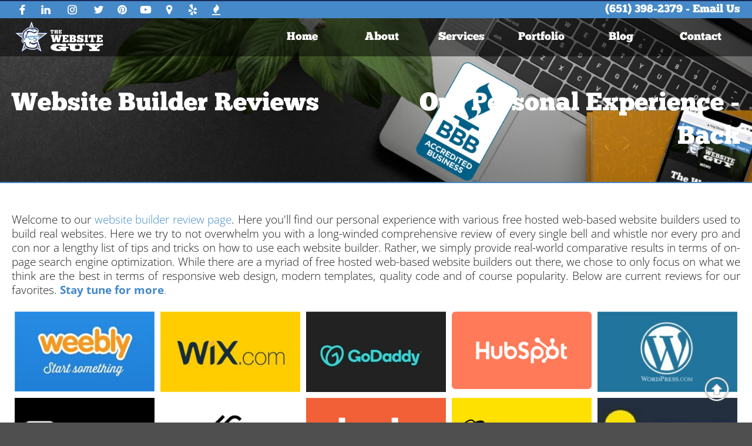

--- FILE ---
content_type: text/html; charset=utf-8
request_url: https://www.thewebsiteguy.biz/websitebuilderreview.html
body_size: 12129
content:
<!doctype html>
<html lang="en-us">
<head>
<link rel="canonical" href="https://www.thewebsiteguy.biz/websitebuilderreview.html" />
<meta http-equiv="cache-control" content="max-age=0" />
<meta http-equiv="cache-control" content="no-cache" />
<meta http-equiv="expires" content="0" />
<meta http-equiv="expires" content="Tue, 01 Jan 1980 1:00:00 GMT" />
<meta http-equiv="pragma" content="no-cache" />

<!-- Meta Pixel Code -->
<noscript><img height="1" width="1" style="display:none"
src=https://www.facebook.com/tr?id=409485666486511&ev=PageView&noscript=1
/></noscript>
<!-- End Meta Pixel Code -->
<meta charset="utf-8">
<title>TWG - Website Builder Reviews - Web Design MN</title>
<meta name="description" content="The Website Guy - Review Blog - Our personal experience with various free hosted web-based website builders used to build real websites.">
<meta name="keywords" content="The Website Guy, Rob Shurtleff, website builder reviews, weebly review, wix review, wordpress.com review, wordpress.org review, ">
<meta name="author" content="Rob Shurtleff - The Website Guy - Lino Lakes MN - TheWebsiteGuy.biz ">
<meta name="robots" content="index, follow">
<meta name="revisit-after" content="1 day">
<meta property="og:title" content="TWG - Website Builder Reviews - Web Design MN">
<meta property="og:description" content="The Website Guy - Review Blog - Our personal experience with various free hosted web-based website builders used to build real websites.">
<meta property="og:type" content="business.business">
<meta property="og:url" content="https://www.thewebsiteguy.biz/websitebuilderreview.html">
<meta property="og:image" content="https://www.thewebsiteguy.biz/images/webdesignpackage.jpg">
<meta name="twitter:card" content="summary">
<meta name="twitter:title" content="TWG - Website Builder Reviews - Web Design MN">
<meta name="twitter:description" content="TWG - Review Blog - Our personal experience with various free hosted web-based website builders used to build real websites.">
<meta name="twitter:site" content="https://www.thewebsiteguy.biz/websitebuilderreview.html">
<meta name="twitter:image" content="https://www.thewebsiteguy.biz/images/webdesignpackage.jpg">
<meta name="twitter:image:alt" content="The Website Guy - Website Builder Reviews">
<meta name="generator" content="Rob Shurtleff - The Website Guy - Lino Lakes MN - TheWebsiteGuy.biz">
<meta name="viewport" content="width=device-width, initial-scale=1.0">
<link href="favicon.ico" rel="shortcut icon" type="image/x-icon">
<link href="favicon%2d32x32.png" rel="icon" sizes="32x32" type="image/png">
<link href="apple-touch-icon.png" rel="apple-touch-icon" sizes="180x180">
<link href="TWG-WB17.css?v=336" rel="stylesheet">
<link href="websitebuilderreview.css?v=336" rel="stylesheet">
<script type="application/ld+json">
{
   "@context" : "https://schema.org/",
   "@type" : "Organization",
   "name" : "The Website Guy",
   "url" : "https://www.thewebsiteguy.biz/",
   "sameAs" : [
      "https://www.facebook.com/TheWebsiteGuyMN",
      "https://www.linkedin.com/company/the-website-guy-mn/",
      "https://www.instagram.com/thewebsiteguymn/",
      "https://twitter.com/rob_shurtleff",
      "https://www.pinterest.com/TheWebsiteGuy_MN/",
      "https://youtu.be/QRlk1_ioj10",
      "https://goo.gl/maps/takca5bJdHt8RPjq8",
      "",
      ""
   ],
   "address" : {
      "@type" : "PostalAddress",
      "streetAddress" : "7707 20th Ave",
      "addressLocality" : "Lino Lakes",
      "addressRegion" : "MN",
      "postalCode" : "55038"
   },
   "telephone" : "6513982379"
}
</script>
<link href="css/topScroll.css" rel="stylesheet">



<!-- Google tag (gtag.js) -->

<!-- Google Tag Manager -->
<!-- End Google Tag Manager -->


</head>
<body>
<!-- Google Tag Manager (noscript) -->
<noscript><iframe src="https://www.googletagmanager.com/ns.html?id=GTM-TDH267T"
height="0" width="0"></iframe></noscript>
<!-- End Google Tag Manager (noscript) -->

<div id="wb_masterframeLayoutGrid1">
<header id="masterframeLayoutGrid1">
<div class="row">
<div class="col-1">
<div id="wb_mffb">
<a href="https://www.facebook.com/TheWebsiteGuyMN" target="_blank" title="Facebook"><svg id="mffb" viewBox="0 0 1024 1024" version="1.1" xmlns="http://www.w3.org/2000/svg">
   <path d="M769 35 L769 205 L669 205 C640 205, 620 210, 610 222 C601 233, 596 252, 596 278 L596 375 L763 375 L740 564 L596 564 L596 998 L400 998 L400 564 L255 564 L255 375 L400 375 L400 260 C400 187, 421 129, 463 88 C505 47, 560 27, 628 27 C685 27, 732 30, 769 35"/>
</svg>
</a>
</div>
<div id="wb_mfin">
<a href="https://www.linkedin.com/company/the-website-guy-mn/" target="_blank" title="LinkedIn"><svg id="mfin" viewBox="0 0 1024 1024" version="1.1" xmlns="http://www.w3.org/2000/svg">
   <path d="M282 356 L282 942 L73 942 L73 356Z  M294 191 C295 222, 284 247, 263 268 C241 289, 213 299, 178 299 L177 299 C143 299, 115 288, 94 268 C73 247, 63 222, 63 191 C63 160, 73 134, 95 114 C117 94, 145 83, 179 83 C213 83, 241 94, 262 114 C283 134, 294 160, 294 191 Z M961 607 L961 942 L752 942 L752 629 C752 591, 745 562, 731 542 C718 522, 696 511, 667 511 C646 511, 627 517, 613 529 C598 541, 587 555, 580 573 C577 583, 574 598, 574 616 L574 942 L366 942 C367 783, 367 657, 367 562 C367 468, 367 412, 366 393 L366 356 L574 356 L574 458 L553 458 C562 435, 570 419, 579 410 C587 400, 598 390, 612 379 C627 367, 644 358, 665 352 C686 346, 709 343, 734 343 C802 343, 857 365, 899 411 C940 456, 961 522, 961 607"/>
</svg>
</a>
</div>
<div id="wb_masterframeFontAwesomeIcon1">
<a href="https://www.instagram.com/thewebsiteguymn/" target="_blank" title="Instagram"><svg id="masterframeFontAwesomeIcon1" viewBox="0 0 1024 1024" version="1.1" xmlns="http://www.w3.org/2000/svg">
   <path d="M608 608 C634 581, 648 549, 648 512 C648 474, 634 442, 608 415 C581 389, 549 376, 512 376 C474 376, 442 389, 416 415 C389 442, 376 474, 376 512 C376 549, 389 582, 416 608 C442 635, 474 648, 512 648 C549 648, 581 635, 608 608 Z M678 345 C724 391, 746 447, 746 512 C746 577, 724 632, 678 678 C633 724, 577 746, 512 746 C446 746, 391 724, 345 678 C299 633, 276 577, 276 512 C276 446, 299 391, 345 345 C391 300, 446 278, 512 278 C577 278, 633 300, 678 345 Z M790 233 C803 246, 809 260, 809 278 C809 295, 803 309, 790 322 C778 334, 763 340, 746 340 C728 340, 714 334, 701 322 C689 310, 683 295, 683 278 C683 260, 689 245, 701 233 C714 221, 728 215, 746 215 C763 215, 778 221, 790 233 Z M555 162 C529 162, 514 162, 512 162 C509 162, 494 162, 468 162 C441 161, 421 161, 408 162 C394 162, 376 162, 354 163 C331 164, 312 166, 296 169 C279 172, 267 175, 260 178 C240 186, 223 196, 210 210 C196 223, 185 240, 178 259 C175 267, 172 279, 169 296 C166 312, 164 331, 163 354 C162 376, 162 393, 162 404 C161 415, 161 435, 162 464 C162 493, 162 509, 162 512 C162 514, 162 530, 162 559 C161 588, 161 608, 162 618 C162 630, 162 647, 163 669 C164 692, 166 711, 169 728 C172 744, 175 756, 178 764 C186 784, 196 800, 210 814 C223 828, 240 838, 259 846 C267 849, 280 852, 296 855 C312 858, 331 860, 354 861 C376 861, 393 862, 404 862 C415 862, 435 862, 464 862 C493 862, 509 862, 512 862 C514 862, 530 862, 559 862 C588 862, 608 862, 618 862 C630 862, 647 861, 669 861 C692 860, 711 858, 727 855 C744 852, 756 849, 764 846 C783 838, 800 828, 813 814 C827 800, 838 784, 845 764 C848 756, 851 744, 854 728 C857 711, 859 692, 860 669 C861 647, 861 629, 862 615 C862 602, 862 582, 862 555 C861 529, 861 514, 861 512 C861 509, 861 494, 862 468 C862 441, 862 421, 862 408 C861 394, 861 376, 860 354 C859 331, 857 312, 854 296 C851 279, 848 267, 845 260 C838 240, 827 223, 813 210 C800 196, 783 186, 764 178 C756 175, 744 172, 727 169 C711 166, 692 164, 669 163 C647 162, 629 162, 615 161 C602 161, 582 161, 555 162 Z M958 330 C961 365, 961 426, 961 512 C961 597, 961 658, 958 693 C954 775, 929 839, 884 884 C839 929, 775 954, 693 958 C660 961, 599 961, 512 961 C424 961, 362 961, 330 958 C248 954, 184 929, 139 884 C94 839, 69 775, 65 693 C63 660, 63 599, 63 512 C63 424, 63 362, 65 330 C69 248, 94 185, 139 140 C184 94, 248 70, 330 66 C365 65, 426 63, 512 63 C597 63, 658 65, 693 66 C775 70, 839 94, 884 140 C929 185, 954 248, 958 330"/>
</svg>
</a>
</div>
<div id="wb_mftw">
<a href="https://twitter.com/rob_shurtleff" target="_blank" title="Twitter"><svg id="mftw" viewBox="0 0 1024 1024" version="1.1" xmlns="http://www.w3.org/2000/svg">
   <path d="M973 222 C945 271, 915 308, 880 333 C881 336, 881 342, 881 352 C881 403, 873 453, 859 503 C844 553, 821 602, 791 648 C761 694, 725 735, 684 771 C642 806, 592 835, 534 856 C475 877, 412 888, 345 888 C240 888, 142 853, 52 784 C72 786, 90 787, 106 787 C190 787, 263 767, 325 728 C290 727, 255 714, 222 689 C189 664, 166 628, 153 580 C173 582, 188 583, 198 583 C214 583, 226 585, 236 588 C197 584, 162 565, 132 529 C103 494, 88 452, 88 406 L88 393 C123 408, 151 415, 172 416 C148 411, 128 394, 113 366 C97 337, 89 306, 89 273 C89 237, 101 203, 123 169 C175 228, 233 274, 298 307 C362 341, 428 359, 495 362 C492 356, 490 345, 490 330 C490 278, 509 231, 547 193 C585 155, 631 136, 685 136 C742 136, 788 155, 824 194 C860 187, 901 172, 948 150 C932 204, 905 238, 866 251 C893 248, 929 238, 973 222"/>
</svg>
</a>
</div>
<div id="wb_mfmap">
<a href="https://www.pinterest.com/TheWebsiteGuy_MN/" target="_blank" title="Pintrest"><svg id="mfmap" viewBox="0 0 1024 1024" version="1.1" xmlns="http://www.w3.org/2000/svg">
   <path d="M901 287 C941 355, 961 430, 961 512 C961 593, 941 668, 901 737 C860 806, 806 860, 737 900 C668 941, 593 961, 512 961 C468 961, 423 953, 377 938 C400 896, 415 862, 422 836 C425 831, 437 788, 459 708 C474 725, 490 738, 509 748 C528 758, 548 763, 569 763 C613 763, 652 751, 687 726 C721 701, 748 666, 767 622 C787 577, 796 527, 796 472 C796 430, 785 391, 764 355 C742 318, 710 288, 669 265 C627 242, 580 230, 528 230 C489 230, 453 236, 419 246 C386 257, 357 271, 334 289 C311 307, 290 327, 274 350 C257 373, 245 396, 237 421 C229 445, 225 470, 225 494 C225 534, 233 566, 247 594 C261 623, 283 643, 312 655 C314 658, 315 655, 316 649 C317 647, 318 642, 321 632 C323 623, 325 616, 326 613 C328 608, 326 599, 319 587 C300 569, 290 542, 290 505 C290 445, 311 393, 352 350 C394 307, 449 285, 516 285 C577 285, 624 302, 658 335 C692 368, 709 411, 709 464 C709 530, 696 587, 668 635 C640 683, 604 707, 560 707 C534 707, 512 697, 496 678 C480 659, 475 636, 480 610 C484 596, 489 578, 496 555 C503 532, 509 512, 513 497 C517 481, 519 468, 519 457 C519 440, 515 427, 506 416 C498 406, 486 401, 470 401 C450 401, 432 410, 418 430 C403 449, 396 474, 396 504 C396 530, 400 553, 410 573 L352 821 C346 843, 344 878, 346 924 C256 888, 186 833, 137 759 C87 685, 63 603, 63 512 C63 430, 83 355, 123 286 C163 218, 217 163, 286 123 C355 83, 430 63, 512 63 C593 63, 668 83, 737 123 C806 163, 861 218, 901 287"/>
</svg>
</a>
</div>
<div id="wb_masterframeIcon1">
<a href="https://www.youtube.com/user/pantsright" target="_blank" title="YouTube"><svg id="masterframeIcon1" viewBox="0 0 1024 1024" version="1.1" xmlns="http://www.w3.org/2000/svg">
   <path d="M417 634 L673 501 L417 367Z  M513 142 C573 142, 635 143, 696 144 C758 146, 803 148, 830 150 L871 152 C871 152, 874 152, 881 153 C888 154, 893 154, 897 155 C900 156, 905 157, 911 158 C918 159, 923 161, 927 163 C932 165, 938 167, 944 170 C951 174, 957 178, 963 183 C970 187, 975 193, 979 197 C983 200, 987 205, 991 210 C995 216, 1001 228, 1009 246 C1017 264, 1022 284, 1025 306 C1028 330, 1030 356, 1032 384 C1033 412, 1035 436, 1035 456 L1035 473 L1035 550 C1035 606, 1032 662, 1025 718 C1022 739, 1017 759, 1010 777 C1002 795, 996 807, 990 815 L982 824 C976 831, 970 836, 963 841 C957 846, 950 850, 943 853 C936 857, 930 859, 926 861 C922 863, 918 864, 911 865 C905 866, 900 867, 896 868 C892 869, 888 869, 881 870 C874 871, 872 871, 872 871 C776 878, 656 882, 513 882 C434 881, 365 880, 307 878 C248 876, 210 874, 191 874 L163 871 L142 869 C129 867, 118 865, 110 863 C102 861, 92 857, 79 850 C66 844, 54 835, 44 825 C42 823, 39 819, 35 814 C31 808, 25 796, 17 778 C9 759, 4 739, 1 717 C-2 693, -5 667, -6 639 C-8 611, -9 589, -9 574 L-9 550 L-9 473 C-10 417, -6 361, 1 306 C4 284, 9 264, 16 247 C23 229, 29 216, 36 209 L43 200 C49 193, 56 187, 62 183 C68 178, 75 174, 81 170 C88 167, 93 165, 98 163 C103 161, 108 159, 114 158 C120 157, 125 156, 129 155 C132 154, 137 154, 144 153 C150 152, 154 152, 156 152 C251 145, 370 142, 513 142"/>
</svg>
</a>
</div>
<div id="wb_masterframeIcon2">
<a href="https://goo.gl/maps/takca5bJdHt8RPjq8" target="_blank" title="Google Maps"><svg id="masterframeIcon2" viewBox="0 0 1024 1024" version="1.1" xmlns="http://www.w3.org/2000/svg">
   <path d="M608 462 C635 435, 648 403, 648 365 C648 328, 635 296, 608 269 C582 243, 550 229, 512 229 C475 229, 443 243, 416 269 C390 296, 376 328, 376 365 C376 403, 390 435, 416 462 C443 488, 475 502, 512 502 C550 502, 582 488, 608 462 Z M815 365 C815 408, 809 444, 795 472 L587 914 C580 929, 570 940, 556 948 C543 957, 528 961, 512 961 C497 961, 482 957, 468 948 C454 940, 444 927, 437 909 L229 472 C216 444, 210 408, 210 365 C210 282, 239 211, 298 152 C357 92, 429 63, 512 63 C596 63, 667 92, 727 152 C786 211, 815 282, 815 365"/>
</svg>
</a>
</div>
<div id="wb_masterframeIcon7">
<a href="https://www.yelp.com/biz/the-website-guy-lino-lakes" target="_blank" title="Yelp"><svg id="masterframeIcon7" viewBox="0 0 1024 1024" version="1.1" xmlns="http://www.w3.org/2000/svg">
   <path d="M525 751 L525 827 C524 939, 523 998, 521 1005 C515 1020, 501 1030, 481 1034 C460 1038, 425 1030, 375 1012 C324 993, 292 975, 278 957 C271 951, 267 942, 265 932 C265 926, 266 920, 268 914 C270 908, 278 898, 288 884 C300 870, 336 827, 396 756 C396 756, 406 744, 426 721 C434 711, 443 705, 455 702 C466 700, 478 700, 490 705 C501 709, 510 716, 516 725 C522 734, 525 742, 525 751 Z M439 612 C438 637, 424 654, 397 662 L334 683 C228 717, 171 734, 164 734 C146 733, 133 724, 124 708 C119 697, 115 681, 113 662 C110 631, 111 599, 114 563 C118 528, 124 502, 133 487 C143 472, 155 465, 171 466 C179 466, 219 481, 293 510 C321 521, 342 530, 358 537 L411 558 C419 562, 426 568, 432 578 C437 588, 440 599, 439 612 Z M911 783 C909 805, 890 837, 857 879 C824 921, 798 946, 780 953 C759 961, 742 959, 730 950 C723 945, 687 889, 622 783 L595 739 C589 729, 586 718, 587 706 C588 695, 592 684, 600 674 C616 655, 637 650, 662 657 C662 658, 686 666, 734 683 C808 706, 853 721, 868 726 C882 731, 892 735, 896 739 C909 749, 914 764, 911 783 Z M527 419 C529 463, 516 490, 488 499 C462 506, 436 485, 411 438 L196 111 C193 93, 196 78, 208 65 C225 47, 266 29, 332 11 C397 -7, 437 -14, 453 -8 C481 -3, 497 9, 501 28 C502 33, 506 91, 514 201 C521 311, 526 383, 527 419 Z M906 483 C907 500, 900 514, 884 525 C879 528, 817 545, 699 573 C671 579, 648 584, 630 587 L631 586 C629 589, 622 587, 611 583 C600 578, 592 571, 585 561 C573 539, 573 519, 586 499 C587 499, 601 480, 628 442 C678 373, 707 334, 716 322 C725 311, 736 303, 749 298 C754 291, 764 291, 779 297 C802 308, 828 335, 858 378 C887 422, 903 456, 906 480"/>
</svg>
</a>
</div>
<div id="wb_masterframeIcon9">
<a href="https://www.bbb.org/us/mn/hugo/profile/web-design/the-website-guy-0704-96549280" target="_blank" title="BBB"><svg id="masterframeIcon9" viewBox="0 0 1024 1024" version="1.1" xmlns="http://www.w3.org/2000/svg">
   <path d="M925 970 L925 1006 C925 1014, 922 1021, 916 1026 C911 1032, 904 1035, 896 1035 L128 1035 C120 1035, 113 1032, 108 1026 C102 1021, 100 1014, 100 1006 L100 970 C100 962, 102 956, 108 950 C113 944, 120 942, 128 942 L896 942 C904 942, 911 944, 916 950 C922 956, 925 962, 925 970 Z M778 366 C778 397, 773 426, 764 452 C754 478, 741 501, 726 519 C710 537, 693 555, 674 571 C655 587, 637 602, 618 616 C601 629, 585 643, 570 656 C555 669, 544 684, 535 700 C527 716, 522 733, 522 750 C522 785, 535 833, 561 889 L558 888 L559 889 C515 872, 480 856, 452 840 C425 823, 398 804, 371 781 C344 759, 322 735, 305 710 C287 684, 273 655, 262 621 C251 587, 246 551, 246 513 C246 482, 251 453, 260 427 C270 401, 283 379, 298 360 C314 342, 331 325, 350 308 C369 292, 387 278, 406 264 C423 250, 439 237, 454 224 C468 210, 480 196, 489 179 C497 163, 502 146, 502 129 C502 95, 489 48, 464 -10 L466 -9 L465 -10 C509 7, 545 23, 572 40 C600 56, 627 76, 653 98 C680 121, 702 145, 719 170 C737 195, 751 225, 762 259 C773 292, 778 328, 778 366"/>
</svg>
</a>
</div>
</div>
<div class="col-2">
<div id="wb_masterframeText1">
<span id="wb_uid0"><a href="tel:6513982379" class="whitenounderline" title="(651) 398-2379 Call or Text">(651) 398-2379</a> - <a href="mailto:robert@thewebsiteguy.biz" class="whitenounderline" title="robert@thewebsiteguy.biz">Email Us</a></span>
</div>
</div>
</div>
</header>
</div>
<div id="wb_masterframeLayoutGrid3">
<nav id="masterframeLayoutGrid3">
<div class="row">
<div class="col-1">
<div class="col-1-padding">
<div id="wb_mflogo">
<a href="./index.html" title="The Website Guy - Home"><img src="images/twglogowhitenew2.png" loading="lazy" id="mflogo" alt="The Website Guy" width="200" height="79"></a>
</div>
</div>
</div>
<div class="col-2">
<div class="col-2-padding">
<nav id="wb_mfnav">
<ul id="mfnav" role="menubar" class="nav" itemscope="itemscope" itemtype="https://schema.org/SiteNavigationElement">
<li role="menuitem" class="nav-item firstmain" itemprop="name"><a class="nav-link mfnav-effect" href="./index.html" target="_self" title="Home" itemprop="url">Home</a>
</li>
<li role="menuitem" class="nav-item" itemprop="name"><a class="nav-link mfnav-effect" href="./about.html" target="_self" title="About" itemprop="url">About</a>
</li>
<li role="menuitem" class="nav-item" itemprop="name"><a class="nav-link mfnav-effect" href="./services.html" target="_self" title="Services" itemprop="url">Services</a>
</li>
<li role="menuitem" class="nav-item" itemprop="name"><a class="nav-link mfnav-effect" href="./portfolio.html" target="_self" title="Portfolio" itemprop="url">Portfolio</a>
</li>
<li role="menuitem" class="nav-item" itemprop="name"><a class="nav-link mfnav-effect" href="./blog.html" target="_self" title="Blog" itemprop="url">Blog</a>
</li>
<li role="menuitem" class="nav-item" itemprop="name"><a class="nav-link mfnav-effect" href="./contact.php" target="_self" title="Contact" itemprop="url">Contact</a>
</li>
</ul>

</nav>
<nav id="wb_masterframeCssMenu1">
<ul id="masterframeCssMenu1" role="menubar" class="nav" itemscope="itemscope" itemtype="https://schema.org/SiteNavigationElement">
<li role="menuitem" class="nav-item firstmain" itemprop="name"><a class="nav-link withsubmenu masterframeCssMenu1-effect" href="javascript:void(0)" target="_self" title="MENU" itemprop="url">MENU</a>

<ul role="menu">
<li role="menuitem" class="nav-item firstitem" itemprop="name"><a class="nav-link" href="./index.html" target="_self" title="Home" itemprop="url">Home</a>
</li>
<li role="menuitem" class="nav-item" itemprop="name"><a class="nav-link" href="./about.html" target="_self" title="About" itemprop="url">About</a>
</li>
<li role="menuitem" class="nav-item" itemprop="name"><a class="nav-link" href="./services.html" target="_self" title="Services" itemprop="url">Services</a>
</li>
<li role="menuitem" class="nav-item" itemprop="name"><a class="nav-link" href="./portfolio.html" target="_self" title="Portfolio" itemprop="url">Portfolio</a>
</li>
<li role="menuitem" class="nav-item" itemprop="name"><a class="nav-link" href="./blog.html" target="_self" title="Blog" itemprop="url">Blog</a>
</li>
<li role="menuitem" class="nav-item lastitem" itemprop="name"><a class="nav-link" href="./contact.php" target="_self" title="Contact" itemprop="url">Contact</a>
</li>
</ul>
</li>
</ul>

</nav>
</div>
</div>
</div>
</nav>
</div>
<div id="wb_slogheader">
<header id="slogheader">
<div class="row">
<div class="col-1">
<div id="wb_whoih2">
<h1 id="whoih2">Website Builder Reviews</h1>
</div>
</div>
<div class="col-2">
<div id="wb_aboutHeading1">
<h2 id="aboutHeading1"><a href="./portfolio.html" title="back to main portfolio page">Our Personal Experience - Back</a></h2>
</div>
</div>
</div>
</header>
</div>
<div id="slo">
<div id="slo_Container">
</div>
</div>
<div id="wb_aboutLayoutGrid2">
<section id="aboutLayoutGrid2">
<div class="row">
<div class="col-1">
<div id="wb_wbrtmain">
<span id="wb_uid1">Welcome to our </span><span id="wb_uid2">website builder review page</span><span id="wb_uid3">. Here you'll find our personal experience with various free hosted web-based website builders used to build real websites. Here we try to not overwhelm you with a long-winded comprehensive review of every single bell and whistle nor every pro and con nor a lengthy list of tips and tricks on how to use each website builder. Rather, we simply provide real-world comparative results in terms of on-page search engine optimization. While there are a myriad of free hosted web-based website builders out there, we chose to only focus on what we think are the best in terms of responsive web design, modern templates, quality code and of course popularity. Below are current reviews for our favorites. </span><span id="wb_uid4"><strong><em>Stay tune for more</em></strong>.</span>
</div>
<div id="wb_wbrg1">
<div id="wbrg1">
<div class="thumbnails">
<figure class="thumbnail">
<a href="./weeblywebsitebuilderreview.html"><img alt="Weebly" src="images/tn_weebly.jpg" loading="lazy" class="image" title="Weebly" width="350" height="199"></a>
</figure>
<figure class="thumbnail">
<a href="./wixwebsitebuilderreview.html"><img alt="Wix" src="images/tn_wix.jpg" loading="lazy" class="image" title="Wix" width="350" height="201"></a>
</figure>
<div class="clearfix visible-col2"></div>
<figure class="thumbnail">
<a href="./godaddywebsitebuilderreview.html"><img alt="GoDaddy" src="images/tn_godaddy.jpg" loading="lazy" class="image" title="GoDaddy" width="350" height="201"></a>
</figure>
<figure class="thumbnail">
<a href="./hubspotcmsreview.html"><img alt="HubSpot" src="images/tn_logo-hubspot.png" loading="lazy" class="image" title="HubSpot" width="350" height="193"></a>
</figure>
<div class="clearfix visible-col2"></div>
<figure class="thumbnail">
<a href="./wordpresscomwebsitebuilderreview.html"><img alt="WordPress.com" src="images/tn_wordpresscom.jpg" loading="lazy" class="image" title="WordPress.com" width="350" height="201"></a>
</figure>
<div class="clearfix visible-col5"></div>
<figure class="thumbnail">
<a href="./squareonlinestorewebsitebuilderreview.html"><img alt="Square" src="images/tn_square.jpg" loading="lazy" class="image" title="Square" width="350" height="194"></a>
</figure>
<div class="clearfix visible-col2"></div>
<figure class="thumbnail">
<a href="./squarespacewebsitebuilderreview.html"><img alt="Squarespace" src="images/tn_Squarespace_Logo_2019.png" loading="lazy" class="image" title="Squarespace" width="350" height="200"></a>
</figure>
<figure class="thumbnail">
<a href="./dudawebsitebuilderreview.html"><img alt="Duda" src="images/tn_dudalogo - Copy.png" loading="lazy" class="image" title="Duda" width="350" height="193"></a>
</figure>
<div class="clearfix visible-col2"></div>
<figure class="thumbnail">
<a href=""><img alt="MailChimp" src="images/tn_MC_Logo_0.jpg" loading="lazy" class="image" title="MailChimp" width="350" height="197"></a>
</figure>
<figure class="thumbnail">
<a href="https://www.smallbusinessdirectoryandforum.com/" target="_blank"><img alt="Brilliant Directories" src="images/tn_brilliant_directories_logo.jpg" loading="lazy" class="image" title="Brilliant Directories" width="350" height="194"></a>
</figure>
<div class="clearfix visible-col5"></div>
</div>
</div>
</div>
<div id="wb_websitebuilderreviewText1">
<span id="wb_uid5">We have tested and used a variety of website builders and our favorite by far is a desktop (not web-based) program to be downloaded to your computer called <a href="http://www.wysiwygwebbuilder.com/" target="_blank" title="WYSIWYG WB11">WYSIWYG Web Builder</a>. The reason we love it so much is because of it's affordability, power, versatility, and flexibility. That is to say we can drag and drop modern objects anywhere onto the page with pixel perfect accuracy (or use the layout grid for quicker / cleaner layouts) and it generates modern correct W3C compliant code expected of today's mobile-friendly websites. We feel the best part is that even though this is a desktop program and not a web-based website builder or content management system, the website is already &quot;backed up&quot; on the desktop and as such is not tied to any specific server or host. Even with CMS programs like WordPress, to change hosts you must first download all of the files and then reupload to another host - not neccessary with WB.<br><br>Security of the web-based product is also to be taken into consideration - especially with WordPress. It is because WordPress is so popular among website designers, that it is also so popular to hack. To prevent this unscrupulous action takes an act of congress and rocket scientists to implement effectively and properly. Simply put - I've found a better way - wall up the back-door (web-based CMS to manage the website) and render it useless. <br><br>No matter the program chosen, the learning curve can be quite steep no matter how &quot;easy&quot; they say it is. If you have chosen one of the above website builders and need a little help, give us a call. </span><span id="wb_uid6">Training provided at $75 / hour.<br><br></span><span id="wb_uid7">Bottom line, when it comes to building your business, there are things you cannot outsource to others, and there are things that you can. Building websites is one of the things that you can - and should. You have better things to do than tinker with the learning curve of yet another program - like a website builder. Call me - I’m here for you. If you have used any of the above website builders, <a href="./contact.php" title="contact us">tell us about it</a>.</span>
</div>
</div>
</div>
</section>
</div>
<div id="slb3">
<div id="slb3_Container">
</div>
</div>
<div id="wb_slogbottom">
<footer id="slogbottom">
<div class="row">
<div class="col-1">
<div id="wb_itfooter">
<span id="wb_uid8"><a href="./contact.php" title="contact us">Contact us</a> to design or re-build your website. <a href="./portfolio.html" title="web design reviews &amp; portfolio">Reviews</a>.</span>
</div>
</div>
</div>
</footer>
</div>
<div id="masterframeLayer2">
<div id="masterframeLayer2_Container">
</div>
</div>
<div id="wb_mflogfooter">
<footer id="mflogfooter">
<div class="row">
<div class="col-1">
<div class="col-1-padding">
<div id="wb_mftfcen">
<span id="wb_uid9"><strong>Copyright 2025 - The Website Guy</strong><br><br><a href="https://g.page/r/CZkrIInEN48YEBA" class="whitenounderline" target="_blank" title="Google Maps">Lino Lakes, MN 55038</a><br><a href="tel:6513982379" class="whitenounderline" title="6513982379">(651) 398-2379</a> - <a href="mailto:robert@thewebsiteguy.biz" class="whitenounderline" title="robert@thewebsiteguy.biz">Email Us</a><br><strong><em>Quality, Affordable Small Biz Web Design</em></strong></span>
</div>
</div>
</div>
<div class="col-2">
<div class="col-2-padding">
<div id="wb_masterframeImage1">
<a href="./index.html" title="The Website Guy"><img src="images/TWGRob300.png" loading="lazy" id="masterframeImage1" alt="The Website Guy" width="100" height="111"></a>
</div>
</div>
</div>
<div class="col-3">
<div id="wb_masterframeText3">
<span id="wb_uid10"><strong>Rob Shurtleff - Principal / CWO</strong><br><br><a href="./sitemap.html" class="whitenounderline" title="sitemap">Sitemap</a> - <a href="./privacytos.html" class="whitenounderline" title="privacy policy">Privacy</a> - <a href="./faq.html" class="whitenounderline" title="FAQ">FAQ</a> - <a href="./links.html" class="whitenounderline" title="links">Links</a> - <a href="./store.html" class="whitenounderline" title="Zazzle Store">Store</a> - <a href="./blog.html" class="whitenounderline" title="Blog">Blog</a><br><a href="./newclient.php" class="whitenounderline" title="new client questionnaire">New Clients</a> - <a href="./clientfeedback.php" class="whitenounderline" title="how did we do">Feedback</a> - <a href="./diywebdesignsurvey.php" class="whitenounderline" title="DIY Web Design Survey">Survey</a> - <a href="./referralprogram.php" class="whitenounderline" title="referral program">Referrals</a><br><a href="https://www.bbb.org/us/mn/hugo/profile/web-design/the-website-guy-0704-96549280" class="whitenounderline" target="_blank" title="Better Business Bureau">BBB</a> - <a href="https://www.quadareachamber.org/" class="whitenounderline" target="_blank" title="Quad Area Chamber of Commerce">QACC</a> - <a href="https://www.hugobusinesses.biz/" class="whitenounderline" target="_blank" title="Hugo Business Association">HBA</a> - TrustVets - <a href="https://www.veteranownedbusiness.com/business/36550/the-website-guy" class="whitenounderline" target="_blank" title="Veteran Owned Businesses">VOB</a> - <a href="https://bnimn.com/mn-minnesota-forest-lake/en-US/index" class="whitenounderline" target="_blank" title="BNI - Foret Lake MN">BNI</a></span>
</div>
</div>
</div>
</footer>
</div>
<div id="masterframeLayer3">
<div id="masterframeLayer3_Container">
</div>
</div>
<div id="wb_masterframeLayoutGrid2">
<footer id="masterframeLayoutGrid2">
<div class="row">
<div class="col-1">
<div id="wb_masterframeIconFont1">
<a href="https://www.facebook.com/TheWebsiteGuyMN" target="_blank" title="Facebook"><svg id="masterframeIconFont1" viewBox="0 0 1024 1024" version="1.1" xmlns="http://www.w3.org/2000/svg">
   <path d="M769 35 L769 205 L669 205 C640 205, 620 210, 610 222 C601 233, 596 252, 596 278 L596 375 L763 375 L740 564 L596 564 L596 998 L400 998 L400 564 L255 564 L255 375 L400 375 L400 260 C400 187, 421 129, 463 88 C505 47, 560 27, 628 27 C685 27, 732 30, 769 35"/>
</svg>
</a>
</div>
<div id="wb_masterframeIconFont3">
<a href="https://www.linkedin.com/company/the-website-guy-mn/" target="_blank" title="LinkedIn"><svg id="masterframeIconFont3" viewBox="0 0 1024 1024" version="1.1" xmlns="http://www.w3.org/2000/svg">
   <path d="M282 356 L282 942 L73 942 L73 356Z  M294 191 C295 222, 284 247, 263 268 C241 289, 213 299, 178 299 L177 299 C143 299, 115 288, 94 268 C73 247, 63 222, 63 191 C63 160, 73 134, 95 114 C117 94, 145 83, 179 83 C213 83, 241 94, 262 114 C283 134, 294 160, 294 191 Z M961 607 L961 942 L752 942 L752 629 C752 591, 745 562, 731 542 C718 522, 696 511, 667 511 C646 511, 627 517, 613 529 C598 541, 587 555, 580 573 C577 583, 574 598, 574 616 L574 942 L366 942 C367 783, 367 657, 367 562 C367 468, 367 412, 366 393 L366 356 L574 356 L574 458 L553 458 C562 435, 570 419, 579 410 C587 400, 598 390, 612 379 C627 367, 644 358, 665 352 C686 346, 709 343, 734 343 C802 343, 857 365, 899 411 C940 456, 961 522, 961 607"/>
</svg>
</a>
</div>
<div id="wb_masterframeIconFont4">
<a href="https://www.instagram.com/thewebsiteguymn/" target="_blank" title="Instagram"><svg id="masterframeIconFont4" viewBox="0 0 1024 1024" version="1.1" xmlns="http://www.w3.org/2000/svg">
   <path d="M608 608 C634 581, 648 549, 648 512 C648 474, 634 442, 608 415 C581 389, 549 376, 512 376 C474 376, 442 389, 416 415 C389 442, 376 474, 376 512 C376 549, 389 582, 416 608 C442 635, 474 648, 512 648 C549 648, 581 635, 608 608 Z M678 345 C724 391, 746 447, 746 512 C746 577, 724 632, 678 678 C633 724, 577 746, 512 746 C446 746, 391 724, 345 678 C299 633, 276 577, 276 512 C276 446, 299 391, 345 345 C391 300, 446 278, 512 278 C577 278, 633 300, 678 345 Z M790 233 C803 246, 809 260, 809 278 C809 295, 803 309, 790 322 C778 334, 763 340, 746 340 C728 340, 714 334, 701 322 C689 310, 683 295, 683 278 C683 260, 689 245, 701 233 C714 221, 728 215, 746 215 C763 215, 778 221, 790 233 Z M555 162 C529 162, 514 162, 512 162 C509 162, 494 162, 468 162 C441 161, 421 161, 408 162 C394 162, 376 162, 354 163 C331 164, 312 166, 296 169 C279 172, 267 175, 260 178 C240 186, 223 196, 210 210 C196 223, 185 240, 178 259 C175 267, 172 279, 169 296 C166 312, 164 331, 163 354 C162 376, 162 393, 162 404 C161 415, 161 435, 162 464 C162 493, 162 509, 162 512 C162 514, 162 530, 162 559 C161 588, 161 608, 162 618 C162 630, 162 647, 163 669 C164 692, 166 711, 169 728 C172 744, 175 756, 178 764 C186 784, 196 800, 210 814 C223 828, 240 838, 259 846 C267 849, 280 852, 296 855 C312 858, 331 860, 354 861 C376 861, 393 862, 404 862 C415 862, 435 862, 464 862 C493 862, 509 862, 512 862 C514 862, 530 862, 559 862 C588 862, 608 862, 618 862 C630 862, 647 861, 669 861 C692 860, 711 858, 727 855 C744 852, 756 849, 764 846 C783 838, 800 828, 813 814 C827 800, 838 784, 845 764 C848 756, 851 744, 854 728 C857 711, 859 692, 860 669 C861 647, 861 629, 862 615 C862 602, 862 582, 862 555 C861 529, 861 514, 861 512 C861 509, 861 494, 862 468 C862 441, 862 421, 862 408 C861 394, 861 376, 860 354 C859 331, 857 312, 854 296 C851 279, 848 267, 845 260 C838 240, 827 223, 813 210 C800 196, 783 186, 764 178 C756 175, 744 172, 727 169 C711 166, 692 164, 669 163 C647 162, 629 162, 615 161 C602 161, 582 161, 555 162 Z M958 330 C961 365, 961 426, 961 512 C961 597, 961 658, 958 693 C954 775, 929 839, 884 884 C839 929, 775 954, 693 958 C660 961, 599 961, 512 961 C424 961, 362 961, 330 958 C248 954, 184 929, 139 884 C94 839, 69 775, 65 693 C63 660, 63 599, 63 512 C63 424, 63 362, 65 330 C69 248, 94 185, 139 140 C184 94, 248 70, 330 66 C365 65, 426 63, 512 63 C597 63, 658 65, 693 66 C775 70, 839 94, 884 140 C929 185, 954 248, 958 330"/>
</svg>
</a>
</div>
<div id="wb_masterframeIconFont2">
<a href="https://twitter.com/rob_shurtleff" target="_blank" title="Twitter"><svg id="masterframeIconFont2" viewBox="0 0 1024 1024" version="1.1" xmlns="http://www.w3.org/2000/svg">
   <path d="M973 222 C945 271, 915 308, 880 333 C881 336, 881 342, 881 352 C881 403, 873 453, 859 503 C844 553, 821 602, 791 648 C761 694, 725 735, 684 771 C642 806, 592 835, 534 856 C475 877, 412 888, 345 888 C240 888, 142 853, 52 784 C72 786, 90 787, 106 787 C190 787, 263 767, 325 728 C290 727, 255 714, 222 689 C189 664, 166 628, 153 580 C173 582, 188 583, 198 583 C214 583, 226 585, 236 588 C197 584, 162 565, 132 529 C103 494, 88 452, 88 406 L88 393 C123 408, 151 415, 172 416 C148 411, 128 394, 113 366 C97 337, 89 306, 89 273 C89 237, 101 203, 123 169 C175 228, 233 274, 298 307 C362 341, 428 359, 495 362 C492 356, 490 345, 490 330 C490 278, 509 231, 547 193 C585 155, 631 136, 685 136 C742 136, 788 155, 824 194 C860 187, 901 172, 948 150 C932 204, 905 238, 866 251 C893 248, 929 238, 973 222"/>
</svg>
</a>
</div>
<div id="wb_masterframeIcon3">
<a href="https://www.pinterest.com/TheWebsiteGuy_MN/" target="_blank" title="Pintrest"><svg id="masterframeIcon3" viewBox="0 0 1024 1024" version="1.1" xmlns="http://www.w3.org/2000/svg">
   <path d="M901 287 C941 355, 961 430, 961 512 C961 593, 941 668, 901 737 C860 806, 806 860, 737 900 C668 941, 593 961, 512 961 C468 961, 423 953, 377 938 C400 896, 415 862, 422 836 C425 831, 437 788, 459 708 C474 725, 490 738, 509 748 C528 758, 548 763, 569 763 C613 763, 652 751, 687 726 C721 701, 748 666, 767 622 C787 577, 796 527, 796 472 C796 430, 785 391, 764 355 C742 318, 710 288, 669 265 C627 242, 580 230, 528 230 C489 230, 453 236, 419 246 C386 257, 357 271, 334 289 C311 307, 290 327, 274 350 C257 373, 245 396, 237 421 C229 445, 225 470, 225 494 C225 534, 233 566, 247 594 C261 623, 283 643, 312 655 C314 658, 315 655, 316 649 C317 647, 318 642, 321 632 C323 623, 325 616, 326 613 C328 608, 326 599, 319 587 C300 569, 290 542, 290 505 C290 445, 311 393, 352 350 C394 307, 449 285, 516 285 C577 285, 624 302, 658 335 C692 368, 709 411, 709 464 C709 530, 696 587, 668 635 C640 683, 604 707, 560 707 C534 707, 512 697, 496 678 C480 659, 475 636, 480 610 C484 596, 489 578, 496 555 C503 532, 509 512, 513 497 C517 481, 519 468, 519 457 C519 440, 515 427, 506 416 C498 406, 486 401, 470 401 C450 401, 432 410, 418 430 C403 449, 396 474, 396 504 C396 530, 400 553, 410 573 L352 821 C346 843, 344 878, 346 924 C256 888, 186 833, 137 759 C87 685, 63 603, 63 512 C63 430, 83 355, 123 286 C163 218, 217 163, 286 123 C355 83, 430 63, 512 63 C593 63, 668 83, 737 123 C806 163, 861 218, 901 287"/>
</svg>
</a>
</div>
<div id="wb_masterframeIcon5">
<a href="https://www.tiktok.com/@robshurtleffmn" target="_blank" title="TikTok"><svg id="masterframeIcon5" viewBox="0 0 1024 1024" version="1.1" xmlns="http://www.w3.org/2000/svg">
   <path d="M946 433 C852 433, 775 409, 715 360 L715 684 C715 752, 696 813, 656 869 C622 920, 573 957, 510 982 C447 1002, 385 1006, 323 991 C261 976, 206 942, 158 890 C118 841, 93 784, 85 720 C79 656, 92 594, 122 535 C155 477, 199 433, 256 403 C315 374, 380 364, 452 373 L452 561 C415 552, 385 552, 361 561 C334 570, 312 585, 295 608 C278 632, 269 658, 269 686 C269 713, 278 739, 294 763 C311 785, 333 800, 359 808 C385 818, 412 818, 440 808 C467 799, 488 784, 505 761 C521 739, 529 714, 529 684 L529 18 L715 18 C715 38, 717 55, 719 69 L719 69 C732 129, 765 177, 819 214 C854 236, 897 248, 946 250"/>
</svg>
</a>
</div>
<div id="wb_masterframeIcon6">
<a href="https://Snapchat.com/add/thewebsiteguymn" target="_blank" title="SnapChat"><svg id="masterframeIcon6" viewBox="0 0 1024 1024" version="1.1" xmlns="http://www.w3.org/2000/svg">
   <path d="M532 63 C578 63, 622 77, 664 105 C707 132, 739 170, 762 219 C772 242, 778 278, 778 325 C778 342, 776 376, 773 429 C773 429, 775 429, 778 429 C784 429, 793 426, 805 421 C818 416, 828 413, 837 413 C850 413, 863 417, 874 426 C888 434, 894 445, 894 459 C894 475, 887 488, 873 498 C859 508, 845 514, 831 518 C816 522, 804 526, 794 534 C785 539, 780 545, 780 552 C780 557, 781 563, 784 570 C799 602, 818 631, 842 656 C866 681, 890 699, 914 710 C929 715, 946 720, 965 724 C981 727, 989 737, 989 753 C989 786, 946 809, 860 822 C860 822, 859 827, 858 838 C856 848, 853 858, 848 868 C843 877, 834 882, 821 882 C812 882, 800 880, 784 878 C768 874, 756 874, 749 874 C735 874, 724 874, 713 877 C703 879, 693 883, 682 889 C670 895, 660 902, 650 910 C639 918, 628 926, 616 934 C604 942, 588 948, 571 954 C553 959, 534 962, 511 962 C490 962, 470 959, 453 954 C435 948, 420 942, 409 934 C397 926, 386 919, 375 910 C365 902, 354 895, 343 889 C332 883, 322 879, 313 877 C301 874, 289 874, 276 874 C267 874, 255 876, 239 879 C223 881, 212 883, 205 883 C191 883, 182 878, 177 869 C172 859, 168 849, 167 838 C165 827, 164 822, 164 822 C78 809, 35 786, 35 753 C35 737, 43 727, 59 724 C78 720, 94 715, 106 710 C133 699, 158 681, 182 655 C207 630, 225 602, 239 573 C243 563, 245 556, 245 552 C245 545, 240 539, 230 532 C220 526, 207 521, 193 517 C178 514, 164 507, 150 497 C136 488, 129 475, 129 460 C129 446, 135 435, 148 427 C160 418, 173 414, 186 414 C193 414, 203 416, 215 421 C228 426, 237 429, 244 429 C249 429, 251 429, 252 429 C248 379, 246 344, 246 326 C246 278, 252 242, 263 219 C288 165, 322 126, 365 102 C408 77, 463 65, 532 63"/>
</svg>
</a>
</div>
<div id="wb_masterframeIcon4">
<a href="https://www.youtube.com/user/pantsright" target="_blank" title="YouTube"><svg id="masterframeIcon4" viewBox="0 0 1024 1024" version="1.1" xmlns="http://www.w3.org/2000/svg">
   <path d="M417 634 L673 501 L417 367Z  M513 142 C573 142, 635 143, 696 144 C758 146, 803 148, 830 150 L871 152 C871 152, 874 152, 881 153 C888 154, 893 154, 897 155 C900 156, 905 157, 911 158 C918 159, 923 161, 927 163 C932 165, 938 167, 944 170 C951 174, 957 178, 963 183 C970 187, 975 193, 979 197 C983 200, 987 205, 991 210 C995 216, 1001 228, 1009 246 C1017 264, 1022 284, 1025 306 C1028 330, 1030 356, 1032 384 C1033 412, 1035 436, 1035 456 L1035 473 L1035 550 C1035 606, 1032 662, 1025 718 C1022 739, 1017 759, 1010 777 C1002 795, 996 807, 990 815 L982 824 C976 831, 970 836, 963 841 C957 846, 950 850, 943 853 C936 857, 930 859, 926 861 C922 863, 918 864, 911 865 C905 866, 900 867, 896 868 C892 869, 888 869, 881 870 C874 871, 872 871, 872 871 C776 878, 656 882, 513 882 C434 881, 365 880, 307 878 C248 876, 210 874, 191 874 L163 871 L142 869 C129 867, 118 865, 110 863 C102 861, 92 857, 79 850 C66 844, 54 835, 44 825 C42 823, 39 819, 35 814 C31 808, 25 796, 17 778 C9 759, 4 739, 1 717 C-2 693, -5 667, -6 639 C-8 611, -9 589, -9 574 L-9 550 L-9 473 C-10 417, -6 361, 1 306 C4 284, 9 264, 16 247 C23 229, 29 216, 36 209 L43 200 C49 193, 56 187, 62 183 C68 178, 75 174, 81 170 C88 167, 93 165, 98 163 C103 161, 108 159, 114 158 C120 157, 125 156, 129 155 C132 154, 137 154, 144 153 C150 152, 154 152, 156 152 C251 145, 370 142, 513 142"/>
</svg>
</a>
</div>
<div id="wb_masterframeIconFont5">
<a href="https://g.page/r/CZkrIInEN48YEBA" target="_blank" title="Google Maps"><svg id="masterframeIconFont5" viewBox="0 0 1024 1024" version="1.1" xmlns="http://www.w3.org/2000/svg">
   <path d="M608 462 C635 435, 648 403, 648 365 C648 328, 635 296, 608 269 C582 243, 550 229, 512 229 C475 229, 443 243, 416 269 C390 296, 376 328, 376 365 C376 403, 390 435, 416 462 C443 488, 475 502, 512 502 C550 502, 582 488, 608 462 Z M815 365 C815 408, 809 444, 795 472 L587 914 C580 929, 570 940, 556 948 C543 957, 528 961, 512 961 C497 961, 482 957, 468 948 C454 940, 444 927, 437 909 L229 472 C216 444, 210 408, 210 365 C210 282, 239 211, 298 152 C357 92, 429 63, 512 63 C596 63, 667 92, 727 152 C786 211, 815 282, 815 365"/>
</svg>
</a>
</div>
<div id="wb_masterframeIcon8">
<a href="https://www.buymeacoffee.com/thewebsiteguy " target="_blank" title="Buy Me a Cup of Coffee"><svg id="masterframeIcon8" viewBox="0 0 1024 1024" version="1.1" xmlns="http://www.w3.org/2000/svg">
   <path d="M893 400 C913 381, 922 357, 922 329 C922 302, 913 278, 893 259 C874 239, 850 230, 823 230 L797 230 L797 429 L823 429 C850 429, 874 420, 893 400 Z M-28 758 L1016 758 C1016 808, 1001 848, 970 879 C940 909, 903 925, 859 925 L128 925 C85 925, 48 909, 17 879 C-13 848, -28 808, -28 758 Z M985 167 C1030 212, 1053 266, 1053 329 C1053 393, 1030 447, 985 492 C941 537, 886 559, 823 559 L797 559 L797 567 C797 605, 783 637, 756 665 C729 692, 696 705, 658 705 L256 705 C218 705, 185 692, 158 665 C131 638, 118 605, 118 567 L118 146 C118 134, 122 123, 132 114 C141 105, 152 100, 165 100 L823 100 C886 100, 941 122, 985 167"/>
</svg>
</a>
</div>
<div id="wb_servicesText1">
<span id="wb_uid11">We offer quality, affordable, brochure style website design services for local small businesses in<br><a href="./websitedesignserviceslinolakesmn.html" class="whitenounderline" title="lino lakes website design">Lino Lakes</a>, <a href="./websitedesignserviceshugomn.html" class="whitenounderline" title="hugo website design">Hugo</a>, <a href="./websitedesignservicescentervillemn.html" class="whitenounderline" title="centerville website design">Centerville</a>, <a href="./websitedesignservicesforestlakemn.html" class="whitenounderline" title="forest lake website design">Forest Lake</a>, <a href="./websitedesignserviceswhitebearlakemn.html" class="whitenounderline" title="white bear lake website design">White Bear Lake</a>, <a href="./websitedesignservicesvadnaisheightsmn.html" class="whitenounderline" title="vadnais heights website design">Vadnais Heights</a>, <a href="./websitedesignservicesblainemn.html" class="whitenounderline" title="blaine website design">Blaine</a>, <br><a href="./websitedesignservicesnorthstpaul.html" class="whitenounderline" title="north st paul website design services">North St Paul</a>, and the surrounding Twin Cities Minnesota area<em>.</em></span>
</div>

</div>
</div>
</footer>
</div>

<a href="#" class="topScroll" title="Scroll to top of page"></a>

<script src="https://website-widgets.pages.dev/dist/sienna.min.js" defer></script>
<script src="jquery-3.7.1.min.js" async></script>
<script src="cookiebar/jquery.cookiebar.js"></script><script src="https://cdn.userway.org/widget.js" data-account="p1X4KtBhSc"></script>
<script async src="https://www.googletagmanager.com/gtag/js?id=G-NX0Q8VE63Q"></script>
<script src="js/jquery-ui.min.js"></script>
<script src="websitebuilderreview.js?v=336" async></script>
</body>
<script>'undefined'=== typeof _trfq || (window._trfq = []);'undefined'=== typeof _trfd && (window._trfd=[]),_trfd.push({'tccl.baseHost':'secureserver.net'},{'ap':'cpsh-oh'},{'server':'p3plzcpnl458512'},{'dcenter':'p3'},{'cp_id':'8654081'},{'cp_cache':''},{'cp_cl':'8'}) // Monitoring performance to make your website faster. If you want to opt-out, please contact web hosting support.</script><script src='https://img1.wsimg.com/traffic-assets/js/tccl.min.js'></script></html>

--- FILE ---
content_type: text/css
request_url: https://www.thewebsiteguy.biz/TWG-WB17.css?v=336
body_size: 1944
content:
@font-face{font-family:"ChunkFive";font-display:swap;src:url('Chunkfive.woff') format('woff'), url('chunkfive.regular.ttf') format('truetype');}@font-face{font-family:"ChunkFive";font-display:swap;src:url('Chunkfive.woff') format('woff'), url('chunkfive.regular.ttf') format('truetype');}@font-face{font-family:"Open Sans";font-weight:400;font-weight:400;font-display:swap;font-weight:300 800;font-stretch:75% 100%;unicode-range:U+0301, U+0400-045F, U+0490-0491, U+04B0-04B1, U+2116;src:url('Open-Sans-subset0.woff2') format('woff2');}@font-face{font-family:"Open Sans";font-weight:400;font-weight:400;font-display:swap;font-weight:300 800;font-stretch:75% 100%;unicode-range:U+1F00-1FFF;src:url('Open-Sans-subset1.woff2') format('woff2');}@font-face{font-family:"Open Sans";font-weight:400;font-weight:400;font-display:swap;font-weight:300 800;font-stretch:75% 100%;unicode-range:U+0370-0377, U+037A-037F, U+0384-038A, U+038C, U+038E-03A1, U+03A3-03FF;src:url('Open-Sans-subset2.woff2') format('woff2');}@font-face{font-family:"Open Sans";font-weight:400;font-weight:400;font-display:swap;font-weight:300 800;font-stretch:75% 100%;unicode-range:U+0307-0308, U+0590-05FF, U+200C-2010, U+20AA, U+25CC, U+FB1D-FB4F;src:url('Open-Sans-subset3.woff2') format('woff2');}@font-face{font-family:"Open Sans";font-weight:400;font-weight:400;font-display:swap;font-weight:300 800;font-stretch:75% 100%;unicode-range:U+0302-0303, U+0305, U+0307-0308, U+0310, U+0312, U+0315, U+031A, U+0326-0327, U+032C, U+032F-0330, U+0332-0333, U+0338, U+033A, U+0346, U+034D, U+0391-03A1, U+03A3-03A9, U+03B1-03C9, U+03D1, U+03D5-03D6, U+03F0-03F1, U+03F4-03F5, U+2016-2017, U+2034-2038, U+203C, U+2040, U+2043, U+2047, U+2050, U+2057, U+205F, U+2070-2071, U+2074-208E, U+2090-209C, U+20D0-20DC, U+20E1, U+20E5-20EF, U+2100-2112, U+2114-2115, U+2117-2121, U+2123-214F, U+2190, U+2192, U+2194-21AE, U+21B0-21E5, U+21F1-21F2, U+21F4-2211, U+2213-2214, U+2216-22FF, U+2308-230B, U+2310, U+2319, U+231C-2321, U+2336-237A, U+237C, U+2395, U+239B-23B7, U+23D0, U+23DC-23E1, U+2474-2475, U+25AF, U+25B3, U+25B7, U+25BD, U+25C1, U+25CA, U+25CC, U+25FB, U+266D-266F, U+27C0-27FF, U+2900-2AFF, U+2B0E-2B11, U+2B30-2B4C, U+2BFE, U+3030, U+FF5B, U+FF5D, U+1D400-1D7FF, U+1EE00-1EEFF;src:url('Open-Sans-subset4.woff2') format('woff2');}@font-face{font-family:"Open Sans";font-weight:400;font-weight:400;font-display:swap;font-weight:300 800;font-stretch:75% 100%;unicode-range:U+0001-000C, U+000E-001F, U+007F-009F, U+20DD-20E0, U+20E2-20E4, U+2150-218F, U+2190, U+2192, U+2194-2199, U+21AF, U+21E6-21F0, U+21F3, U+2218-2219, U+2299, U+22C4-22C6, U+2300-243F, U+2440-244A, U+2460-24FF, U+25A0-27BF, U+2800-28FF, U+2921-2922, U+2981, U+29BF, U+29EB, U+2B00-2BFF, U+4DC0-4DFF, U+FFF9-FFFB, U+10140-1018E, U+10190-1019C, U+101A0, U+101D0-101FD, U+102E0-102FB, U+10E60-10E7E, U+1D2C0-1D2D3, U+1D2E0-1D37F, U+1F000-1F0FF, U+1F100-1F1AD, U+1F1E6-1F1FF, U+1F30D-1F30F, U+1F315, U+1F31C, U+1F31E, U+1F320-1F32C, U+1F336, U+1F378, U+1F37D, U+1F382, U+1F393-1F39F, U+1F3A7-1F3A8, U+1F3AC-1F3AF, U+1F3C2, U+1F3C4-1F3C6, U+1F3CA-1F3CE, U+1F3D4-1F3E0, U+1F3ED, U+1F3F1-1F3F3, U+1F3F5-1F3F7, U+1F408, U+1F415, U+1F41F, U+1F426, U+1F43F, U+1F441-1F442, U+1F444, U+1F446-1F449, U+1F44C-1F44E, U+1F453, U+1F46A, U+1F47D, U+1F4A3, U+1F4B0, U+1F4B3, U+1F4B9, U+1F4BB, U+1F4BF, U+1F4C8-1F4CB, U+1F4D6, U+1F4DA, U+1F4DF, U+1F4E3-1F4E6, U+1F4EA-1F4ED, U+1F4F7, U+1F4F9-1F4FB, U+1F4FD-1F4FE, U+1F503, U+1F507-1F50B, U+1F50D, U+1F512-1F513, U+1F53E-1F54A, U+1F54F-1F5FA, U+1F610, U+1F650-1F67F, U+1F687, U+1F68D, U+1F691, U+1F694, U+1F698, U+1F6AD, U+1F6B2, U+1F6B9-1F6BA, U+1F6BC, U+1F6C6-1F6CF, U+1F6D3-1F6D7, U+1F6E0-1F6EA, U+1F6F0-1F6F3, U+1F6F7-1F6FC, U+1F700-1F7FF, U+1F800-1F80B, U+1F810-1F847, U+1F850-1F859, U+1F860-1F887, U+1F890-1F8AD, U+1F8B0-1F8BB, U+1F8C0-1F8C1, U+1F900-1F90B, U+1F93B, U+1F946, U+1F984, U+1F996, U+1F9E9, U+1FA00-1FA6F, U+1FA70-1FA7C, U+1FA80-1FA89, U+1FA8F-1FAC6, U+1FACE-1FADC, U+1FADF-1FAE9, U+1FAF0-1FAF8, U+1FB00-1FBFF;src:url('Open-Sans-subset5.woff2') format('woff2');}@font-face{font-family:"Open Sans";font-weight:400;font-weight:400;font-display:swap;font-weight:300 800;font-stretch:75% 100%;unicode-range:U+0102-0103, U+0110-0111, U+0128-0129, U+0168-0169, U+01A0-01A1, U+01AF-01B0, U+0300-0301, U+0303-0304, U+0308-0309, U+0323, U+0329, U+1EA0-1EF9, U+20AB;src:url('Open-Sans-subset6.woff2') format('woff2');}@font-face{font-family:"Open Sans";font-weight:400;font-weight:400;font-display:swap;font-weight:300 800;font-stretch:75% 100%;unicode-range:U+0100-02BA, U+02BD-02C5, U+02C7-02CC, U+02CE-02D7, U+02DD-02FF, U+0304, U+0308, U+0329, U+1D00-1DBF, U+1E00-1E9F, U+1EF2-1EFF, U+2020, U+20A0-20AB, U+20AD-20C0, U+2113, U+2C60-2C7F, U+A720-A7FF;src:url('Open-Sans-subset7.woff2') format('woff2');}@font-face{font-family:"Open Sans";font-weight:400;font-weight:400;font-display:swap;font-weight:300 800;font-stretch:75% 100%;unicode-range:U+0000-00FF, U+0131, U+0152-0153, U+02BB-02BC, U+02C6, U+02DA, U+02DC, U+0304, U+0308, U+0329, U+2000-206F, U+20AC, U+2122, U+2191, U+2193, U+2212, U+2215, U+FEFF, U+FFFD;src:url('Open-Sans-subset8.woff2') format('woff2');}@font-face{font-family:"Great Vibes";font-weight:400;font-weight:400;font-display:swap;src:url('Great-Vibes.woff2') format('woff2'), url('Great-Vibes.woff') format('woff');}@font-face{font-family:"Tenor Sans";font-weight:400;font-weight:400;font-display:swap;src:url('Tenor-Sans.woff2') format('woff2'), url('Tenor-Sans.woff') format('woff');}@keyframes animate-fade-in{0%{opacity:0;}100%{opacity:1;}}@keyframes animate-fade-in-left{0%{transform:translate(-100px,0px) rotate(0deg);opacity:0;}100%{transform:translate(0px,0px) rotate(0deg);opacity:1;}}@keyframes animate-fade-in-right{0%{transform:translate(100px,0px) rotate(0deg);opacity:0;}100%{transform:translate(0px,0px) rotate(0deg);opacity:1;}}@keyframes animate-fade-in-up{0%{transform:translate(0px,100px) rotate(0deg);opacity:0;}100%{transform:translate(0px,0px) rotate(0deg);opacity:1;}}@keyframes animate-fade-out{0%{opacity:1;}100%{opacity:0;}}a.blueorangenounderline{color:#09466E;text-decoration:none;}a.blueorangenounderline:visited{color:#09466E;text-decoration:none;}a.blueorangenounderline:active{color:#09466E;text-decoration:none;}a.blueorangenounderline:hover{color:#D85027;text-decoration:underline;}a.whitenounderline{color:#FFFFFF;text-decoration:none;}a.whitenounderline:visited{color:#FFFFFF;text-decoration:none;}a.whitenounderline:active{color:#FFFFFF;text-decoration:none;}a.whitenounderline:hover{color:#FFFFFF;text-decoration:underline;}a.link{color:#1E1E1E;text-decoration:underline;}a.link:visited{color:#1E1E1E;text-decoration:underline;}a.link:active{color:#1E1E1E;text-decoration:underline;}a.link:hover{color:#D85027;text-decoration:underline;}a.orange{color:#D85027;text-decoration:underline;}a.orange:visited{color:#D85027;text-decoration:underline;}a.orange:active{color:#D85027;text-decoration:underline;}a.orange:hover{color:#09466E;text-decoration:underline;}a.orangenu{color:#D85027;text-decoration:none;}a.orangenu:visited{color:#D85027;text-decoration:none;}a.orangenu:active{color:#D85027;text-decoration:none;}a.orangenu:hover{color:#09466E;text-decoration:none;}a.style1{color:#192958;text-decoration:underline;}a.style1:visited{color:#192958;text-decoration:underline;}a.style1:active{color:#192958;text-decoration:underline;}a.style1:hover{color:#4589C8;text-decoration:underline;}h1,.h1{font-family:ChunkFive;font-weight:normal;font-size:37px;text-decoration:none;color:#FFFFFF;--color:#FFFFFF;background-color:transparent;margin:0 0 0 0;padding:0 0 0 0;display:inline;}h2,.h2{font-family:ChunkFive;font-weight:normal;font-size:32px;text-decoration:none;color:#09466E;--color:#09466E;background-color:transparent;margin:0 0 0 0;padding:0 0 0 0;display:inline;}h3,.h3{font-family:"Open Sans";font-weight:400;font-weight:400;font-size:19px;text-decoration:none;color:#D85027;--color:#D85027;background-color:transparent;margin:0 0 0 0;padding:0 0 0 0;display:inline;}h4,.h4{font-family:Arial;font-size:21px;font-style:italic;text-decoration:none;color:#000000;--color:#000000;background-color:transparent;margin:0 0 0 0;padding:0 0 0 0;display:inline;}h5,.h5{font-family:Arial;font-size:19px;text-decoration:none;color:#000000;--color:#000000;background-color:transparent;margin:0 0 0 0;padding:0 0 0 0;display:inline;}h6,.h6{font-family:Arial;font-size:16px;text-decoration:none;color:#000000;--color:#000000;background-color:transparent;margin:0 0 0 0;padding:0 0 0 0;display:inline;}.CustomStyle{font-family:"Courier New";font-weight:bold;font-size:16px;text-decoration:none;color:#000080;--color:#000080;background-color:transparent;}@media only screen and (min-width: 1500px) and (max-width: 1899px){}@media only screen and (min-width: 1260px) and (max-width: 1499px){h1,.h1{font-family:ChunkFive;font-weight:normal;font-size:32px;text-decoration:none;color:#FFFFFF;--color:#FFFFFF;background-color:transparent;margin:0 0 0 0;padding:0 0 0 0;display:inline;}h2,.h2{font-family:ChunkFive;font-weight:normal;font-size:27px;text-decoration:none;color:#09466E;--color:#09466E;background-color:transparent;margin:0 0 0 0;padding:0 0 0 0;display:inline;}}@media only screen and (min-width: 1024px) and (max-width: 1259px){h1,.h1{font-family:ChunkFive;font-weight:normal;font-size:32px;text-decoration:none;color:#FFFFFF;--color:#FFFFFF;background-color:transparent;margin:0 0 0 0;padding:0 0 0 0;display:inline;}h2,.h2{font-family:ChunkFive;font-weight:normal;font-size:27px;text-decoration:none;color:#09466E;--color:#09466E;background-color:transparent;margin:0 0 0 0;padding:0 0 0 0;display:inline;}}@media only screen and (min-width: 768px) and (max-width: 1023px){h1,.h1{font-family:ChunkFive;font-weight:normal;font-size:32px;text-decoration:none;color:#FFFFFF;--color:#FFFFFF;background-color:transparent;margin:0 0 0 0;padding:0 0 0 0;display:inline;}h2,.h2{font-family:ChunkFive;font-weight:normal;font-size:27px;text-decoration:none;color:#09466E;--color:#09466E;background-color:transparent;margin:0 0 0 0;padding:0 0 0 0;display:inline;}}@media only screen and (min-width: 480px) and (max-width: 767px){h1,.h1{font-family:ChunkFive;font-weight:normal;font-size:32px;text-decoration:none;color:#FFFFFF;--color:#FFFFFF;background-color:transparent;margin:0 0 0 0;padding:0 0 0 0;display:inline;}h2,.h2{font-family:ChunkFive;font-weight:normal;font-size:27px;text-decoration:none;color:#09466E;--color:#09466E;background-color:transparent;margin:0 0 0 0;padding:0 0 0 0;display:inline;}}@media only screen and (max-width: 479px){h1,.h1{font-family:ChunkFive;font-weight:normal;font-size:32px;text-decoration:none;color:#FFFFFF;--color:#FFFFFF;background-color:transparent;margin:0 0 0 0;padding:0 0 0 0;display:inline;}h2,.h2{font-family:ChunkFive;font-weight:normal;font-size:27px;text-decoration:none;color:#09466E;--color:#09466E;background-color:transparent;margin:0 0 0 0;padding:0 0 0 0;display:inline;}}

--- FILE ---
content_type: text/css
request_url: https://www.thewebsiteguy.biz/websitebuilderreview.css?v=336
body_size: 8236
content:
body{color:#1E1E1E;font-family:"Open Sans";font-weight:400;font-weight:400;font-weight:300;font-size:19px;line-height:1.1875;margin:0;padding:0;}body:after{background-color:#000000;background-image:url('images/twgbgnew4.jpg');background-position:right top;background-repeat:no-repeat;background-size:cover;content:"";height:100vh;left:0;position:fixed;right:0;top:0;z-index:-1;}*{scrollbar-color:rgba(69,137,200,1.00) rgba(30,30,30,1.00);}::-webkit-scrollbar{width:16px;}::-webkit-scrollbar-track{background:rgba(30,30,30,1.00);}::-webkit-scrollbar-thumb{background-color:rgba(69,137,200,1.00);border-radius:5px;border:1px solid rgba(25,41,88,1.00);}::-webkit-scrollbar-corner{background:rgba(30,30,30,1.00);}::-webkit-scrollbar-thumb:hover{background-color:rgba(25,41,88,1.00);border-color:rgba(69,137,200,1.00);}a{color:#4589C8;text-decoration:underline;}a:hover{color:#192958;text-decoration:underline;}#wb_masterframeLayoutGrid1{clear:both;position:-webkit-sticky;position:sticky;top:0;z-index:7776;table-layout:fixed;display:table;text-align:center;width:100%;background-color:#4589C8;background-image:none;border-top-width:2px;border-right-width:0px;border-bottom-width:0px;border-left-width:0px;border-top-style:solid;border-right-style:solid;border-bottom-style:solid;border-left-style:solid;border-top-color:#192958;border-right-color:#000000;border-bottom-color:#000000;border-left-color:#000000;box-sizing:border-box;margin:0;}#masterframeLayoutGrid1{box-sizing:border-box;padding:5px 50px 5px 50px;margin-right:auto;margin-left:auto;}#masterframeLayoutGrid1 > .row{margin-right:-50px;margin-left:-50px;}#masterframeLayoutGrid1 > .row > .col-1,#masterframeLayoutGrid1 > .row > .col-2{box-sizing:border-box;font-size:0;min-height:1px;padding-right:50px;padding-left:50px;position:relative;}#masterframeLayoutGrid1 > .row > .col-1,#masterframeLayoutGrid1 > .row > .col-2{float:left;}#masterframeLayoutGrid1 > .row > .col-1{background-color:transparent;background-image:none;border:0px solid #FFFFFF;border-radius:0px;width:50%;text-align:left;}#masterframeLayoutGrid1 > .row > .col-2{background-color:transparent;background-image:none;border:0px solid #FFFFFF;border-radius:0px;width:50%;text-align:left;}#masterframeLayoutGrid1:before,#masterframeLayoutGrid1:after,#masterframeLayoutGrid1 .row:before,#masterframeLayoutGrid1 .row:after{display:table;content:" ";}#masterframeLayoutGrid1:after,#masterframeLayoutGrid1 .row:after{clear:both;}@media (max-width: 320px){#masterframeLayoutGrid1 > .row > .col-1,#masterframeLayoutGrid1 > .row > .col-2{float:none;width:100%;}}#wb_masterframeLayoutGrid3{clear:both;position:relative;table-layout:fixed;display:table;text-align:center;width:100%;background-color:rgba(0,0,0,0.50);background-image:none;border:0px solid #CCCCCC;border-radius:0px;box-sizing:border-box;margin:0;}#masterframeLayoutGrid3{box-sizing:border-box;padding:0 20px 0 20px;margin-right:auto;margin-left:auto;}#masterframeLayoutGrid3 > .row{margin-right:-20px;margin-left:-20px;}#masterframeLayoutGrid3 > .row > .col-1,#masterframeLayoutGrid3 > .row > .col-2{box-sizing:border-box;font-size:0;min-height:1px;padding-right:20px;padding-left:20px;position:relative;}#masterframeLayoutGrid3 > .row > .col-1,#masterframeLayoutGrid3 > .row > .col-2{float:left;}#masterframeLayoutGrid3 > .row > .col-1{background-color:transparent;background-image:none;border:0px solid #FFFFFF;border-radius:0px;width:33.33333333%;text-align:left;}#masterframeLayoutGrid3 > .row > .col-1 > .col-1-padding{box-sizing:border-box;width:100%;padding:0 0 0 30px;}#masterframeLayoutGrid3 > .row > .col-2{background-color:transparent;background-image:none;border:0px solid #FFFFFF;border-radius:0px;width:66.66666667%;text-align:left;}#masterframeLayoutGrid3 > .row > .col-2 > .col-2-padding{box-sizing:border-box;width:100%;padding:0 30px 0 0;}#masterframeLayoutGrid3:before,#masterframeLayoutGrid3:after,#masterframeLayoutGrid3 .row:before,#masterframeLayoutGrid3 .row:after{display:table;content:" ";}#masterframeLayoutGrid3:after,#masterframeLayoutGrid3 .row:after{clear:both;}@media (max-width: 320px){#masterframeLayoutGrid3 > .row > .col-1,#masterframeLayoutGrid3 > .row > .col-2{float:none;width:100%;}}#wb_wbrtmain{background-color:transparent;background-image:none;border:0px solid #000000;border-radius:0px;padding:0 0 20px 0;margin:0;text-align:justify;}#wb_wbrtmain{color:#1E1E1E;font-family:"Open Sans";font-weight:300;font-size:24px;line-height:33px;}#wb_wbrtmain div{text-align:justify;}#wb_wbrtmain{display:block;margin:0;box-sizing:border-box;width:100%;}#wbrg1{box-sizing:border-box;font-size:0;width:100%;height:100%;table-layout:fixed;display:table;margin:0;}#wbrg1 .thumbnails{margin:0;}#wbrg1 .thumbnail{position:relative;min-height:1px;box-sizing:border-box;float:left;margin:0;padding:5px 5px 5px 5px;width:20%;text-align:center;vertical-align:top;}#wbrg1 .thumbnail img{border:0px solid #000000;display:block;width:100%;height:auto;max-width:100%;box-sizing:border-box;border-radius:0px;}#wbrg1 .clearfix:before,#wbrg1 .clearfix:after,#wbrg1 .thumbnails:before,#wbrg1 .thumbnails:after{display:table;content:" ";}#wbrg1 .clearfix:after,#wbrg1 .thumbnails:after{clear:both;}#wbrg1 .visible-col5{display:block;}#wbrg1 .visible-col2{display:none;}#wb_slogheader{clear:both;position:relative;table-layout:fixed;display:table;text-align:center;width:100%;background-color:transparent;background-image:none;border:0px solid #CCCCCC;border-radius:0px;box-sizing:border-box;margin:0;}#slogheader{box-sizing:border-box;padding:75px 50px 75px 50px;margin-right:auto;margin-left:auto;}#slogheader > .row{margin-right:-50px;margin-left:-50px;}#slogheader > .row > .col-1,#slogheader > .row > .col-2{box-sizing:border-box;font-size:0;min-height:1px;padding-right:50px;padding-left:50px;position:relative;}#slogheader > .row > .col-1,#slogheader > .row > .col-2{float:left;}#slogheader > .row > .col-1{background-color:transparent;background-image:none;border:0px solid #FFFFFF;border-radius:0px;width:50%;text-align:left;}#slogheader > .row > .col-2{background-color:transparent;background-image:none;border:0px solid #FFFFFF;border-radius:0px;width:50%;text-align:left;}#slogheader:before,#slogheader:after,#slogheader .row:before,#slogheader .row:after{display:table;content:" ";}#slogheader:after,#slogheader .row:after{clear:both;}@media (max-width: 768px){#slogheader > .row > .col-1,#slogheader > .row > .col-2{float:none;width:100%;}}#wb_whoih2{background-color:transparent;background-image:none;border:0px solid #000000;border-radius:0px;box-sizing:border-box;vertical-align:top;margin:0;padding:0;text-align:left;}#whoih2{color:#FFFFFF;font-family:ChunkFive;font-weight:normal;font-style:normal;font-size:64px;margin:0;text-align:left;text-transform:none;}#wb_aboutHeading1{background-color:transparent;background-image:none;border:0px solid #000000;border-radius:0px;box-sizing:border-box;vertical-align:top;margin:0;padding:0;text-align:right;}#aboutHeading1{color:#FFFFFF;font-family:ChunkFive;font-weight:normal;font-style:normal;font-size:64px;margin:0;text-align:right;text-transform:none;}#aboutHeading1 a{color:inherit;text-decoration:none;}#slo{background-color:#4589C8;background-image:none;border-radius:0px;margin:0;}#wb_aboutLayoutGrid2{clear:both;position:relative;table-layout:fixed;display:table;text-align:center;width:100%;background-color:#FFFFFF;background-image:none;border:0px solid #CCCCCC;border-radius:0px;box-sizing:border-box;margin:0;}#aboutLayoutGrid2{box-sizing:border-box;padding:75px 50px 75px 50px;margin-right:auto;margin-left:auto;}#aboutLayoutGrid2 > .row{margin-right:-50px;margin-left:-50px;}#aboutLayoutGrid2 > .row > .col-1{box-sizing:border-box;font-size:0;min-height:1px;padding-right:50px;padding-left:50px;position:relative;}#aboutLayoutGrid2 > .row > .col-1{float:left;}#aboutLayoutGrid2 > .row > .col-1{background-color:transparent;background-image:none;border:0px solid #FFFFFF;border-radius:0px;width:100%;text-align:left;}#aboutLayoutGrid2:before,#aboutLayoutGrid2:after,#aboutLayoutGrid2 .row:before,#aboutLayoutGrid2 .row:after{display:table;content:" ";}#aboutLayoutGrid2:after,#aboutLayoutGrid2 .row:after{clear:both;}@media (max-width: 768px){#aboutLayoutGrid2 > .row > .col-1{float:none;width:100%;}}#wb_websitebuilderreviewText1{background-color:transparent;background-image:none;border:0px solid #000000;border-radius:0px;padding:20px 0 0 0;margin:0;text-align:justify;}#wb_websitebuilderreviewText1{color:#1E1E1E;font-family:"Open Sans";font-weight:300;font-size:24px;line-height:33px;}#wb_websitebuilderreviewText1 div{text-align:justify;}#wb_websitebuilderreviewText1{display:block;margin:0;box-sizing:border-box;width:100%;}#slb3{background-color:#192958;background-image:none;border-radius:0px;margin:0;}#wb_slogbottom{clear:both;position:relative;table-layout:fixed;display:table;text-align:center;width:100%;background-color:#F5F5F5;background-image:none;border:0px solid #CCCCCC;border-radius:0px;box-sizing:border-box;margin:0;}#slogbottom{box-sizing:border-box;padding:70px 50px 70px 50px;margin-right:auto;margin-left:auto;}#slogbottom > .row{margin-right:-50px;margin-left:-50px;}#slogbottom > .row > .col-1{box-sizing:border-box;font-size:0;min-height:1px;padding-right:50px;padding-left:50px;position:relative;}#slogbottom > .row > .col-1{float:left;}#slogbottom > .row > .col-1{background-color:transparent;background-image:none;border:0px solid #FFFFFF;border-radius:0px;width:100%;text-align:left;}#slogbottom:before,#slogbottom:after,#slogbottom .row:before,#slogbottom .row:after{display:table;content:" ";}#slogbottom:after,#slogbottom .row:after{clear:both;}@media (max-width: 768px){#slogbottom > .row > .col-1{float:none;width:100%;}}#wb_itfooter{background-color:transparent;background-image:none;border:0px solid #000000;border-radius:0px;padding:0;margin:0;text-align:center;}#wb_itfooter{color:#4589C8;font-family:ChunkFive;font-weight:normal;font-size:43px;line-height:44px;}#wb_itfooter div{text-align:center;}#wb_itfooter{display:block;margin:0;box-sizing:border-box;width:100%;}#wb_mftfcen{background-color:transparent;background-image:none;border:0px solid #000000;border-radius:0px;padding:0 30px 0 30px;margin:0;text-align:center;}#wb_mftfcen{color:#FFFFFF;font-family:"Open Sans";font-weight:300;font-size:16px;line-height:22px;}#wb_mftfcen div{text-align:center;}#wb_mftfcen{display:block;margin:0;box-sizing:border-box;width:100%;}#wb_mflogo{margin:0;vertical-align:top;}#mflogo{border:0px solid #000000;border-radius:0px;box-sizing:border-box;padding:0;display:inline-block;width:200px;height:79px;vertical-align:top;}#wb_mffb{background-color:transparent;background-image:none;border:0px solid #B5B5B5;border-radius:0px;text-align:center;margin:0 4px 0 0;padding:0;line-height:25px;vertical-align:top;display:inline-block;position:relative;}#wb_mffb a{text-decoration:none;}#wb_mffb a::after{position:absolute;top:0;right:0;bottom:0;left:0;z-index:1;pointer-events:auto;content:"";}#wb_mffb:hover{background-color:transparent;background-image:none;border:0px solid #808080;}#mffb{overflow:visible;vertical-align:top;width:100%;height:100%;}#mffb{fill:#FFFFFF;display:inline-block;font-size:25px;vertical-align:middle;}#wb_mffb:hover #mffb{fill:#F2F2F2;}#wb_mftw{background-color:transparent;background-image:none;border:0px solid #B5B5B5;border-radius:0px;text-align:center;margin:0 4px 0 0;padding:0;line-height:25px;vertical-align:top;display:inline-block;position:relative;}#wb_mftw a{text-decoration:none;}#wb_mftw a::after{position:absolute;top:0;right:0;bottom:0;left:0;z-index:1;pointer-events:auto;content:"";}#wb_mftw:hover{background-color:transparent;background-image:none;border:0px solid #808080;}#mftw{overflow:visible;vertical-align:top;width:100%;height:100%;}#mftw{fill:#FFFFFF;display:inline-block;font-size:25px;vertical-align:middle;}#wb_mftw:hover #mftw{fill:#F2F2F2;}#wb_mfin{background-color:transparent;background-image:none;border:0px solid #B5B5B5;border-radius:0px;text-align:center;margin:0 4px 0 0;padding:0;line-height:25px;vertical-align:top;display:inline-block;position:relative;}#wb_mfin a{text-decoration:none;}#wb_mfin a::after{position:absolute;top:0;right:0;bottom:0;left:0;z-index:1;pointer-events:auto;content:"";}#wb_mfin:hover{background-color:transparent;background-image:none;border:0px solid #808080;}#mfin{overflow:visible;vertical-align:top;width:100%;height:100%;}#mfin{fill:#FFFFFF;display:inline-block;font-size:25px;vertical-align:middle;}#wb_mfin:hover #mfin{fill:#F2F2F2;}#wb_mfmap{background-color:transparent;background-image:none;border:0px solid #B5B5B5;border-radius:0px;text-align:center;margin:0 4px 0 0;padding:0;line-height:25px;vertical-align:top;display:inline-block;position:relative;}#wb_mfmap a{text-decoration:none;}#wb_mfmap a::after{position:absolute;top:0;right:0;bottom:0;left:0;z-index:1;pointer-events:auto;content:"";}#wb_mfmap:hover{background-color:transparent;background-image:none;border:0px solid #808080;}#mfmap{overflow:visible;vertical-align:top;width:100%;height:100%;}#mfmap{fill:#FFFFFF;display:inline-block;font-size:25px;vertical-align:middle;}#wb_mfmap:hover #mfmap{fill:#F2F2F2;}#masterframeLayer2{background-color:#4589C8;background-image:none;border-radius:0px;margin:0;}#wb_mflogfooter{clear:both;position:relative;table-layout:fixed;display:table;text-align:center;width:100%;background-color:#192958;background-image:none;border:0px solid #CCCCCC;border-radius:0px;box-sizing:border-box;margin:0;}#mflogfooter{box-sizing:border-box;padding:25px 50px 25px 50px;margin-right:auto;margin-left:auto;}#mflogfooter > .row{margin-right:-50px;margin-left:-50px;}#mflogfooter > .row > .col-1,#mflogfooter > .row > .col-2,#mflogfooter > .row > .col-3{box-sizing:border-box;font-size:0;min-height:1px;padding-right:50px;padding-left:50px;position:relative;}#mflogfooter > .row > .col-1,#mflogfooter > .row > .col-2,#mflogfooter > .row > .col-3{float:left;}#mflogfooter > .row > .col-1{background-color:transparent;background-image:none;border:0px solid #FFFFFF;border-radius:0px;width:41.66666667%;text-align:left;}#mflogfooter > .row > .col-1 > .col-1-padding{box-sizing:border-box;width:100%;padding:0;}#mflogfooter > .row > .col-2{background-color:transparent;background-image:none;border:0px solid #FFFFFF;border-radius:0px;width:16.66666667%;text-align:center;}#mflogfooter > .row > .col-2 > .col-2-padding{box-sizing:border-box;width:100%;padding:0;}#mflogfooter > .row > .col-3{background-color:transparent;background-image:none;border:0px solid #FFFFFF;border-radius:0px;width:41.66666667%;text-align:right;}#mflogfooter:before,#mflogfooter:after,#mflogfooter .row:before,#mflogfooter .row:after{display:table;content:" ";}#mflogfooter:after,#mflogfooter .row:after{clear:both;}@media (max-width: 480px){#mflogfooter > .row > .col-1,#mflogfooter > .row > .col-2,#mflogfooter > .row > .col-3{float:none;width:100%;}}#masterframeLayer3{background-color:#4589C8;background-image:none;border-radius:0px;margin:0;}#wb_masterframeFontAwesomeIcon1{background-color:transparent;background-image:none;border:0px solid #B5B5B5;border-radius:0px;text-align:center;margin:0 4px 0 0;padding:0;line-height:25px;vertical-align:top;display:inline-block;position:relative;}#wb_masterframeFontAwesomeIcon1 a{text-decoration:none;}#wb_masterframeFontAwesomeIcon1 a::after{position:absolute;top:0;right:0;bottom:0;left:0;z-index:1;pointer-events:auto;content:"";}#wb_masterframeFontAwesomeIcon1:hover{background-color:transparent;background-image:none;border:0px solid #808080;}#masterframeFontAwesomeIcon1{overflow:visible;vertical-align:top;width:100%;height:100%;}#masterframeFontAwesomeIcon1{fill:#FFFFFF;display:inline-block;font-size:25px;vertical-align:middle;}#wb_masterframeFontAwesomeIcon1:hover #masterframeFontAwesomeIcon1{fill:#F2F2F2;}#wb_masterframeText1{background-color:transparent;background-image:none;border:0px solid #000000;border-radius:0px;padding:0;margin:0;text-align:right;}#wb_masterframeText1{color:#FFFFFF;font-family:ChunkFive;font-weight:normal;font-size:24px;line-height:25px;}#wb_masterframeText1 div{text-align:right;}#wb_masterframeText1{display:block;margin:0;box-sizing:border-box;width:100%;}#wb_mfnav{border:0px solid #000000;border-radius:0px;background-color:transparent;margin:0;text-align:center;position:relative;z-index:1111  !important;}#wb_mfnav ul{list-style-type:none;margin:0;padding:0;font-size:0;}#wb_mfnav li{display:inline-block;margin:0;padding:0px 0px 0px 0px;width:16.66%;}#wb_mfnav a{display:block;color:#FFFFFF;border:0px solid #C0C0C0;border-radius:0px;background-color:transparent;background-image:none;font-family:ChunkFive;font-weight:normal;font-size:32px;font-style:normal;text-decoration:none;text-transform:none;text-align:center;vertical-align:middle;}#wb_mfnav > ul > li > a{width:100%;box-sizing:border-box;height:80px;padding:0 0px 0px 0px;line-height:80px;}#wb_mfnav li:hover a,#wb_mfnav a:hover{color:#4589C8;}.mfnav-effect:before{border:0px solid #C0C0C0;background-color:transparent;background-image:none;}#wb_mfnav li.firstmain{padding-left:0px;}#wb_mfnav li.lastmain{padding-right:0px;}#wb_mfnav br{clear:both;font-size:1px;height:0;line-height:0;}.mfnav-effect{display:inline-block;position:relative;transform:perspective(0px) translateX(0);transition:color 500ms linear;}.mfnav-effect:before{content:"";position:absolute;height:0px;right:0;bottom:0;left:0;z-index:-1;opacity:0;transform:scaleX(0);transform-origin:50%;transition:all 500ms linear;}.mfnav-effect:hover:before,.mfnav-effect:focus:before,.mfnav-effect.active:before{transform:scaleX(1);opacity:1;}#wb_masterframeCssMenu1{border:0px solid #000000;border-radius:0px;background-color:transparent;margin:0;text-align:center;position:relative;z-index:1111  !important;}#wb_masterframeCssMenu1 ul{list-style-type:none;margin:0;padding:0;font-size:0;position:relative;display:inline-block;}#wb_masterframeCssMenu1 li{display:inline-block;margin:0;padding:0px 0px 0px 0px;width:114px;}#wb_masterframeCssMenu1 a{display:block;color:#FFFFFF;border:0px solid #C0C0C0;border-radius:0px;background-color:transparent;background-image:none;font-family:ChunkFive;font-weight:normal;font-size:32px;font-style:normal;text-decoration:none;text-transform:none;text-align:center;vertical-align:middle;}#wb_masterframeCssMenu1 > ul > li > a{width:114px;height:45px;padding:0 0px 0px 0px;line-height:45px;}#wb_masterframeCssMenu1 li:hover a,#wb_masterframeCssMenu1 a:hover{color:#4589C8;}.masterframeCssMenu1-effect:before{border:0px solid #C0C0C0;background-color:transparent;background-image:none;}#wb_masterframeCssMenu1 li.firstmain{padding-left:0px;}#wb_masterframeCssMenu1 li.lastmain{padding-right:0px;}#wb_masterframeCssMenu1 li:hover,#wb_masterframeCssMenu1 li a:hover{position:relative;}#wb_masterframeCssMenu1 a.withsubmenu{padding:0 0px 0 0px;background-image:none;}#wb_masterframeCssMenu1 li:hover a.withsubmenu,#wb_masterframeCssMenu1 a.withsubmenu:hover{background-image:none;}#wb_masterframeCssMenu1 ul ul{position:absolute;z-index:9999;left:0;top:0;visibility:hidden;width:300px;height:auto;border:none;background-color:transparent;}#wb_masterframeCssMenu1 ul :hover ul{left:0px;top:45px;padding-top:0px;visibility:visible;}#wb_masterframeCssMenu1 .firstmain:hover ul{left:0px;}#wb_masterframeCssMenu1 li li{width:300px;padding:0 0px 0px 0px;border:0px solid #C0C0C0;border-width:0 0px;}#wb_masterframeCssMenu1 li li.firstitem{border-top:0px #C0C0C0 solid;}#wb_masterframeCssMenu1 li li.lastitem{border-bottom:0px #C0C0C0 solid;}#wb_masterframeCssMenu1 ul ul a,#wb_masterframeCssMenu1 ul :hover ul a{float:none;margin:0;width:290px;height:auto;white-space:normal;padding:7px 5px 7px 5px;background-color:#192958;background-image:none;border:0px solid #C0C0C0;color:#FFFFFF;font-family:ChunkFive;font-weight:normal;font-size:16px;font-style:normal;line-height:16px;text-align:center;text-decoration:none;text-transform:none;}#wb_masterframeCssMenu1 ul :hover ul .firstitem a{margin-top:0px;}#wb_masterframeCssMenu1 ul ul :hover a,#wb_masterframeCssMenu1 ul ul a:hover,#wb_masterframeCssMenu1 ul ul a.active,#wb_masterframeCssMenu1 ul ul a.active,#wb_masterframeCssMenu1 ul ul :hover ul :hover a,#wb_masterframeCssMenu1 ul ul :hover ul a:hover,#wb_masterframeCssMenu1 ul ul a.active,#wb_masterframeCssMenu1 ul ul :hover ul a.active{background-color:#4589C8;background-image:none;border:0px solid #C0C0C0;color:#FFFFFF;}#wb_masterframeCssMenu1 br{clear:both;font-size:1px;height:0;line-height:0;}.masterframeCssMenu1-effect{display:inline-block;position:relative;transform:perspective(0px) translateX(0);transition:color 500ms linear;}.masterframeCssMenu1-effect:before{content:"";position:absolute;height:0px;right:0;bottom:0;left:0;z-index:-1;opacity:0;transform:scaleX(0);transform-origin:50%;transition:all 500ms linear;}.masterframeCssMenu1-effect:hover:before,.masterframeCssMenu1-effect:focus:before,.masterframeCssMenu1-effect.active:before{transform:scaleX(1);opacity:1;}#wb_masterframeLayoutGrid2{clear:both;position:-webkit-sticky;position:sticky;top:0;z-index:7776;table-layout:fixed;display:table;text-align:center;width:100%;background-color:#4589C8;background-image:none;border-top-width:0px;border-right-width:0px;border-bottom-width:0px;border-left-width:2px;border-top-style:none;border-right-style:none;border-bottom-style:solid;border-left-style:none;border-top-color:#192958;border-right-color:#000000;border-bottom-color:#000000;border-left-color:#000000;box-sizing:border-box;margin:0;}#masterframeLayoutGrid2{box-sizing:border-box;padding:10px 50px 40px 50px;margin-right:auto;margin-left:auto;}#masterframeLayoutGrid2 > .row{margin-right:-50px;margin-left:-50px;}#masterframeLayoutGrid2 > .row > .col-1{box-sizing:border-box;font-size:0;min-height:1px;padding-right:50px;padding-left:50px;position:relative;}#masterframeLayoutGrid2 > .row > .col-1{float:left;}#masterframeLayoutGrid2 > .row > .col-1{background-color:transparent;background-image:none;border:0px solid #FFFFFF;border-radius:0px;width:100%;text-align:center;}#masterframeLayoutGrid2:before,#masterframeLayoutGrid2:after,#masterframeLayoutGrid2 .row:before,#masterframeLayoutGrid2 .row:after{display:table;content:" ";}#masterframeLayoutGrid2:after,#masterframeLayoutGrid2 .row:after{clear:both;}@media (max-width: 320px){#masterframeLayoutGrid2 > .row > .col-1{float:none;width:100%;}}#wb_masterframeIconFont1{background-color:transparent;background-image:none;border:0px solid #B5B5B5;border-radius:0px;text-align:center;margin:0 4px 0 0;padding:0;line-height:25px;vertical-align:top;display:inline-block;position:relative;}#wb_masterframeIconFont1 a{text-decoration:none;}#wb_masterframeIconFont1 a::after{position:absolute;top:0;right:0;bottom:0;left:0;z-index:1;pointer-events:auto;content:"";}#wb_masterframeIconFont1:hover{background-color:transparent;background-image:none;border:0px solid #808080;}#masterframeIconFont1{overflow:visible;vertical-align:top;width:100%;height:100%;}#masterframeIconFont1{fill:#FFFFFF;display:inline-block;font-size:25px;vertical-align:middle;}#wb_masterframeIconFont1:hover #masterframeIconFont1{fill:#F2F2F2;}#wb_masterframeIconFont2{background-color:transparent;background-image:none;border:0px solid #B5B5B5;border-radius:0px;text-align:center;margin:0 4px 0 0;padding:0;line-height:25px;vertical-align:top;display:inline-block;position:relative;}#wb_masterframeIconFont2 a{text-decoration:none;}#wb_masterframeIconFont2 a::after{position:absolute;top:0;right:0;bottom:0;left:0;z-index:1;pointer-events:auto;content:"";}#wb_masterframeIconFont2:hover{background-color:transparent;background-image:none;border:0px solid #808080;}#masterframeIconFont2{overflow:visible;vertical-align:top;width:100%;height:100%;}#masterframeIconFont2{fill:#FFFFFF;display:inline-block;font-size:25px;vertical-align:middle;}#wb_masterframeIconFont2:hover #masterframeIconFont2{fill:#F2F2F2;}#wb_masterframeIconFont3{background-color:transparent;background-image:none;border:0px solid #B5B5B5;border-radius:0px;text-align:center;margin:0 4px 0 0;padding:0;line-height:25px;vertical-align:top;display:inline-block;position:relative;}#wb_masterframeIconFont3 a{text-decoration:none;}#wb_masterframeIconFont3 a::after{position:absolute;top:0;right:0;bottom:0;left:0;z-index:1;pointer-events:auto;content:"";}#wb_masterframeIconFont3:hover{background-color:transparent;background-image:none;border:0px solid #808080;}#masterframeIconFont3{overflow:visible;vertical-align:top;width:100%;height:100%;}#masterframeIconFont3{fill:#FFFFFF;display:inline-block;font-size:25px;vertical-align:middle;}#wb_masterframeIconFont3:hover #masterframeIconFont3{fill:#F2F2F2;}#wb_masterframeIconFont4{background-color:transparent;background-image:none;border:0px solid #B5B5B5;border-radius:0px;text-align:center;margin:0 4px 0 0;padding:0;line-height:25px;vertical-align:top;display:inline-block;position:relative;}#wb_masterframeIconFont4 a{text-decoration:none;}#wb_masterframeIconFont4 a::after{position:absolute;top:0;right:0;bottom:0;left:0;z-index:1;pointer-events:auto;content:"";}#wb_masterframeIconFont4:hover{background-color:transparent;background-image:none;border:0px solid #808080;}#masterframeIconFont4{overflow:visible;vertical-align:top;width:100%;height:100%;}#masterframeIconFont4{fill:#FFFFFF;display:inline-block;font-size:25px;vertical-align:middle;}#wb_masterframeIconFont4:hover #masterframeIconFont4{fill:#F2F2F2;}#wb_masterframeImage1{margin:0;vertical-align:top;}#masterframeImage1{border:0px solid #000000;border-radius:0px;box-sizing:border-box;padding:0;display:inline-block;width:100px;height:110px;vertical-align:top;}#wb_masterframeText3{background-color:transparent;background-image:none;border:0px solid #000000;border-radius:0px;padding:0;margin:0;text-align:center;}#wb_masterframeText3{color:#FFFFFF;font-family:"Open Sans";font-weight:300;font-size:16px;line-height:22px;}#wb_masterframeText3 div{text-align:center;}#wb_masterframeText3{display:block;margin:0;box-sizing:border-box;width:100%;}#wb_masterframeIcon1{background-color:transparent;background-image:none;border:0px solid #B5B5B5;border-radius:0px;text-align:center;margin:0 4px 0 0;padding:0;line-height:25px;vertical-align:top;display:inline-block;position:relative;}#wb_masterframeIcon1 a{text-decoration:none;}#wb_masterframeIcon1 a::after{position:absolute;top:0;right:0;bottom:0;left:0;z-index:1;pointer-events:auto;content:"";}#wb_masterframeIcon1:hover{background-color:transparent;background-image:none;border:0px solid #808080;}#masterframeIcon1{overflow:visible;vertical-align:top;width:100%;height:100%;}#masterframeIcon1{fill:#FFFFFF;display:inline-block;font-size:25px;vertical-align:middle;}#wb_masterframeIcon1:hover #masterframeIcon1{fill:#F2F2F2;}#wb_masterframeIcon2{background-color:transparent;background-image:none;border:0px solid #B5B5B5;border-radius:0px;text-align:center;margin:0 4px 0 0;padding:0;line-height:25px;vertical-align:top;display:inline-block;position:relative;}#wb_masterframeIcon2 a{text-decoration:none;}#wb_masterframeIcon2 a::after{position:absolute;top:0;right:0;bottom:0;left:0;z-index:1;pointer-events:auto;content:"";}#wb_masterframeIcon2:hover{background-color:transparent;background-image:none;border:0px solid #808080;}#masterframeIcon2{overflow:visible;vertical-align:top;width:100%;height:100%;}#masterframeIcon2{fill:#FFFFFF;display:inline-block;font-size:25px;vertical-align:middle;}#wb_masterframeIcon2:hover #masterframeIcon2{fill:#F2F2F2;}#wb_masterframeIcon3{background-color:transparent;background-image:none;border:0px solid #B5B5B5;border-radius:0px;text-align:center;margin:0 4px 0 0;padding:0;line-height:25px;vertical-align:top;display:inline-block;position:relative;}#wb_masterframeIcon3 a{text-decoration:none;}#wb_masterframeIcon3 a::after{position:absolute;top:0;right:0;bottom:0;left:0;z-index:1;pointer-events:auto;content:"";}#wb_masterframeIcon3:hover{background-color:transparent;background-image:none;border:0px solid #808080;}#masterframeIcon3{overflow:visible;vertical-align:top;width:100%;height:100%;}#masterframeIcon3{fill:#FFFFFF;display:inline-block;font-size:25px;vertical-align:middle;}#wb_masterframeIcon3:hover #masterframeIcon3{fill:#F2F2F2;}#wb_masterframeIcon4{background-color:transparent;background-image:none;border:0px solid #B5B5B5;border-radius:0px;text-align:center;margin:0 4px 0 0;padding:0;line-height:25px;vertical-align:top;display:inline-block;position:relative;}#wb_masterframeIcon4 a{text-decoration:none;}#wb_masterframeIcon4 a::after{position:absolute;top:0;right:0;bottom:0;left:0;z-index:1;pointer-events:auto;content:"";}#wb_masterframeIcon4:hover{background-color:transparent;background-image:none;border:0px solid #808080;}#masterframeIcon4{overflow:visible;vertical-align:top;width:100%;height:100%;}#masterframeIcon4{fill:#FFFFFF;display:inline-block;font-size:25px;vertical-align:middle;}#wb_masterframeIcon4:hover #masterframeIcon4{fill:#F2F2F2;}#wb_masterframeIconFont5{background-color:transparent;background-image:none;border:0px solid #B5B5B5;border-radius:0px;text-align:center;margin:0 4px 0 0;padding:0;line-height:25px;vertical-align:top;display:inline-block;position:relative;}#wb_masterframeIconFont5 a{text-decoration:none;}#wb_masterframeIconFont5 a::after{position:absolute;top:0;right:0;bottom:0;left:0;z-index:1;pointer-events:auto;content:"";}#wb_masterframeIconFont5:hover{background-color:transparent;background-image:none;border:0px solid #808080;}#masterframeIconFont5{overflow:visible;vertical-align:top;width:100%;height:100%;}#masterframeIconFont5{fill:#FFFFFF;display:inline-block;font-size:25px;vertical-align:middle;}#wb_masterframeIconFont5:hover #masterframeIconFont5{fill:#F2F2F2;}#wb_servicesText1{background-color:transparent;background-image:none;border:0px solid #000000;border-radius:0px;padding:5px 0 0 0;margin:0;text-align:center;}#wb_servicesText1{color:#F5F5F5;font-family:"Open Sans";font-weight:300;font-size:16px;line-height:22px;}#wb_servicesText1 div{text-align:center;}#wb_servicesText1{display:block;margin:0;box-sizing:border-box;width:100%;}#wb_masterframeIcon5{background-color:transparent;background-image:none;border:0px solid #B5B5B5;border-radius:0px;text-align:center;margin:0 4px 0 0;padding:0;line-height:25px;vertical-align:top;display:inline-block;position:relative;}#wb_masterframeIcon5 a{text-decoration:none;}#wb_masterframeIcon5 a::after{position:absolute;top:0;right:0;bottom:0;left:0;z-index:1;pointer-events:auto;content:"";}#wb_masterframeIcon5:hover{background-color:transparent;background-image:none;border:0px solid #808080;}#masterframeIcon5{overflow:visible;vertical-align:top;width:100%;height:100%;}#masterframeIcon5{fill:#FFFFFF;display:inline-block;font-size:25px;vertical-align:middle;}#wb_masterframeIcon5:hover #masterframeIcon5{fill:#F2F2F2;}#wb_masterframeIcon6{background-color:transparent;background-image:none;border:0px solid #B5B5B5;border-radius:0px;text-align:center;margin:0 4px 0 0;padding:0;line-height:25px;vertical-align:top;display:inline-block;position:relative;}#wb_masterframeIcon6 a{text-decoration:none;}#wb_masterframeIcon6 a::after{position:absolute;top:0;right:0;bottom:0;left:0;z-index:1;pointer-events:auto;content:"";}#wb_masterframeIcon6:hover{background-color:transparent;background-image:none;border:0px solid #808080;}#masterframeIcon6{overflow:visible;vertical-align:top;width:100%;height:100%;}#masterframeIcon6{fill:#FFFFFF;display:inline-block;font-size:25px;vertical-align:middle;}#wb_masterframeIcon6:hover #masterframeIcon6{fill:#F2F2F2;}#wb_masterframeIcon8{background-color:transparent;background-image:none;border:0px solid #B5B5B5;border-radius:0px;text-align:center;margin:0 4px 0 0;padding:0;line-height:25px;vertical-align:top;display:inline-block;position:relative;}#wb_masterframeIcon8 a{text-decoration:none;}#wb_masterframeIcon8 a::after{position:absolute;top:0;right:0;bottom:0;left:0;z-index:1;pointer-events:auto;content:"";}#wb_masterframeIcon8:hover{background-color:transparent;background-image:none;border:0px solid #808080;}#masterframeIcon8{overflow:visible;vertical-align:top;width:100%;height:100%;}#masterframeIcon8{fill:#FFFFFF;display:inline-block;font-size:25px;vertical-align:middle;}#wb_masterframeIcon8:hover #masterframeIcon8{fill:#F2F2F2;}#wb_masterframeIcon7{background-color:transparent;background-image:none;border:0px solid #B5B5B5;border-radius:0px;text-align:center;margin:0 4px 0 0;padding:0;line-height:25px;vertical-align:top;display:inline-block;position:relative;}#wb_masterframeIcon7 a{text-decoration:none;}#wb_masterframeIcon7 a::after{position:absolute;top:0;right:0;bottom:0;left:0;z-index:1;pointer-events:auto;content:"";}#wb_masterframeIcon7:hover{background-color:transparent;background-image:none;border:0px solid #808080;}#masterframeIcon7{overflow:visible;vertical-align:top;width:100%;height:100%;}#masterframeIcon7{fill:#FFFFFF;display:inline-block;font-size:25px;vertical-align:middle;}#wb_masterframeIcon7:hover #masterframeIcon7{fill:#F2F2F2;}#wb_masterframeIcon9{background-color:transparent;background-image:none;border:0px solid #B5B5B5;border-radius:0px;text-align:center;margin:0 4px 0 0;padding:0;line-height:25px;vertical-align:top;display:inline-block;position:relative;}#wb_masterframeIcon9 a{text-decoration:none;}#wb_masterframeIcon9 a::after{position:absolute;top:0;right:0;bottom:0;left:0;z-index:1;pointer-events:auto;content:"";}#wb_masterframeIcon9:hover{background-color:transparent;background-image:none;border:0px solid #808080;}#masterframeIcon9{overflow:visible;vertical-align:top;width:100%;height:100%;}#masterframeIcon9{fill:#FFFFFF;display:inline-block;font-size:25px;vertical-align:middle;}#wb_masterframeIcon9:hover #masterframeIcon9{fill:#F2F2F2;}#wb_masterframeIcon8{display:inline-block;width:46px;height:25px;text-align:center;z-index:31;}#wb_uid5{color:#1E1E1E;}#wb_wbrg1{display:block;width:100%;z-index:16;}#wb_uid4{color:#4589C8;}#wb_uid10{color:#FFFFFF;}#wb_uid3{color:#1E1E1E;}#wb_uid11{color:#F5F5F5;}#wb_uid2{color:#4589C8;}#wb_mfmap{display:inline-block;width:46px;height:25px;text-align:center;z-index:4;}#wb_uid1{color:#1E1E1E;}#wb_masterframeIcon3{display:inline-block;width:46px;height:25px;text-align:center;z-index:26;}#wb_uid0{color:#FFFFFF;}#slb3_Container{width:1900px;position:relative;margin-left:auto;margin-right:auto;text-align:left;}#wb_mfnav{display:block;width:100%;z-index:11;}#wb_masterframeIcon2{display:inline-block;width:46px;height:25px;text-align:center;z-index:6;}#wb_masterframeIconFont5{display:inline-block;width:46px;height:25px;text-align:center;z-index:30;}#wb_masterframeIconFont2{display:inline-block;width:46px;height:25px;text-align:center;z-index:25;}#wb_masterframeIconFont4{display:inline-block;width:46px;height:25px;text-align:center;z-index:24;}#wb_masterframeIconFont3{display:inline-block;width:46px;height:25px;text-align:center;z-index:23;}#wb_masterframeIconFont1{display:inline-block;width:46px;height:25px;text-align:center;z-index:22;}#wb_aboutHeading1{display:block;width:100%;z-index:14;}#wb_masterframeIcon1{display:inline-block;width:46px;height:25px;text-align:center;z-index:5;}#slb3{position:relative;text-align:center;width:100%;height:2px;float:left;display:inline-block;z-index:40;}#wb_masterframeIcon7{display:inline-block;width:46px;height:25px;text-align:center;z-index:7;}#wb_masterframeIcon6{display:inline-block;width:46px;height:25px;text-align:center;z-index:28;}#wb_mflogo{display:inline-block;width:200px;height:79px;z-index:10;}#wb_mffb{display:inline-block;width:46px;height:25px;text-align:center;z-index:0;}#TM-TDH267T{display:none;visibility:hidden;}#wb_masterframeIcon5{display:inline-block;width:46px;height:25px;text-align:center;z-index:27;}#masterframeLayer3_Container{width:1900px;position:relative;margin-left:auto;margin-right:auto;text-align:left;}#wb_masterframeImage1{display:inline-block;width:100px;height:110px;z-index:20;}#masterframeLayer2_Container{width:1900px;position:relative;margin-left:auto;margin-right:auto;text-align:left;}#wb_masterframeIcon4{display:inline-block;width:46px;height:25px;text-align:center;z-index:29;}#slo_Container{width:1900px;position:relative;margin-left:auto;margin-right:auto;text-align:left;}#wb_uid9{color:#FFFFFF;}#wb_mfin{display:inline-block;width:46px;height:25px;text-align:center;z-index:1;}#wb_uid8{color:#4589C8;}#masterframeLayer2{position:relative;text-align:center;width:100%;height:2px;float:left;display:inline-block;z-index:42;}#wb_uid7{color:#1E1E1E;}#wb_mftw{display:inline-block;width:46px;height:25px;text-align:center;z-index:3;}#wb_masterframeFontAwesomeIcon1{display:inline-block;width:46px;height:25px;text-align:center;z-index:2;}#masterframeLayer3{position:relative;text-align:center;width:100%;height:2px;float:left;display:inline-block;z-index:44;}#wb_uid6{color:#4589C8;}#slo{position:relative;text-align:center;width:100%;height:2px;float:left;display:inline-block;z-index:38;}#wb_whoih2{display:block;width:100%;z-index:13;}#wb_masterframeCssMenu1{display:none;width:100%;z-index:12;}#wb_masterframeIcon9{display:inline-block;width:46px;height:25px;text-align:center;z-index:8;}@media only screen and (min-width: 1500px) and (max-width: 1899px){body{background-color:#4F4F4F;background-image:none;}#mfschema{left:70px;top:375px;width:130px;height:100px;visibility:visible;display:inline;}#wb_masterframeLayoutGrid1{visibility:visible;display:table;}#wb_masterframeLayoutGrid1{height:auto;margin-top:0px;margin-bottom:0px;}#masterframeLayoutGrid1{height:auto;padding:5px 30px 5px 30px;}#masterframeLayoutGrid1 .row{margin-right:-30px;margin-left:-30px;}#masterframeLayoutGrid1 > .row > .col-1,#masterframeLayoutGrid1 > .row > .col-2{padding-right:30px;padding-left:30px;}#masterframeLayoutGrid1 > .row > .col-1{display:block;width:50%;border:0px solid #FFFFFF;border-radius:0px;text-align:left;}#masterframeLayoutGrid1 > .row > .col-2{display:block;width:50%;border:0px solid #FFFFFF;border-radius:0px;text-align:left;}#wb_masterframeLayoutGrid3{visibility:visible;display:table;}#wb_masterframeLayoutGrid3{height:auto;margin-top:0px;margin-bottom:0px;}#masterframeLayoutGrid3{height:auto;padding:0 20px 0 20px;}#masterframeLayoutGrid3 .row{margin-right:-20px;margin-left:-20px;}#masterframeLayoutGrid3 > .row > .col-1,#masterframeLayoutGrid3 > .row > .col-2{padding-right:20px;padding-left:20px;}#masterframeLayoutGrid3 > .row > .col-1{display:block;width:33.33333333%;border:0px solid #FFFFFF;border-radius:0px;text-align:left;}#masterframeLayoutGrid3 > .row > .col-1 > .col-1-padding{width:100%;padding:0 0 0 10px;}#masterframeLayoutGrid3 > .row > .col-2{display:block;width:66.66666667%;border:0px solid #FFFFFF;border-radius:0px;text-align:left;}#masterframeLayoutGrid3 > .row > .col-2 > .col-2-padding{width:100%;padding:0 10px 0 0;}#wb_wbrtmain{visibility:visible;display:block;}#wb_wbrtmain{font-size:21px;margin:0;padding:0 0 20px 0;text-align:justify;line-height:28px;}#wb_wbrg1{width:100%;visibility:visible;display:block;margin:0;}#wbrg1 .thumbnail{width:20%;}#wbrg1 .visible-col5{display:block;}#wbrg1 .visible-col2{display:none;}#wb_slogheader{visibility:visible;display:table;background-color:transparent;background-image:none;}#wb_slogheader{height:auto;margin-top:0px;margin-bottom:0px;}#slogheader{height:auto;padding:50px 30px 50px 30px;}#slogheader .row{margin-right:-30px;margin-left:-30px;}#slogheader > .row > .col-1,#slogheader > .row > .col-2{padding-right:30px;padding-left:30px;}#slogheader > .row > .col-1{display:block;width:50%;border:0px solid #FFFFFF;border-radius:0px;text-align:left;}#slogheader > .row > .col-2{display:block;width:50%;border:0px solid #FFFFFF;border-radius:0px;text-align:left;}#wb_whoih2{width:100%;visibility:visible;display:block;margin:0;padding:0;font-size:53px;font-weight:normal;font-style:normal;text-decoration:none;}#wb_whoih2{background-color:transparent;background-image:none;border:0px solid #000000;border-radius:0px;text-align:left;}#whoih2{color:#FFFFFF;font-family:ChunkFive;font-weight:normal;font-style:normal;font-size:53px;text-align:left;text-transform:none;}#wb_aboutHeading1{width:100%;visibility:visible;display:block;margin:0;padding:0;font-size:53px;font-weight:normal;font-style:normal;text-decoration:none;}#wb_aboutHeading1{background-color:transparent;background-image:none;border:0px solid #000000;border-radius:0px;text-align:right;}#aboutHeading1{color:#FFFFFF;font-family:ChunkFive;font-weight:normal;font-style:normal;font-size:53px;text-align:right;text-transform:none;}#aboutHeading1 a{color:inherit;}#slo{height:2px;visibility:visible;display:inline-block;margin:0;}#slo{left:0%;width:100%;margin:0;}#slo_Container{width:1500px;}#slo{width:100%;height:2px;}#wb_aboutLayoutGrid2{visibility:visible;display:table;}#wb_aboutLayoutGrid2{height:auto;margin-top:0px;margin-bottom:0px;}#aboutLayoutGrid2{height:auto;padding:50px 30px 50px 30px;}#aboutLayoutGrid2 .row{margin-right:-30px;margin-left:-30px;}#aboutLayoutGrid2 > .row > .col-1{padding-right:30px;padding-left:30px;}#aboutLayoutGrid2 > .row > .col-1{display:block;width:100%;border:0px solid #FFFFFF;border-radius:0px;text-align:left;}#wb_websitebuilderreviewText1{visibility:visible;display:block;background-color:transparent;background-image:none;}#wb_websitebuilderreviewText1{font-size:21px;margin:0;padding:20px 0 0 0;text-align:justify;line-height:28px;}#slb3{height:2px;visibility:visible;display:inline-block;margin:0;}#slb3{left:0%;width:100%;margin:0;}#slb3_Container{width:1500px;}#slb3{width:100%;height:2px;}#wb_slogbottom{visibility:visible;display:table;}#wb_slogbottom{height:auto;margin-top:0px;margin-bottom:0px;}#slogbottom{height:auto;padding:50px 30px 50px 30px;}#slogbottom .row{margin-right:-30px;margin-left:-30px;}#slogbottom > .row > .col-1{padding-right:30px;padding-left:30px;}#slogbottom > .row > .col-1{display:block;width:100%;border:0px solid #FFFFFF;border-radius:0px;text-align:left;}#wb_itfooter{visibility:visible;display:block;}#wb_itfooter{font-size:43px;margin:0;padding:0;text-align:center;line-height:44px;}#wb_mftfcen{visibility:visible;display:block;background-color:transparent;background-image:none;}#wb_mftfcen{font-size:16px;margin:0;padding:0;text-align:center;line-height:22px;}#wb_mflogo{width:192px;height:76px;visibility:visible;display:inline-block;margin:0;padding:0;}#mflogo{width:192px;height:76px;}#wb_mffb{width:46px;height:22px;visibility:visible;display:inline-block;margin:0 4px 0 0;padding:0;background-color:transparent;background-image:none;}#wb_mffb{line-height:22px;}#mffb{width:46px;height:22px;}#mffb{line-height:22px;font-size:22px;width:21px;}#wb_mffb:hover{background-color:transparent;background-image:none;border:0px solid #808080;}#wb_mftw{width:46px;height:22px;visibility:visible;display:inline-block;margin:0 4px 0 0;padding:0;background-color:transparent;background-image:none;}#wb_mftw{line-height:22px;}#mftw{width:46px;height:22px;}#mftw{line-height:22px;font-size:22px;width:21px;}#wb_mftw:hover{background-color:transparent;background-image:none;border:0px solid #808080;}#wb_mfin{width:46px;height:22px;visibility:visible;display:inline-block;margin:0 4px 0 0;padding:0;background-color:transparent;background-image:none;}#wb_mfin{line-height:22px;}#mfin{width:46px;height:22px;}#mfin{line-height:22px;font-size:22px;width:21px;}#wb_mfin:hover{background-color:transparent;background-image:none;border:0px solid #808080;}#wb_mfmap{width:46px;height:22px;visibility:visible;display:inline-block;margin:0 4px 0 0;padding:0;background-color:transparent;background-image:none;}#wb_mfmap{line-height:22px;}#mfmap{width:46px;height:22px;}#mfmap{line-height:22px;font-size:22px;width:21px;}#wb_mfmap:hover{background-color:transparent;background-image:none;border:0px solid #808080;}#masterframeLayer2{height:2px;visibility:visible;display:inline-block;margin:0;}#masterframeLayer2{left:0%;width:100%;margin:0;}#masterframeLayer2_Container{width:1500px;}#masterframeLayer2{width:100%;height:2px;}#wb_mflogfooter{visibility:visible;display:table;}#wb_mflogfooter{height:auto;margin-top:0px;margin-bottom:0px;}#mflogfooter{height:auto;padding:25px 30px 25px 30px;}#mflogfooter .row{margin-right:-30px;margin-left:-30px;}#mflogfooter > .row > .col-1,#mflogfooter > .row > .col-2,#mflogfooter > .row > .col-3{padding-right:30px;padding-left:30px;}#mflogfooter > .row > .col-1{display:block;width:41.66666667%;border:0px solid #FFFFFF;border-radius:0px;text-align:left;}#mflogfooter > .row > .col-1 > .col-1-padding{width:100%;padding:0;}#mflogfooter > .row > .col-2{display:block;width:16.66666667%;border:0px solid #FFFFFF;border-radius:0px;text-align:center;}#mflogfooter > .row > .col-2 > .col-2-padding{width:100%;padding:0;}#mflogfooter > .row > .col-3{display:block;width:41.66666667%;border:0px solid #FFFFFF;border-radius:0px;text-align:right;}#masterframeLayer3{height:2px;visibility:visible;display:inline-block;margin:0;}#masterframeLayer3{left:0%;width:100%;margin:0;}#masterframeLayer3_Container{width:1500px;}#masterframeLayer3{width:100%;height:2px;}#wb_masterframeFontAwesomeIcon1{width:46px;height:22px;visibility:visible;display:inline-block;margin:0 4px 0 0;padding:0;background-color:transparent;background-image:none;}#wb_masterframeFontAwesomeIcon1{line-height:22px;}#masterframeFontAwesomeIcon1{width:46px;height:22px;}#masterframeFontAwesomeIcon1{line-height:22px;font-size:22px;width:21px;}#wb_masterframeFontAwesomeIcon1:hover{background-color:transparent;background-image:none;border:0px solid #808080;}#wb_masterframeText1{visibility:visible;display:block;}#wb_masterframeText1{font-size:21px;margin:0;padding:0;text-align:right;line-height:22px;}#wb_mfnav{width:100%;visibility:visible;display:inline-block;margin:0;text-align:center;}#wb_mfnav li{width:16.66%;}#wb_mfnav a{color:#FFFFFF;border:0px solid #C0C0C0;border-radius:0px;background-color:transparent;background-image:none;font-family:ChunkFive;font-weight:normal;font-size:21px;font-style:normal;text-decoration:none;text-transform:none;text-align:center;}#wb_mfnav > ul > li > a{width:100%;box-sizing:border-box;height:76px;padding:0 0px 0px 0px;line-height:76px;}#wb_mfnav li:hover a,#wb_mfnav a:hover{color:#4589C8;}.mfnav-effect:before{border:0px solid #C0C0C0;background-color:transparent;background-image:none;}#wb_mfnav li{padding:0px 0px 0px 0px;}#wb_masterframeCssMenu1{visibility:hidden;display:none;margin:0;text-align:center;}#wb_masterframeCssMenu1 li{width:114px;}#wb_masterframeCssMenu1 a{color:#FFFFFF;border:0px solid #C0C0C0;border-radius:0px;background-color:transparent;background-image:none;font-family:ChunkFive;font-weight:normal;font-size:21px;font-style:normal;text-decoration:none;text-transform:none;text-align:center;}#wb_masterframeCssMenu1 > ul > li > a{width:114px;height:35px;padding:0 0px 0px 0px;line-height:35px;}#wb_masterframeCssMenu1 li:hover a,#wb_masterframeCssMenu1 a:hover{color:#4589C8;}.masterframeCssMenu1-effect:before{border:0px solid #C0C0C0;background-color:transparent;background-image:none;}#wb_masterframeCssMenu1 a.withsubmenu{padding:0 0px 0 0px;}#wb_masterframeCssMenu1 ul :hover ul{left:0px;top:35px;padding-top:0px;visibility:visible;}#wb_masterframeCssMenu1 .firstmain:hover ul{left:0px;}#wb_masterframeCssMenu1 li li{width:100px;}#wb_masterframeCssMenu1 ul ul a,#wb_masterframeCssMenu1 ul :hover ul a{width:90px;padding:7px 5px 7px 5px;background-color:#192958;border:0px solid #C0C0C0;color:#FFFFFF;font-family:ChunkFive;font-weight:normal;font-size:16px;font-style:normal;line-height:16px;text-decoration:none;text-transform:none;}#wb_masterframeCssMenu1 ul ul :hover a,#wb_masterframeCssMenu1 ul ul a:hover,#wb_masterframeCssMenu1 ul ul a.active,#wb_masterframeCssMenu1 ul ul a.active,#wb_masterframeCssMenu1 ul ul :hover ul :hover a,#wb_masterframeCssMenu1 ul ul :hover ul a:hover,#wb_masterframeCssMenu1 ul ul a.active,#wb_masterframeCssMenu1 ul ul :hover ul a.active{background-color:#4589C8;border:0px solid #C0C0C0;color:#FFFFFF;}#wb_masterframeCssMenu1 li{padding:0px 0px 0px 0px;}#wb_masterframeLayoutGrid2{visibility:visible;display:table;}#wb_masterframeLayoutGrid2{height:auto;margin-top:0px;margin-bottom:0px;}#masterframeLayoutGrid2{height:auto;padding:10px 30px 40px 30px;}#masterframeLayoutGrid2 .row{margin-right:-30px;margin-left:-30px;}#masterframeLayoutGrid2 > .row > .col-1{padding-right:30px;padding-left:30px;}#masterframeLayoutGrid2 > .row > .col-1{display:block;width:100%;border:0px solid #FFFFFF;border-radius:0px;text-align:center;}#wb_masterframeIconFont1{width:46px;height:22px;visibility:visible;display:inline-block;margin:0 4px 0 0;padding:0;background-color:transparent;background-image:none;}#wb_masterframeIconFont1{line-height:22px;}#masterframeIconFont1{width:46px;height:22px;}#masterframeIconFont1{line-height:22px;font-size:22px;width:21px;}#wb_masterframeIconFont1:hover{background-color:transparent;background-image:none;border:0px solid #808080;}#wb_masterframeIconFont2{width:46px;height:22px;visibility:visible;display:inline-block;margin:0 4px 0 0;padding:0;background-color:transparent;background-image:none;}#wb_masterframeIconFont2{line-height:22px;}#masterframeIconFont2{width:46px;height:22px;}#masterframeIconFont2{line-height:22px;font-size:22px;width:21px;}#wb_masterframeIconFont2:hover{background-color:transparent;background-image:none;border:0px solid #808080;}#wb_masterframeIconFont3{width:46px;height:22px;visibility:visible;display:inline-block;margin:0 4px 0 0;padding:0;background-color:transparent;background-image:none;}#wb_masterframeIconFont3{line-height:22px;}#masterframeIconFont3{width:46px;height:22px;}#masterframeIconFont3{line-height:22px;font-size:22px;width:21px;}#wb_masterframeIconFont3:hover{background-color:transparent;background-image:none;border:0px solid #808080;}#wb_masterframeIconFont4{width:46px;height:22px;visibility:visible;display:inline-block;margin:0 4px 0 0;padding:0;background-color:transparent;background-image:none;}#wb_masterframeIconFont4{line-height:22px;}#masterframeIconFont4{width:46px;height:22px;}#masterframeIconFont4{line-height:22px;font-size:22px;width:21px;}#wb_masterframeIconFont4:hover{background-color:transparent;background-image:none;border:0px solid #808080;}#wb_masterframeImage1{width:100px;height:110px;visibility:visible;display:inline-block;margin:0;padding:0;}#masterframeImage1{width:100px;height:110px;}#wb_masterframeText3{visibility:visible;display:block;background-color:transparent;background-image:none;}#wb_masterframeText3{font-size:16px;margin:0;padding:0;text-align:center;line-height:22px;}#wb_masterframeIcon1{width:46px;height:22px;visibility:visible;display:inline-block;margin:0 4px 0 0;padding:0;background-color:transparent;background-image:none;}#wb_masterframeIcon1{line-height:22px;}#masterframeIcon1{width:46px;height:22px;}#masterframeIcon1{line-height:22px;font-size:22px;width:21px;}#wb_masterframeIcon1:hover{background-color:transparent;background-image:none;border:0px solid #808080;}#wb_masterframeIcon2{width:46px;height:22px;visibility:visible;display:inline-block;margin:0 4px 0 0;padding:0;background-color:transparent;background-image:none;}#wb_masterframeIcon2{line-height:22px;}#masterframeIcon2{width:46px;height:22px;}#masterframeIcon2{line-height:22px;font-size:22px;width:21px;}#wb_masterframeIcon2:hover{background-color:transparent;background-image:none;border:0px solid #808080;}#wb_masterframeIcon3{width:46px;height:22px;visibility:visible;display:inline-block;margin:0 4px 0 0;padding:0;background-color:transparent;background-image:none;}#wb_masterframeIcon3{line-height:22px;}#masterframeIcon3{width:46px;height:22px;}#masterframeIcon3{line-height:22px;font-size:22px;width:21px;}#wb_masterframeIcon3:hover{background-color:transparent;background-image:none;border:0px solid #808080;}#wb_masterframeIcon4{width:46px;height:22px;visibility:visible;display:inline-block;margin:0 4px 0 0;padding:0;background-color:transparent;background-image:none;}#wb_masterframeIcon4{line-height:22px;}#masterframeIcon4{width:46px;height:22px;}#masterframeIcon4{line-height:22px;font-size:22px;width:21px;}#wb_masterframeIcon4:hover{background-color:transparent;background-image:none;border:0px solid #808080;}#wb_masterframeIconFont5{width:46px;height:22px;visibility:visible;display:inline-block;margin:0 4px 0 0;padding:0;background-color:transparent;background-image:none;}#wb_masterframeIconFont5{line-height:22px;}#masterframeIconFont5{width:46px;height:22px;}#masterframeIconFont5{line-height:22px;font-size:22px;width:21px;}#wb_masterframeIconFont5:hover{background-color:transparent;background-image:none;border:0px solid #808080;}#masterframeExtension2{}#wb_servicesText1{visibility:visible;display:block;}#wb_servicesText1{font-size:16px;margin:0;padding:0;text-align:center;line-height:22px;}#wb_masterframeIcon5{width:46px;height:22px;visibility:visible;display:inline-block;margin:0 4px 0 0;padding:0;background-color:transparent;background-image:none;}#wb_masterframeIcon5{line-height:22px;}#masterframeIcon5{width:46px;height:22px;}#masterframeIcon5{line-height:22px;font-size:22px;width:21px;}#wb_masterframeIcon5:hover{background-color:transparent;background-image:none;border:0px solid #808080;}#wb_masterframeIcon6{width:46px;height:22px;visibility:visible;display:inline-block;margin:0 4px 0 0;padding:0;background-color:transparent;background-image:none;}#wb_masterframeIcon6{line-height:22px;}#masterframeIcon6{width:46px;height:22px;}#masterframeIcon6{line-height:22px;font-size:22px;width:21px;}#wb_masterframeIcon6:hover{background-color:transparent;background-image:none;border:0px solid #808080;}#wb_masterframeIcon8{width:46px;height:22px;visibility:visible;display:inline-block;margin:0 4px 0 0;padding:0;background-color:transparent;background-image:none;}#wb_masterframeIcon8{line-height:22px;}#masterframeIcon8{width:46px;height:22px;}#masterframeIcon8{line-height:22px;font-size:22px;width:22px;}#wb_masterframeIcon8:hover{background-color:transparent;background-image:none;border:0px solid #808080;}#wb_masterframeIcon7{width:46px;height:22px;visibility:visible;display:inline-block;margin:0 4px 0 0;padding:0;background-color:transparent;background-image:none;}#wb_masterframeIcon7{line-height:22px;}#masterframeIcon7{width:46px;height:22px;}#masterframeIcon7{line-height:22px;font-size:22px;width:21px;}#wb_masterframeIcon7:hover{background-color:transparent;background-image:none;border:0px solid #808080;}#wb_masterframeIcon9{width:46px;height:22px;visibility:visible;display:inline-block;margin:0 4px 0 0;padding:0;background-color:transparent;background-image:none;}#wb_masterframeIcon9{line-height:22px;}#masterframeIcon9{width:46px;height:22px;}#masterframeIcon9{line-height:22px;font-size:22px;width:21px;}#wb_masterframeIcon9:hover{background-color:transparent;background-image:none;border:0px solid #808080;}#masterframeExtension1{}}@media only screen and (min-width: 1260px) and (max-width: 1499px){body{background-color:#4F4F4F;background-image:none;}#mfschema{left:70px;top:375px;width:130px;height:100px;visibility:visible;display:inline;}#wb_masterframeLayoutGrid1{visibility:visible;display:table;}#wb_masterframeLayoutGrid1{height:auto;margin-top:0px;margin-bottom:0px;}#masterframeLayoutGrid1{height:auto;padding:5px 20px 5px 20px;}#masterframeLayoutGrid1 .row{margin-right:-20px;margin-left:-20px;}#masterframeLayoutGrid1 > .row > .col-1,#masterframeLayoutGrid1 > .row > .col-2{padding-right:20px;padding-left:20px;}#masterframeLayoutGrid1 > .row > .col-1{display:block;width:50%;border:0px solid #FFFFFF;border-radius:0px;text-align:left;}#masterframeLayoutGrid1 > .row > .col-2{display:block;width:50%;border:0px solid #FFFFFF;border-radius:0px;text-align:left;}#wb_masterframeLayoutGrid3{visibility:visible;display:table;}#wb_masterframeLayoutGrid3{height:auto;margin-top:0px;margin-bottom:0px;}#masterframeLayoutGrid3{height:auto;padding:0 20px 0 20px;}#masterframeLayoutGrid3 .row{margin-right:-20px;margin-left:-20px;}#masterframeLayoutGrid3 > .row > .col-1,#masterframeLayoutGrid3 > .row > .col-2{padding-right:20px;padding-left:20px;}#masterframeLayoutGrid3 > .row > .col-1{display:block;width:33.33333333%;border:0px solid #FFFFFF;border-radius:0px;text-align:left;}#masterframeLayoutGrid3 > .row > .col-1 > .col-1-padding{width:100%;padding:0;}#masterframeLayoutGrid3 > .row > .col-2{display:block;width:66.66666667%;border:0px solid #FFFFFF;border-radius:0px;text-align:left;}#masterframeLayoutGrid3 > .row > .col-2 > .col-2-padding{width:100%;padding:0;}#wb_wbrtmain{visibility:visible;display:block;}#wb_wbrtmain{font-size:19px;margin:0;padding:0 0 20px 0;text-align:justify;line-height:24px;}#wb_wbrg1{width:100%;visibility:visible;display:block;margin:0;}#wbrg1 .thumbnail{width:20%;}#wbrg1 .visible-col5{display:block;}#wbrg1 .visible-col2{display:none;}#wb_slogheader{visibility:visible;display:table;background-color:transparent;background-image:none;}#wb_slogheader{height:auto;margin-top:0px;margin-bottom:0px;}#slogheader{height:auto;padding:50px 20px 50px 20px;}#slogheader .row{margin-right:-20px;margin-left:-20px;}#slogheader > .row > .col-1,#slogheader > .row > .col-2{padding-right:20px;padding-left:20px;}#slogheader > .row > .col-1{display:block;width:50%;border:0px solid #FFFFFF;border-radius:0px;text-align:left;}#slogheader > .row > .col-2{display:block;width:50%;border:0px solid #FFFFFF;border-radius:0px;text-align:left;}#wb_whoih2{width:100%;visibility:visible;display:block;margin:0;padding:0;font-size:43px;font-weight:normal;font-style:normal;text-decoration:none;}#wb_whoih2{background-color:transparent;background-image:none;border:0px solid #000000;border-radius:0px;text-align:left;}#whoih2{color:#FFFFFF;font-family:ChunkFive;font-weight:normal;font-style:normal;font-size:43px;text-align:left;text-transform:none;}#wb_aboutHeading1{width:100%;visibility:visible;display:block;margin:0;padding:0;font-size:43px;font-weight:normal;font-style:normal;text-decoration:none;}#wb_aboutHeading1{background-color:transparent;background-image:none;border:0px solid #000000;border-radius:0px;text-align:right;}#aboutHeading1{color:#FFFFFF;font-family:ChunkFive;font-weight:normal;font-style:normal;font-size:43px;text-align:right;text-transform:none;}#aboutHeading1 a{color:inherit;}#slo{height:2px;visibility:visible;display:inline-block;margin:0;}#slo{left:0%;width:100%;margin:0;}#slo_Container{width:1260px;}#slo{width:100%;height:2px;}#wb_aboutLayoutGrid2{visibility:visible;display:table;}#wb_aboutLayoutGrid2{height:auto;margin-top:0px;margin-bottom:0px;}#aboutLayoutGrid2{height:auto;padding:50px 20px 50px 20px;}#aboutLayoutGrid2 .row{margin-right:-20px;margin-left:-20px;}#aboutLayoutGrid2 > .row > .col-1{padding-right:20px;padding-left:20px;}#aboutLayoutGrid2 > .row > .col-1{display:block;width:100%;border:0px solid #FFFFFF;border-radius:0px;text-align:left;}#wb_websitebuilderreviewText1{visibility:visible;display:block;background-color:transparent;background-image:none;}#wb_websitebuilderreviewText1{font-size:19px;margin:0;padding:20px 0 0 0;text-align:justify;line-height:24px;}#slb3{height:2px;visibility:visible;display:inline-block;margin:0;}#slb3{left:0%;width:100%;margin:0;}#slb3_Container{width:1260px;}#slb3{width:100%;height:2px;}#wb_slogbottom{visibility:visible;display:table;}#wb_slogbottom{height:auto;margin-top:0px;margin-bottom:0px;}#slogbottom{height:auto;padding:50px 30px 50px 30px;}#slogbottom .row{margin-right:-30px;margin-left:-30px;}#slogbottom > .row > .col-1{padding-right:30px;padding-left:30px;}#slogbottom > .row > .col-1{display:block;width:100%;border:0px solid #FFFFFF;border-radius:0px;text-align:left;}#wb_itfooter{visibility:visible;display:block;}#wb_itfooter{font-size:37px;margin:0;padding:0;text-align:center;line-height:39px;}#wb_mftfcen{visibility:visible;display:block;background-color:transparent;background-image:none;}#wb_mftfcen{font-size:16px;margin:0;padding:0 20px 0 20px;text-align:center;line-height:22px;}#wb_mflogo{width:160px;height:63px;visibility:visible;display:inline-block;margin:0;padding:0;}#mflogo{width:160px;height:63px;}#wb_mffb{width:36px;height:19px;visibility:visible;display:inline-block;margin:0 4px 0 0;padding:0;background-color:transparent;background-image:none;}#wb_mffb{line-height:19px;}#mffb{width:36px;height:19px;}#mffb{line-height:19px;font-size:19px;width:18px;}#wb_mffb:hover{background-color:transparent;background-image:none;border:0px solid #808080;}#wb_mftw{width:36px;height:19px;visibility:visible;display:inline-block;margin:0 4px 0 0;padding:0;background-color:transparent;background-image:none;}#wb_mftw{line-height:19px;}#mftw{width:36px;height:19px;}#mftw{line-height:19px;font-size:19px;width:18px;}#wb_mftw:hover{background-color:transparent;background-image:none;border:0px solid #808080;}#wb_mfin{width:36px;height:19px;visibility:visible;display:inline-block;margin:0 4px 0 0;padding:0;background-color:transparent;background-image:none;}#wb_mfin{line-height:19px;}#mfin{width:36px;height:19px;}#mfin{line-height:19px;font-size:19px;width:18px;}#wb_mfin:hover{background-color:transparent;background-image:none;border:0px solid #808080;}#wb_mfmap{width:36px;height:19px;visibility:visible;display:inline-block;margin:0 4px 0 0;padding:0;background-color:transparent;background-image:none;}#wb_mfmap{line-height:19px;}#mfmap{width:36px;height:19px;}#mfmap{line-height:19px;font-size:19px;width:18px;}#wb_mfmap:hover{background-color:transparent;background-image:none;border:0px solid #808080;}#masterframeLayer2{height:2px;visibility:visible;display:inline-block;margin:0;}#masterframeLayer2{left:0%;width:100%;margin:0;}#masterframeLayer2_Container{width:1260px;}#masterframeLayer2{width:100%;height:2px;}#wb_mflogfooter{visibility:visible;display:table;}#wb_mflogfooter{height:auto;margin-top:0px;margin-bottom:0px;}#mflogfooter{height:auto;padding:20px 20px 20px 20px;}#mflogfooter .row{margin-right:-20px;margin-left:-20px;}#mflogfooter > .row > .col-1,#mflogfooter > .row > .col-2,#mflogfooter > .row > .col-3{padding-right:20px;padding-left:20px;}#mflogfooter > .row > .col-1{display:block;width:41.66666667%;border:0px solid #FFFFFF;border-radius:0px;text-align:left;}#mflogfooter > .row > .col-1 > .col-1-padding{width:100%;padding:0;}#mflogfooter > .row > .col-2{display:block;width:16.66666667%;border:0px solid #FFFFFF;border-radius:0px;text-align:center;}#mflogfooter > .row > .col-2 > .col-2-padding{width:100%;padding:0;}#mflogfooter > .row > .col-3{display:block;width:41.66666667%;border:0px solid #FFFFFF;border-radius:0px;text-align:right;}#masterframeLayer3{height:2px;visibility:visible;display:inline-block;margin:0;}#masterframeLayer3{left:0%;width:100%;margin:0;}#masterframeLayer3_Container{width:1260px;}#masterframeLayer3{width:100%;height:2px;}#wb_masterframeFontAwesomeIcon1{width:46px;height:19px;visibility:visible;display:inline-block;margin:0 4px 0 0;padding:0;background-color:transparent;background-image:none;}#wb_masterframeFontAwesomeIcon1{line-height:19px;}#masterframeFontAwesomeIcon1{width:46px;height:19px;}#masterframeFontAwesomeIcon1{line-height:19px;font-size:19px;width:18px;}#wb_masterframeFontAwesomeIcon1:hover{background-color:transparent;background-image:none;border:0px solid #808080;}#wb_masterframeText1{visibility:visible;display:block;}#wb_masterframeText1{font-size:19px;margin:0;padding:0;text-align:right;line-height:19px;}#wb_mfnav{width:100%;visibility:visible;display:inline-block;margin:0;text-align:center;}#wb_mfnav li{width:16.66%;}#wb_mfnav a{color:#FFFFFF;border:0px solid #C0C0C0;border-radius:0px;background-color:transparent;background-image:none;font-family:ChunkFive;font-weight:normal;font-size:19px;font-style:normal;text-decoration:none;text-transform:none;text-align:center;}#wb_mfnav > ul > li > a{width:100%;box-sizing:border-box;height:65px;padding:0 0px 0px 0px;line-height:65px;}#wb_mfnav li:hover a,#wb_mfnav a:hover{color:#4589C8;}.mfnav-effect:before{border:0px solid #C0C0C0;background-color:transparent;background-image:none;}#wb_mfnav li{padding:0px 0px 0px 0px;}#wb_masterframeCssMenu1{visibility:hidden;display:none;margin:0;text-align:center;}#wb_masterframeCssMenu1 li{width:114px;}#wb_masterframeCssMenu1 a{color:#FFFFFF;border:0px solid #C0C0C0;border-radius:0px;background-color:transparent;background-image:none;font-family:ChunkFive;font-weight:normal;font-size:19px;font-style:normal;text-decoration:none;text-transform:none;text-align:center;}#wb_masterframeCssMenu1 > ul > li > a{width:114px;height:30px;padding:0 0px 0px 0px;line-height:30px;}#wb_masterframeCssMenu1 li:hover a,#wb_masterframeCssMenu1 a:hover{color:#4589C8;}.masterframeCssMenu1-effect:before{border:0px solid #C0C0C0;background-color:transparent;background-image:none;}#wb_masterframeCssMenu1 a.withsubmenu{padding:0 0px 0 0px;}#wb_masterframeCssMenu1 ul :hover ul{left:0px;top:30px;padding-top:0px;visibility:visible;}#wb_masterframeCssMenu1 .firstmain:hover ul{left:0px;}#wb_masterframeCssMenu1 li li{width:300px;}#wb_masterframeCssMenu1 ul ul a,#wb_masterframeCssMenu1 ul :hover ul a{width:290px;padding:7px 5px 7px 5px;background-color:#192958;border:0px solid #C0C0C0;color:#FFFFFF;font-family:ChunkFive;font-weight:normal;font-size:16px;font-style:normal;line-height:16px;text-decoration:none;text-transform:none;}#wb_masterframeCssMenu1 ul ul :hover a,#wb_masterframeCssMenu1 ul ul a:hover,#wb_masterframeCssMenu1 ul ul a.active,#wb_masterframeCssMenu1 ul ul a.active,#wb_masterframeCssMenu1 ul ul :hover ul :hover a,#wb_masterframeCssMenu1 ul ul :hover ul a:hover,#wb_masterframeCssMenu1 ul ul a.active,#wb_masterframeCssMenu1 ul ul :hover ul a.active{background-color:#4589C8;border:0px solid #C0C0C0;color:#FFFFFF;}#wb_masterframeCssMenu1 li{padding:0px 0px 0px 0px;}#wb_masterframeLayoutGrid2{visibility:visible;display:table;}#wb_masterframeLayoutGrid2{height:auto;margin-top:0px;margin-bottom:0px;}#masterframeLayoutGrid2{height:auto;padding:10px 20px 40px 20px;}#masterframeLayoutGrid2 .row{margin-right:-20px;margin-left:-20px;}#masterframeLayoutGrid2 > .row > .col-1{padding-right:20px;padding-left:20px;}#masterframeLayoutGrid2 > .row > .col-1{display:block;width:100%;border:0px solid #FFFFFF;border-radius:0px;text-align:center;}#wb_masterframeIconFont1{width:36px;height:19px;visibility:visible;display:inline-block;margin:0 4px 0 0;padding:0;background-color:transparent;background-image:none;}#wb_masterframeIconFont1{line-height:19px;}#masterframeIconFont1{width:36px;height:19px;}#masterframeIconFont1{line-height:19px;font-size:19px;width:18px;}#wb_masterframeIconFont1:hover{background-color:transparent;background-image:none;border:0px solid #808080;}#wb_masterframeIconFont2{width:36px;height:19px;visibility:visible;display:inline-block;margin:0 4px 0 0;padding:0;background-color:transparent;background-image:none;}#wb_masterframeIconFont2{line-height:19px;}#masterframeIconFont2{width:36px;height:19px;}#masterframeIconFont2{line-height:19px;font-size:19px;width:18px;}#wb_masterframeIconFont2:hover{background-color:transparent;background-image:none;border:0px solid #808080;}#wb_masterframeIconFont3{width:36px;height:19px;visibility:visible;display:inline-block;margin:0 4px 0 0;padding:0;background-color:transparent;background-image:none;}#wb_masterframeIconFont3{line-height:19px;}#masterframeIconFont3{width:36px;height:19px;}#masterframeIconFont3{line-height:19px;font-size:19px;width:18px;}#wb_masterframeIconFont3:hover{background-color:transparent;background-image:none;border:0px solid #808080;}#wb_masterframeIconFont4{width:46px;height:19px;visibility:visible;display:inline-block;margin:0 4px 0 0;padding:0;background-color:transparent;background-image:none;}#wb_masterframeIconFont4{line-height:19px;}#masterframeIconFont4{width:46px;height:19px;}#masterframeIconFont4{line-height:19px;font-size:19px;width:18px;}#wb_masterframeIconFont4:hover{background-color:transparent;background-image:none;border:0px solid #808080;}#wb_masterframeImage1{width:100px;height:110px;visibility:visible;display:inline-block;margin:0;padding:0;}#masterframeImage1{width:100px;height:110px;}#wb_masterframeText3{visibility:visible;display:block;background-color:transparent;background-image:none;}#wb_masterframeText3{font-size:16px;margin:0;padding:0;text-align:center;line-height:22px;}#wb_masterframeIcon1{width:36px;height:19px;visibility:visible;display:inline-block;margin:0 4px 0 0;padding:0;background-color:transparent;background-image:none;}#wb_masterframeIcon1{line-height:19px;}#masterframeIcon1{width:36px;height:19px;}#masterframeIcon1{line-height:19px;font-size:19px;width:18px;}#wb_masterframeIcon1:hover{background-color:transparent;background-image:none;border:0px solid #808080;}#wb_masterframeIcon2{width:36px;height:19px;visibility:visible;display:inline-block;margin:0 4px 0 0;padding:0;background-color:transparent;background-image:none;}#wb_masterframeIcon2{line-height:19px;}#masterframeIcon2{width:36px;height:19px;}#masterframeIcon2{line-height:19px;font-size:19px;width:18px;}#wb_masterframeIcon2:hover{background-color:transparent;background-image:none;border:0px solid #808080;}#wb_masterframeIcon3{width:36px;height:19px;visibility:visible;display:inline-block;margin:0 4px 0 0;padding:0;background-color:transparent;background-image:none;}#wb_masterframeIcon3{line-height:19px;}#masterframeIcon3{width:36px;height:19px;}#masterframeIcon3{line-height:19px;font-size:19px;width:18px;}#wb_masterframeIcon3:hover{background-color:transparent;background-image:none;border:0px solid #808080;}#wb_masterframeIcon4{width:36px;height:19px;visibility:visible;display:inline-block;margin:0 4px 0 0;padding:0;background-color:transparent;background-image:none;}#wb_masterframeIcon4{line-height:19px;}#masterframeIcon4{width:36px;height:19px;}#masterframeIcon4{line-height:19px;font-size:19px;width:18px;}#wb_masterframeIcon4:hover{background-color:transparent;background-image:none;border:0px solid #808080;}#wb_masterframeIconFont5{width:36px;height:19px;visibility:visible;display:inline-block;margin:0 4px 0 0;padding:0;background-color:transparent;background-image:none;}#wb_masterframeIconFont5{line-height:19px;}#masterframeIconFont5{width:36px;height:19px;}#masterframeIconFont5{line-height:19px;font-size:19px;width:18px;}#wb_masterframeIconFont5:hover{background-color:transparent;background-image:none;border:0px solid #808080;}#masterframeExtension2{}#wb_servicesText1{visibility:visible;display:block;}#wb_servicesText1{font-size:16px;margin:0;padding:0;text-align:center;line-height:22px;}#wb_masterframeIcon5{width:36px;height:19px;visibility:visible;display:inline-block;margin:0 4px 0 0;padding:0;background-color:transparent;background-image:none;}#wb_masterframeIcon5{line-height:19px;}#masterframeIcon5{width:36px;height:19px;}#masterframeIcon5{line-height:19px;font-size:19px;width:18px;}#wb_masterframeIcon5:hover{background-color:transparent;background-image:none;border:0px solid #808080;}#wb_masterframeIcon6{width:36px;height:19px;visibility:visible;display:inline-block;margin:0 4px 0 0;padding:0;background-color:transparent;background-image:none;}#wb_masterframeIcon6{line-height:19px;}#masterframeIcon6{width:36px;height:19px;}#masterframeIcon6{line-height:19px;font-size:19px;width:18px;}#wb_masterframeIcon6:hover{background-color:transparent;background-image:none;border:0px solid #808080;}#wb_masterframeIcon8{width:36px;height:19px;visibility:visible;display:inline-block;margin:0 4px 0 0;padding:0;background-color:transparent;background-image:none;}#wb_masterframeIcon8{line-height:19px;}#masterframeIcon8{width:36px;height:19px;}#masterframeIcon8{line-height:19px;font-size:19px;width:19px;}#wb_masterframeIcon8:hover{background-color:transparent;background-image:none;border:0px solid #808080;}#wb_masterframeIcon7{width:36px;height:19px;visibility:visible;display:inline-block;margin:0 4px 0 0;padding:0;background-color:transparent;background-image:none;}#wb_masterframeIcon7{line-height:19px;}#masterframeIcon7{width:36px;height:19px;}#masterframeIcon7{line-height:19px;font-size:19px;width:18px;}#wb_masterframeIcon7:hover{background-color:transparent;background-image:none;border:0px solid #808080;}#wb_masterframeIcon9{width:36px;height:19px;visibility:visible;display:inline-block;margin:0 4px 0 0;padding:0;background-color:transparent;background-image:none;}#wb_masterframeIcon9{line-height:19px;}#masterframeIcon9{width:36px;height:19px;}#masterframeIcon9{line-height:19px;font-size:19px;width:18px;}#wb_masterframeIcon9:hover{background-color:transparent;background-image:none;border:0px solid #808080;}#masterframeExtension1{}}@media only screen and (min-width: 1024px) and (max-width: 1259px){body{background-color:#DCDCDC;background-image:none;}#mfschema{left:70px;top:375px;width:130px;height:100px;visibility:visible;display:inline;}#wb_masterframeLayoutGrid1{visibility:visible;display:table;}#wb_masterframeLayoutGrid1{height:auto;margin-top:0px;margin-bottom:0px;}#masterframeLayoutGrid1{height:auto;padding:5px 20px 5px 20px;}#masterframeLayoutGrid1 .row{margin-right:-20px;margin-left:-20px;}#masterframeLayoutGrid1 > .row > .col-1,#masterframeLayoutGrid1 > .row > .col-2{padding-right:20px;padding-left:20px;}#masterframeLayoutGrid1 > .row > .col-1{display:block;width:50%;border:0px solid #FFFFFF;border-radius:0px;text-align:left;}#masterframeLayoutGrid1 > .row > .col-2{display:block;width:50%;border:0px solid #FFFFFF;border-radius:0px;text-align:left;}#wb_masterframeLayoutGrid3{visibility:visible;display:table;}#wb_masterframeLayoutGrid3{height:auto;margin-top:0px;margin-bottom:0px;}#masterframeLayoutGrid3{height:auto;padding:0 20px 0 20px;}#masterframeLayoutGrid3 .row{margin-right:-20px;margin-left:-20px;}#masterframeLayoutGrid3 > .row > .col-1,#masterframeLayoutGrid3 > .row > .col-2{padding-right:20px;padding-left:20px;}#masterframeLayoutGrid3 > .row > .col-1{display:block;width:33.33333333%;border:0px solid #FFFFFF;border-radius:0px;text-align:left;}#masterframeLayoutGrid3 > .row > .col-1 > .col-1-padding{width:100%;padding:0;}#masterframeLayoutGrid3 > .row > .col-2{display:block;width:66.66666667%;border:0px solid #FFFFFF;border-radius:0px;text-align:left;}#masterframeLayoutGrid3 > .row > .col-2 > .col-2-padding{width:100%;padding:0;}#wb_wbrtmain{visibility:visible;display:block;}#wb_wbrtmain{font-size:19px;margin:0;padding:0 0 20px 0;text-align:justify;line-height:24px;}#wb_wbrg1{width:100%;visibility:visible;display:block;margin:0;}#wbrg1 .thumbnail{width:20%;}#wbrg1 .visible-col5{display:block;}#wbrg1 .visible-col2{display:none;}#wb_slogheader{visibility:visible;display:table;background-color:transparent;background-image:none;}#wb_slogheader{height:auto;margin-top:0px;margin-bottom:0px;}#slogheader{height:auto;padding:50px 20px 50px 20px;}#slogheader .row{margin-right:-20px;margin-left:-20px;}#slogheader > .row > .col-1,#slogheader > .row > .col-2{padding-right:20px;padding-left:20px;}#slogheader > .row > .col-1{display:block;width:50%;border:0px solid #FFFFFF;border-radius:0px;text-align:left;}#slogheader > .row > .col-2{display:block;width:50%;border:0px solid #FFFFFF;border-radius:0px;text-align:left;}#wb_whoih2{width:100%;visibility:visible;display:block;margin:0;padding:0;font-size:43px;font-weight:normal;font-style:normal;text-decoration:none;}#wb_whoih2{background-color:transparent;background-image:none;border:0px solid #000000;border-radius:0px;text-align:left;}#whoih2{color:#FFFFFF;font-family:ChunkFive;font-weight:normal;font-style:normal;font-size:43px;text-align:left;text-transform:none;}#wb_aboutHeading1{width:100%;visibility:visible;display:block;margin:0;padding:0;font-size:43px;font-weight:normal;font-style:normal;text-decoration:none;}#wb_aboutHeading1{background-color:transparent;background-image:none;border:0px solid #000000;border-radius:0px;text-align:right;}#aboutHeading1{color:#FFFFFF;font-family:ChunkFive;font-weight:normal;font-style:normal;font-size:43px;text-align:right;text-transform:none;}#aboutHeading1 a{color:inherit;}#slo{height:2px;visibility:visible;display:inline-block;margin:0;}#slo{left:0%;width:100%;margin:0;}#slo_Container{width:1024px;}#slo{width:100%;height:2px;}#wb_aboutLayoutGrid2{visibility:visible;display:table;}#wb_aboutLayoutGrid2{height:auto;margin-top:0px;margin-bottom:0px;}#aboutLayoutGrid2{height:auto;padding:50px 20px 50px 20px;}#aboutLayoutGrid2 .row{margin-right:-20px;margin-left:-20px;}#aboutLayoutGrid2 > .row > .col-1{padding-right:20px;padding-left:20px;}#aboutLayoutGrid2 > .row > .col-1{display:block;width:100%;border:0px solid #FFFFFF;border-radius:0px;text-align:left;}#wb_websitebuilderreviewText1{visibility:visible;display:block;background-color:transparent;background-image:none;}#wb_websitebuilderreviewText1{font-size:19px;margin:0;padding:20px 0 0 0;text-align:justify;line-height:24px;}#slb3{height:2px;visibility:visible;display:inline-block;margin:0;}#slb3{left:0%;width:100%;margin:0;}#slb3_Container{width:1024px;}#slb3{width:100%;height:2px;}#wb_slogbottom{visibility:visible;display:table;}#wb_slogbottom{height:auto;margin-top:0px;margin-bottom:0px;}#slogbottom{height:auto;padding:50px 30px 50px 30px;}#slogbottom .row{margin-right:-30px;margin-left:-30px;}#slogbottom > .row > .col-1{padding-right:30px;padding-left:30px;}#slogbottom > .row > .col-1{display:block;width:100%;border:0px solid #FFFFFF;border-radius:0px;text-align:left;}#wb_itfooter{visibility:visible;display:block;}#wb_itfooter{font-size:37px;margin:0;padding:0 20px 0 20px;text-align:center;line-height:39px;}#wb_mftfcen{visibility:visible;display:block;background-color:transparent;background-image:none;}#wb_mftfcen{font-size:13px;margin:0;padding:0 20px 0 20px;text-align:center;line-height:18px;}#wb_mflogo{width:123px;height:48px;visibility:visible;display:inline-block;margin:0;padding:0;}#mflogo{width:123px;height:48px;}#wb_mffb{width:31px;height:19px;visibility:visible;display:inline-block;margin:0 4px 0 0;padding:0;background-color:transparent;background-image:none;}#wb_mffb{line-height:19px;}#mffb{width:31px;height:19px;}#mffb{line-height:19px;font-size:19px;width:18px;}#wb_mffb:hover{background-color:transparent;background-image:none;border:0px solid #808080;}#wb_mftw{width:31px;height:19px;visibility:visible;display:inline-block;margin:0 4px 0 0;padding:0;background-color:transparent;background-image:none;}#wb_mftw{line-height:19px;}#mftw{width:31px;height:19px;}#mftw{line-height:19px;font-size:19px;width:18px;}#wb_mftw:hover{background-color:transparent;background-image:none;border:0px solid #808080;}#wb_mfin{width:31px;height:19px;visibility:visible;display:inline-block;margin:0 4px 0 0;padding:0;background-color:transparent;background-image:none;}#wb_mfin{line-height:19px;}#mfin{width:31px;height:19px;}#mfin{line-height:19px;font-size:19px;width:18px;}#wb_mfin:hover{background-color:transparent;background-image:none;border:0px solid #808080;}#wb_mfmap{width:31px;height:19px;visibility:visible;display:inline-block;margin:0 4px 0 0;padding:0;background-color:transparent;background-image:none;}#wb_mfmap{line-height:19px;}#mfmap{width:31px;height:19px;}#mfmap{line-height:19px;font-size:19px;width:18px;}#wb_mfmap:hover{background-color:transparent;background-image:none;border:0px solid #808080;}#masterframeLayer2{height:2px;visibility:visible;display:inline-block;margin:0;}#masterframeLayer2{left:0%;width:100%;margin:0;}#masterframeLayer2_Container{width:1024px;}#masterframeLayer2{width:100%;height:2px;}#wb_mflogfooter{visibility:visible;display:table;}#wb_mflogfooter{height:auto;margin-top:0px;margin-bottom:0px;}#mflogfooter{height:auto;padding:20px 20px 20px 20px;}#mflogfooter .row{margin-right:-20px;margin-left:-20px;}#mflogfooter > .row > .col-1,#mflogfooter > .row > .col-2,#mflogfooter > .row > .col-3{padding-right:20px;padding-left:20px;}#mflogfooter > .row > .col-1{display:block;width:41.66666667%;border:0px solid #FFFFFF;border-radius:0px;text-align:left;}#mflogfooter > .row > .col-1 > .col-1-padding{width:100%;padding:0;}#mflogfooter > .row > .col-2{display:block;width:16.66666667%;border:0px solid #FFFFFF;border-radius:0px;text-align:center;}#mflogfooter > .row > .col-2 > .col-2-padding{width:100%;padding:0;}#mflogfooter > .row > .col-3{display:block;width:41.66666667%;border:0px solid #FFFFFF;border-radius:0px;text-align:right;}#masterframeLayer3{height:2px;visibility:visible;display:inline-block;margin:0;}#masterframeLayer3{left:0%;width:100%;margin:0;}#masterframeLayer3_Container{width:1024px;}#masterframeLayer3{width:100%;height:2px;}#wb_masterframeFontAwesomeIcon1{width:31px;height:19px;visibility:visible;display:inline-block;margin:0 4px 0 0;padding:0;background-color:transparent;background-image:none;}#wb_masterframeFontAwesomeIcon1{line-height:19px;}#masterframeFontAwesomeIcon1{width:31px;height:19px;}#masterframeFontAwesomeIcon1{line-height:19px;font-size:19px;width:18px;}#wb_masterframeFontAwesomeIcon1:hover{background-color:transparent;background-image:none;border:0px solid #808080;}#wb_masterframeText1{visibility:visible;display:block;}#wb_masterframeText1{font-size:19px;margin:0;padding:0;text-align:right;line-height:19px;}#wb_mfnav{width:100%;visibility:visible;display:inline-block;margin:0;text-align:center;}#wb_mfnav li{width:16.66%;}#wb_mfnav a{color:#FFFFFF;border:0px solid #C0C0C0;border-radius:0px;background-color:transparent;background-image:none;font-family:ChunkFive;font-weight:normal;font-size:19px;font-style:normal;text-decoration:none;text-transform:none;text-align:center;}#wb_mfnav > ul > li > a{width:100%;box-sizing:border-box;height:50px;padding:0 0px 0px 0px;line-height:50px;}#wb_mfnav li:hover a,#wb_mfnav a:hover{color:#4589C8;}.mfnav-effect:before{border:0px solid #C0C0C0;background-color:transparent;background-image:none;}#wb_mfnav li{padding:0px 0px 0px 0px;}#wb_masterframeCssMenu1{visibility:hidden;display:none;margin:0;text-align:center;}#wb_masterframeCssMenu1 li{width:114px;}#wb_masterframeCssMenu1 a{color:#FFFFFF;border:0px solid #C0C0C0;border-radius:0px;background-color:transparent;background-image:none;font-family:ChunkFive;font-weight:normal;font-size:19px;font-style:normal;text-decoration:none;text-transform:none;text-align:center;}#wb_masterframeCssMenu1 > ul > li > a{width:114px;height:30px;padding:0 0px 0px 0px;line-height:30px;}#wb_masterframeCssMenu1 li:hover a,#wb_masterframeCssMenu1 a:hover{color:#4589C8;}.masterframeCssMenu1-effect:before{border:0px solid #C0C0C0;background-color:transparent;background-image:none;}#wb_masterframeCssMenu1 a.withsubmenu{padding:0 0px 0 0px;}#wb_masterframeCssMenu1 ul :hover ul{left:0px;top:30px;padding-top:0px;visibility:visible;}#wb_masterframeCssMenu1 .firstmain:hover ul{left:0px;}#wb_masterframeCssMenu1 li li{width:300px;}#wb_masterframeCssMenu1 ul ul a,#wb_masterframeCssMenu1 ul :hover ul a{width:290px;padding:7px 5px 7px 5px;background-color:#192958;border:0px solid #C0C0C0;color:#FFFFFF;font-family:ChunkFive;font-weight:normal;font-size:16px;font-style:normal;line-height:16px;text-decoration:none;text-transform:none;}#wb_masterframeCssMenu1 ul ul :hover a,#wb_masterframeCssMenu1 ul ul a:hover,#wb_masterframeCssMenu1 ul ul a.active,#wb_masterframeCssMenu1 ul ul a.active,#wb_masterframeCssMenu1 ul ul :hover ul :hover a,#wb_masterframeCssMenu1 ul ul :hover ul a:hover,#wb_masterframeCssMenu1 ul ul a.active,#wb_masterframeCssMenu1 ul ul :hover ul a.active{background-color:#4589C8;border:0px solid #C0C0C0;color:#FFFFFF;}#wb_masterframeCssMenu1 li{padding:0px 0px 0px 0px;}#wb_masterframeLayoutGrid2{visibility:visible;display:table;}#wb_masterframeLayoutGrid2{height:auto;margin-top:0px;margin-bottom:0px;}#masterframeLayoutGrid2{height:auto;padding:10px 20px 40px 20px;}#masterframeLayoutGrid2 .row{margin-right:-20px;margin-left:-20px;}#masterframeLayoutGrid2 > .row > .col-1{padding-right:20px;padding-left:20px;}#masterframeLayoutGrid2 > .row > .col-1{display:block;width:100%;border:0px solid #FFFFFF;border-radius:0px;text-align:center;}#wb_masterframeIconFont1{width:31px;height:19px;visibility:visible;display:inline-block;margin:0 4px 0 0;padding:0;background-color:transparent;background-image:none;}#wb_masterframeIconFont1{line-height:19px;}#masterframeIconFont1{width:31px;height:19px;}#masterframeIconFont1{line-height:19px;font-size:19px;width:18px;}#wb_masterframeIconFont1:hover{background-color:transparent;background-image:none;border:0px solid #808080;}#wb_masterframeIconFont2{width:31px;height:19px;visibility:visible;display:inline-block;margin:0 4px 0 0;padding:0;background-color:transparent;background-image:none;}#wb_masterframeIconFont2{line-height:19px;}#masterframeIconFont2{width:31px;height:19px;}#masterframeIconFont2{line-height:19px;font-size:19px;width:18px;}#wb_masterframeIconFont2:hover{background-color:transparent;background-image:none;border:0px solid #808080;}#wb_masterframeIconFont3{width:31px;height:19px;visibility:visible;display:inline-block;margin:0 4px 0 0;padding:0;background-color:transparent;background-image:none;}#wb_masterframeIconFont3{line-height:19px;}#masterframeIconFont3{width:31px;height:19px;}#masterframeIconFont3{line-height:19px;font-size:19px;width:18px;}#wb_masterframeIconFont3:hover{background-color:transparent;background-image:none;border:0px solid #808080;}#wb_masterframeIconFont4{width:31px;height:19px;visibility:visible;display:inline-block;margin:0 4px 0 0;padding:0;background-color:transparent;background-image:none;}#wb_masterframeIconFont4{line-height:19px;}#masterframeIconFont4{width:31px;height:19px;}#masterframeIconFont4{line-height:19px;font-size:19px;width:18px;}#wb_masterframeIconFont4:hover{background-color:transparent;background-image:none;border:0px solid #808080;}#wb_masterframeImage1{width:80px;height:88px;visibility:visible;display:inline-block;margin:0;padding:0;}#masterframeImage1{width:80px;height:88px;}#wb_masterframeText3{visibility:visible;display:block;background-color:transparent;background-image:none;}#wb_masterframeText3{font-size:13px;margin:0;padding:0;text-align:center;line-height:18px;}#wb_masterframeIcon1{width:31px;height:19px;visibility:visible;display:inline-block;margin:0 4px 0 0;padding:0;background-color:transparent;background-image:none;}#wb_masterframeIcon1{line-height:19px;}#masterframeIcon1{width:31px;height:19px;}#masterframeIcon1{line-height:19px;font-size:19px;width:18px;}#wb_masterframeIcon1:hover{background-color:transparent;background-image:none;border:0px solid #808080;}#wb_masterframeIcon2{width:31px;height:19px;visibility:visible;display:inline-block;margin:0 4px 0 0;padding:0;background-color:transparent;background-image:none;}#wb_masterframeIcon2{line-height:19px;}#masterframeIcon2{width:31px;height:19px;}#masterframeIcon2{line-height:19px;font-size:19px;width:18px;}#wb_masterframeIcon2:hover{background-color:transparent;background-image:none;border:0px solid #808080;}#wb_masterframeIcon3{width:31px;height:19px;visibility:visible;display:inline-block;margin:0 4px 0 0;padding:0;background-color:transparent;background-image:none;}#wb_masterframeIcon3{line-height:19px;}#masterframeIcon3{width:31px;height:19px;}#masterframeIcon3{line-height:19px;font-size:19px;width:18px;}#wb_masterframeIcon3:hover{background-color:transparent;background-image:none;border:0px solid #808080;}#wb_masterframeIcon4{width:31px;height:19px;visibility:visible;display:inline-block;margin:0 4px 0 0;padding:0;background-color:transparent;background-image:none;}#wb_masterframeIcon4{line-height:19px;}#masterframeIcon4{width:31px;height:19px;}#masterframeIcon4{line-height:19px;font-size:19px;width:18px;}#wb_masterframeIcon4:hover{background-color:transparent;background-image:none;border:0px solid #808080;}#wb_masterframeIconFont5{width:31px;height:19px;visibility:visible;display:inline-block;margin:0 4px 0 0;padding:0;background-color:transparent;background-image:none;}#wb_masterframeIconFont5{line-height:19px;}#masterframeIconFont5{width:31px;height:19px;}#masterframeIconFont5{line-height:19px;font-size:19px;width:18px;}#wb_masterframeIconFont5:hover{background-color:transparent;background-image:none;border:0px solid #808080;}#masterframeExtension2{}#wb_servicesText1{visibility:visible;display:block;}#wb_servicesText1{font-size:16px;margin:0;padding:0;text-align:center;line-height:22px;}#wb_masterframeIcon5{width:31px;height:19px;visibility:visible;display:inline-block;margin:0 4px 0 0;padding:0;background-color:transparent;background-image:none;}#wb_masterframeIcon5{line-height:19px;}#masterframeIcon5{width:31px;height:19px;}#masterframeIcon5{line-height:19px;font-size:19px;width:18px;}#wb_masterframeIcon5:hover{background-color:transparent;background-image:none;border:0px solid #808080;}#wb_masterframeIcon6{width:31px;height:19px;visibility:visible;display:inline-block;margin:0 4px 0 0;padding:0;background-color:transparent;background-image:none;}#wb_masterframeIcon6{line-height:19px;}#masterframeIcon6{width:31px;height:19px;}#masterframeIcon6{line-height:19px;font-size:19px;width:18px;}#wb_masterframeIcon6:hover{background-color:transparent;background-image:none;border:0px solid #808080;}#wb_masterframeIcon8{width:31px;height:19px;visibility:visible;display:inline-block;margin:0 4px 0 0;padding:0;background-color:transparent;background-image:none;}#wb_masterframeIcon8{line-height:19px;}#masterframeIcon8{width:31px;height:19px;}#masterframeIcon8{line-height:19px;font-size:19px;width:19px;}#wb_masterframeIcon8:hover{background-color:transparent;background-image:none;border:0px solid #808080;}#wb_masterframeIcon7{width:31px;height:19px;visibility:visible;display:inline-block;margin:0 4px 0 0;padding:0;background-color:transparent;background-image:none;}#wb_masterframeIcon7{line-height:19px;}#masterframeIcon7{width:31px;height:19px;}#masterframeIcon7{line-height:19px;font-size:19px;width:18px;}#wb_masterframeIcon7:hover{background-color:transparent;background-image:none;border:0px solid #808080;}#wb_masterframeIcon9{width:31px;height:19px;visibility:visible;display:inline-block;margin:0 4px 0 0;padding:0;background-color:transparent;background-image:none;}#wb_masterframeIcon9{line-height:19px;}#masterframeIcon9{width:31px;height:19px;}#masterframeIcon9{line-height:19px;font-size:19px;width:18px;}#wb_masterframeIcon9:hover{background-color:transparent;background-image:none;border:0px solid #808080;}#masterframeExtension1{}}@media only screen and (min-width: 768px) and (max-width: 1023px){body{background-color:#DCDCDC;background-image:none;}#mfschema{left:70px;top:375px;width:130px;height:100px;visibility:visible;display:inline;}#wb_masterframeLayoutGrid1{visibility:visible;display:table;}#wb_masterframeLayoutGrid1{height:auto;margin-top:0px;margin-bottom:0px;}#masterframeLayoutGrid1{height:auto;padding:5px 20px 5px 20px;}#masterframeLayoutGrid1 .row{margin-right:-20px;margin-left:-20px;}#masterframeLayoutGrid1 > .row > .col-1,#masterframeLayoutGrid1 > .row > .col-2{padding-right:20px;padding-left:20px;}#masterframeLayoutGrid1 > .row > .col-1{display:block;width:50%;border:0px solid #FFFFFF;border-radius:0px;text-align:left;}#masterframeLayoutGrid1 > .row > .col-2{display:block;width:50%;border:0px solid #FFFFFF;border-radius:0px;text-align:left;}#wb_masterframeLayoutGrid3{visibility:visible;display:table;}#wb_masterframeLayoutGrid3{height:auto;margin-top:0px;margin-bottom:0px;}#masterframeLayoutGrid3{height:auto;padding:0 20px 0 20px;}#masterframeLayoutGrid3 .row{margin-right:-20px;margin-left:-20px;}#masterframeLayoutGrid3 > .row > .col-1,#masterframeLayoutGrid3 > .row > .col-2{padding-right:20px;padding-left:20px;}#masterframeLayoutGrid3 > .row > .col-1{display:block;width:50%;border:0px solid #FFFFFF;border-radius:0px;text-align:left;}#masterframeLayoutGrid3 > .row > .col-1 > .col-1-padding{width:100%;padding:0;}#masterframeLayoutGrid3 > .row > .col-2{display:block;width:50%;border:0px solid #FFFFFF;border-radius:0px;text-align:left;}#masterframeLayoutGrid3 > .row > .col-2 > .col-2-padding{width:100%;padding:0;}#wb_wbrtmain{visibility:visible;display:block;}#wb_wbrtmain{font-size:19px;margin:0;padding:0 0 20px 0;text-align:justify;line-height:24px;}#wb_wbrg1{width:100%;visibility:visible;display:block;margin:0;}#wbrg1 .thumbnail{width:50%;}#wbrg1 .visible-col5{display:none;}#wbrg1 .visible-col2{display:block;}#wb_slogheader{visibility:visible;display:table;background-color:transparent;background-image:none;}#wb_slogheader{height:auto;margin-top:0px;margin-bottom:0px;}#slogheader{height:auto;padding:50px 20px 50px 20px;}#slogheader .row{margin-right:-20px;margin-left:-20px;}#slogheader > .row > .col-1,#slogheader > .row > .col-2{padding-right:20px;padding-left:20px;}#slogheader > .row > .col-1{display:block;width:100%;border:0px solid #FFFFFF;border-radius:0px;text-align:left;}#slogheader > .row > .col-2{display:block;width:100%;border:0px solid #FFFFFF;border-radius:0px;text-align:left;}#wb_whoih2{width:100%;visibility:visible;display:block;margin:0;padding:0;font-size:43px;font-weight:normal;font-style:normal;text-decoration:none;}#wb_whoih2{background-color:transparent;background-image:none;border:0px solid #000000;border-radius:0px;text-align:left;}#whoih2{color:#FFFFFF;font-family:ChunkFive;font-weight:normal;font-style:normal;font-size:43px;text-align:left;text-transform:none;}#wb_aboutHeading1{width:100%;visibility:visible;display:block;margin:0;padding:0;font-size:43px;font-weight:normal;font-style:normal;text-decoration:none;}#wb_aboutHeading1{background-color:transparent;background-image:none;border:0px solid #000000;border-radius:0px;text-align:right;}#aboutHeading1{color:#FFFFFF;font-family:ChunkFive;font-weight:normal;font-style:normal;font-size:43px;text-align:right;text-transform:none;}#aboutHeading1 a{color:inherit;}#slo{height:2px;visibility:visible;display:inline-block;margin:0;}#slo{left:0%;width:100%;margin:0;}#slo_Container{width:768px;}#slo{width:100%;height:2px;}#wb_aboutLayoutGrid2{visibility:visible;display:table;}#wb_aboutLayoutGrid2{height:auto;margin-top:0px;margin-bottom:0px;}#aboutLayoutGrid2{height:auto;padding:50px 20px 50px 20px;}#aboutLayoutGrid2 .row{margin-right:-20px;margin-left:-20px;}#aboutLayoutGrid2 > .row > .col-1{padding-right:20px;padding-left:20px;}#aboutLayoutGrid2 > .row > .col-1{display:block;width:100%;border:0px solid #FFFFFF;border-radius:0px;text-align:left;}#wb_websitebuilderreviewText1{visibility:visible;display:block;background-color:transparent;background-image:none;}#wb_websitebuilderreviewText1{font-size:19px;margin:0;padding:20px 0 0 0;text-align:justify;line-height:24px;}#slb3{height:2px;visibility:visible;display:inline-block;margin:0;}#slb3{left:0%;width:100%;margin:0;}#slb3_Container{width:768px;}#slb3{width:100%;height:2px;}#wb_slogbottom{visibility:visible;display:table;}#wb_slogbottom{height:auto;margin-top:0px;margin-bottom:0px;}#slogbottom{height:auto;padding:50px 30px 50px 30px;}#slogbottom .row{margin-right:-30px;margin-left:-30px;}#slogbottom > .row > .col-1{padding-right:30px;padding-left:30px;}#slogbottom > .row > .col-1{display:block;width:100%;border:0px solid #FFFFFF;border-radius:0px;text-align:left;}#wb_itfooter{visibility:visible;display:block;}#wb_itfooter{font-size:37px;margin:0;padding:0;text-align:center;line-height:39px;}#wb_mftfcen{visibility:visible;display:block;background-color:transparent;background-image:none;}#wb_mftfcen{font-size:13px;margin:0;padding:0;text-align:center;line-height:18px;}#wb_mflogo{width:197px;height:78px;visibility:visible;display:inline-block;margin:0;padding:0;}#mflogo{width:197px;height:78px;}#wb_mffb{width:26px;height:26px;visibility:visible;display:inline-block;margin:0 4px 0 0;padding:0;background-color:transparent;background-image:none;}#wb_mffb{line-height:26px;}#mffb{width:26px;height:26px;}#mffb{line-height:26px;font-size:26px;width:25px;}#wb_mffb:hover{background-color:transparent;background-image:none;border:0px solid #808080;}#wb_mftw{width:26px;height:26px;visibility:visible;display:inline-block;margin:0 4px 0 0;padding:0;background-color:transparent;background-image:none;}#wb_mftw{line-height:26px;}#mftw{width:26px;height:26px;}#mftw{line-height:26px;font-size:26px;width:25px;}#wb_mftw:hover{background-color:transparent;background-image:none;border:0px solid #808080;}#wb_mfin{width:26px;height:26px;visibility:visible;display:inline-block;margin:0 4px 0 0;padding:0;background-color:transparent;background-image:none;}#wb_mfin{line-height:26px;}#mfin{width:26px;height:26px;}#mfin{line-height:26px;font-size:26px;width:25px;}#wb_mfin:hover{background-color:transparent;background-image:none;border:0px solid #808080;}#wb_mfmap{width:26px;height:26px;visibility:visible;display:inline-block;margin:0 4px 0 0;padding:0;background-color:transparent;background-image:none;}#wb_mfmap{line-height:26px;}#mfmap{width:26px;height:26px;}#mfmap{line-height:26px;font-size:26px;width:25px;}#wb_mfmap:hover{background-color:transparent;background-image:none;border:0px solid #808080;}#masterframeLayer2{height:2px;visibility:visible;display:inline-block;margin:0;}#masterframeLayer2{left:0%;width:100%;margin:0;}#masterframeLayer2_Container{width:768px;}#masterframeLayer2{width:100%;height:2px;}#wb_mflogfooter{visibility:visible;display:table;}#wb_mflogfooter{height:auto;margin-top:0px;margin-bottom:0px;}#mflogfooter{height:auto;padding:20px 20px 20px 20px;}#mflogfooter .row{margin-right:-20px;margin-left:-20px;}#mflogfooter > .row > .col-1,#mflogfooter > .row > .col-2,#mflogfooter > .row > .col-3{padding-right:20px;padding-left:20px;}#mflogfooter > .row > .col-1{display:block;width:41.66666667%;border:0px solid #FFFFFF;border-radius:0px;text-align:left;}#mflogfooter > .row > .col-1 > .col-1-padding{width:100%;padding:0;}#mflogfooter > .row > .col-2{display:block;width:16.66666667%;border:0px solid #FFFFFF;border-radius:0px;text-align:center;}#mflogfooter > .row > .col-2 > .col-2-padding{width:100%;padding:0;}#mflogfooter > .row > .col-3{display:block;width:41.66666667%;border:0px solid #FFFFFF;border-radius:0px;text-align:right;}#masterframeLayer3{height:2px;visibility:visible;display:inline-block;margin:0;}#masterframeLayer3{left:0%;width:100%;margin:0;}#masterframeLayer3_Container{width:768px;}#masterframeLayer3{width:100%;height:2px;}#wb_masterframeFontAwesomeIcon1{width:26px;height:26px;visibility:visible;display:inline-block;margin:0 4px 0 0;padding:0;background-color:transparent;background-image:none;}#wb_masterframeFontAwesomeIcon1{line-height:26px;}#masterframeFontAwesomeIcon1{width:26px;height:26px;}#masterframeFontAwesomeIcon1{line-height:26px;font-size:26px;width:25px;}#wb_masterframeFontAwesomeIcon1:hover{background-color:transparent;background-image:none;border:0px solid #808080;}#wb_masterframeText1{visibility:visible;display:block;}#wb_masterframeText1{font-size:24px;margin:0;padding:0;text-align:right;line-height:25px;}#wb_mfnav{width:100%;visibility:hidden;display:none;margin:0;text-align:center;}#wb_mfnav li{width:16.66%;}#wb_mfnav a{color:#FFFFFF;border:0px solid #C0C0C0;border-radius:0px;background-color:transparent;background-image:none;font-family:ChunkFive;font-weight:normal;font-size:19px;font-style:normal;text-decoration:none;text-transform:none;text-align:center;}#wb_mfnav > ul > li > a{width:100%;box-sizing:border-box;height:45px;padding:0 0px 0px 0px;line-height:45px;}#wb_mfnav li:hover a,#wb_mfnav a:hover{color:#4589C8;}.mfnav-effect:before{border:0px solid #C0C0C0;background-color:transparent;background-image:none;}#wb_mfnav li{padding:0px 0px 0px 0px;}#wb_masterframeCssMenu1{visibility:visible;display:inline-block;margin:0;text-align:center;}#wb_masterframeCssMenu1 li{width:300px;}#wb_masterframeCssMenu1 a{color:#FFFFFF;border:0px solid #C0C0C0;border-radius:0px;background-color:transparent;background-image:none;font-family:ChunkFive;font-weight:normal;font-size:24px;font-style:normal;text-decoration:none;text-transform:none;text-align:center;}#wb_masterframeCssMenu1 > ul > li > a{width:300px;height:78px;padding:0 0px 0px 0px;line-height:78px;}#wb_masterframeCssMenu1 li:hover a,#wb_masterframeCssMenu1 a:hover{color:#4589C8;}.masterframeCssMenu1-effect:before{border:0px solid #C0C0C0;background-color:transparent;background-image:none;}#wb_masterframeCssMenu1 a.withsubmenu{padding:0 0px 0 0px;}#wb_masterframeCssMenu1 ul :hover ul{left:0px;top:78px;padding-top:0px;visibility:visible;}#wb_masterframeCssMenu1 .firstmain:hover ul{left:0px;}#wb_masterframeCssMenu1 li li{width:300px;}#wb_masterframeCssMenu1 ul ul a,#wb_masterframeCssMenu1 ul :hover ul a{width:290px;padding:7px 5px 7px 5px;background-color:#192958;border:0px solid #C0C0C0;color:#FFFFFF;font-family:ChunkFive;font-weight:normal;font-size:16px;font-style:normal;line-height:16px;text-decoration:none;text-transform:none;}#wb_masterframeCssMenu1 ul ul :hover a,#wb_masterframeCssMenu1 ul ul a:hover,#wb_masterframeCssMenu1 ul ul a.active,#wb_masterframeCssMenu1 ul ul a.active,#wb_masterframeCssMenu1 ul ul :hover ul :hover a,#wb_masterframeCssMenu1 ul ul :hover ul a:hover,#wb_masterframeCssMenu1 ul ul a.active,#wb_masterframeCssMenu1 ul ul :hover ul a.active{background-color:#4589C8;border:0px solid #C0C0C0;color:#FFFFFF;}#wb_masterframeCssMenu1 li{padding:0px 0px 0px 0px;}#wb_masterframeLayoutGrid2{visibility:visible;display:table;}#wb_masterframeLayoutGrid2{height:auto;margin-top:0px;margin-bottom:0px;}#masterframeLayoutGrid2{height:auto;padding:10px 20px 40px 20px;}#masterframeLayoutGrid2 .row{margin-right:-20px;margin-left:-20px;}#masterframeLayoutGrid2 > .row > .col-1{padding-right:20px;padding-left:20px;}#masterframeLayoutGrid2 > .row > .col-1{display:block;width:100%;border:0px solid #FFFFFF;border-radius:0px;text-align:center;}#wb_masterframeIconFont1{width:26px;height:26px;visibility:visible;display:inline-block;margin:0 4px 0 0;padding:0;background-color:transparent;background-image:none;}#wb_masterframeIconFont1{line-height:26px;}#masterframeIconFont1{width:26px;height:26px;}#masterframeIconFont1{line-height:26px;font-size:26px;width:25px;}#wb_masterframeIconFont1:hover{background-color:transparent;background-image:none;border:0px solid #808080;}#wb_masterframeIconFont2{width:26px;height:26px;visibility:visible;display:inline-block;margin:0 4px 0 0;padding:0;background-color:transparent;background-image:none;}#wb_masterframeIconFont2{line-height:26px;}#masterframeIconFont2{width:26px;height:26px;}#masterframeIconFont2{line-height:26px;font-size:26px;width:25px;}#wb_masterframeIconFont2:hover{background-color:transparent;background-image:none;border:0px solid #808080;}#wb_masterframeIconFont3{width:26px;height:26px;visibility:visible;display:inline-block;margin:0 4px 0 0;padding:0;background-color:transparent;background-image:none;}#wb_masterframeIconFont3{line-height:26px;}#masterframeIconFont3{width:26px;height:26px;}#masterframeIconFont3{line-height:26px;font-size:26px;width:25px;}#wb_masterframeIconFont3:hover{background-color:transparent;background-image:none;border:0px solid #808080;}#wb_masterframeIconFont4{width:26px;height:26px;visibility:visible;display:inline-block;margin:0 4px 0 0;padding:0;background-color:transparent;background-image:none;}#wb_masterframeIconFont4{line-height:26px;}#masterframeIconFont4{width:26px;height:26px;}#masterframeIconFont4{line-height:26px;font-size:26px;width:25px;}#wb_masterframeIconFont4:hover{background-color:transparent;background-image:none;border:0px solid #808080;}#wb_masterframeImage1{width:88px;height:97px;visibility:visible;display:inline-block;margin:0;padding:0;}#masterframeImage1{width:88px;height:97px;}#wb_masterframeText3{visibility:visible;display:block;background-color:transparent;background-image:none;}#wb_masterframeText3{font-size:13px;margin:0;padding:0;text-align:center;line-height:18px;}#wb_masterframeIcon1{width:26px;height:26px;visibility:visible;display:inline-block;margin:0 4px 0 0;padding:0;background-color:transparent;background-image:none;}#wb_masterframeIcon1{line-height:26px;}#masterframeIcon1{width:26px;height:26px;}#masterframeIcon1{line-height:26px;font-size:26px;width:25px;}#wb_masterframeIcon1:hover{background-color:transparent;background-image:none;border:0px solid #808080;}#wb_masterframeIcon2{width:26px;height:26px;visibility:visible;display:inline-block;margin:0 4px 0 0;padding:0;background-color:transparent;background-image:none;}#wb_masterframeIcon2{line-height:26px;}#masterframeIcon2{width:26px;height:26px;}#masterframeIcon2{line-height:26px;font-size:26px;width:25px;}#wb_masterframeIcon2:hover{background-color:transparent;background-image:none;border:0px solid #808080;}#wb_masterframeIcon3{width:26px;height:26px;visibility:visible;display:inline-block;margin:0 4px 0 0;padding:0;background-color:transparent;background-image:none;}#wb_masterframeIcon3{line-height:26px;}#masterframeIcon3{width:26px;height:26px;}#masterframeIcon3{line-height:26px;font-size:26px;width:25px;}#wb_masterframeIcon3:hover{background-color:transparent;background-image:none;border:0px solid #808080;}#wb_masterframeIcon4{width:26px;height:26px;visibility:visible;display:inline-block;margin:0 4px 0 0;padding:0;background-color:transparent;background-image:none;}#wb_masterframeIcon4{line-height:26px;}#masterframeIcon4{width:26px;height:26px;}#masterframeIcon4{line-height:26px;font-size:26px;width:25px;}#wb_masterframeIcon4:hover{background-color:transparent;background-image:none;border:0px solid #808080;}#wb_masterframeIconFont5{width:26px;height:26px;visibility:visible;display:inline-block;margin:0 4px 0 0;padding:0;background-color:transparent;background-image:none;}#wb_masterframeIconFont5{line-height:26px;}#masterframeIconFont5{width:26px;height:26px;}#masterframeIconFont5{line-height:26px;font-size:26px;width:25px;}#wb_masterframeIconFont5:hover{background-color:transparent;background-image:none;border:0px solid #808080;}#masterframeExtension2{}#wb_servicesText1{visibility:visible;display:block;}#wb_servicesText1{font-size:16px;margin:0;padding:0;text-align:center;line-height:22px;}#wb_masterframeIcon5{width:26px;height:26px;visibility:visible;display:inline-block;margin:0 4px 0 0;padding:0;background-color:transparent;background-image:none;}#wb_masterframeIcon5{line-height:26px;}#masterframeIcon5{width:26px;height:26px;}#masterframeIcon5{line-height:26px;font-size:26px;width:25px;}#wb_masterframeIcon5:hover{background-color:transparent;background-image:none;border:0px solid #808080;}#wb_masterframeIcon6{width:26px;height:26px;visibility:visible;display:inline-block;margin:0 4px 0 0;padding:0;background-color:transparent;background-image:none;}#wb_masterframeIcon6{line-height:26px;}#masterframeIcon6{width:26px;height:26px;}#masterframeIcon6{line-height:26px;font-size:26px;width:25px;}#wb_masterframeIcon6:hover{background-color:transparent;background-image:none;border:0px solid #808080;}#wb_masterframeIcon8{width:26px;height:26px;visibility:visible;display:inline-block;margin:0 4px 0 0;padding:0;background-color:transparent;background-image:none;}#wb_masterframeIcon8{line-height:26px;}#masterframeIcon8{width:26px;height:26px;}#masterframeIcon8{line-height:26px;font-size:26px;width:26px;}#wb_masterframeIcon8:hover{background-color:transparent;background-image:none;border:0px solid #808080;}#wb_masterframeIcon7{width:26px;height:26px;visibility:visible;display:inline-block;margin:0 4px 0 0;padding:0;background-color:transparent;background-image:none;}#wb_masterframeIcon7{line-height:26px;}#masterframeIcon7{width:26px;height:26px;}#masterframeIcon7{line-height:26px;font-size:26px;width:25px;}#wb_masterframeIcon7:hover{background-color:transparent;background-image:none;border:0px solid #808080;}#wb_masterframeIcon9{width:26px;height:26px;visibility:visible;display:inline-block;margin:0 4px 0 0;padding:0;background-color:transparent;background-image:none;}#wb_masterframeIcon9{line-height:26px;}#masterframeIcon9{width:26px;height:26px;}#masterframeIcon9{line-height:26px;font-size:26px;width:25px;}#wb_masterframeIcon9:hover{background-color:transparent;background-image:none;border:0px solid #808080;}#masterframeExtension1{}}@media only screen and (min-width: 480px) and (max-width: 767px){body{background-color:#DCDCDC;background-image:none;}#mfschema{left:70px;top:375px;width:130px;height:100px;visibility:visible;display:inline;}#wb_masterframeLayoutGrid1{visibility:visible;display:table;}#wb_masterframeLayoutGrid1{height:auto;margin-top:0px;margin-bottom:0px;}#masterframeLayoutGrid1{height:auto;padding:5px 10px 5px 10px;}#masterframeLayoutGrid1 .row{margin-right:-10px;margin-left:-10px;}#masterframeLayoutGrid1 > .row > .col-1,#masterframeLayoutGrid1 > .row > .col-2{padding-right:10px;padding-left:10px;}#masterframeLayoutGrid1 > .row > .col-1{display:block;width:50%;border:0px solid #FFFFFF;border-radius:0px;text-align:left;}#masterframeLayoutGrid1 > .row > .col-2{display:block;width:50%;border:0px solid #FFFFFF;border-radius:0px;text-align:left;}#wb_masterframeLayoutGrid3{visibility:visible;display:table;}#wb_masterframeLayoutGrid3{height:auto;margin-top:0px;margin-bottom:0px;}#masterframeLayoutGrid3{height:auto;padding:0 10px 0 10px;}#masterframeLayoutGrid3 .row{margin-right:-10px;margin-left:-10px;}#masterframeLayoutGrid3 > .row > .col-1,#masterframeLayoutGrid3 > .row > .col-2{padding-right:10px;padding-left:10px;}#masterframeLayoutGrid3 > .row > .col-1{display:block;width:33.33333333%;border:0px solid #FFFFFF;border-radius:0px;text-align:left;}#masterframeLayoutGrid3 > .row > .col-1 > .col-1-padding{width:100%;padding:0;}#masterframeLayoutGrid3 > .row > .col-2{display:block;width:66.66666667%;border:0px solid #FFFFFF;border-radius:0px;text-align:center;}#masterframeLayoutGrid3 > .row > .col-2 > .col-2-padding{width:100%;padding:0;}#wb_wbrtmain{visibility:visible;display:block;}#wb_wbrtmain{font-size:19px;margin:0;padding:0 0 20px 0;text-align:justify;line-height:24px;}#wb_wbrg1{width:100%;visibility:visible;display:block;margin:0;}#wbrg1 .thumbnail{width:50%;}#wbrg1 .visible-col5{display:none;}#wbrg1 .visible-col2{display:block;}#wb_slogheader{visibility:visible;display:table;background-color:transparent;background-image:none;}#wb_slogheader{height:auto;margin-top:0px;margin-bottom:0px;}#slogheader{height:auto;padding:50px 10px 50px 10px;}#slogheader .row{margin-right:-10px;margin-left:-10px;}#slogheader > .row > .col-1,#slogheader > .row > .col-2{padding-right:10px;padding-left:10px;}#slogheader > .row > .col-1{display:block;width:100%;border:0px solid #FFFFFF;border-radius:0px;text-align:left;}#slogheader > .row > .col-2{display:block;width:100%;border:0px solid #FFFFFF;border-radius:0px;text-align:left;}#wb_whoih2{width:100%;visibility:visible;display:block;margin:0;padding:0;font-size:37px;font-weight:normal;font-style:normal;text-decoration:none;}#wb_whoih2{background-color:transparent;background-image:none;border:0px solid #000000;border-radius:0px;text-align:left;}#whoih2{color:#FFFFFF;font-family:ChunkFive;font-weight:normal;font-style:normal;font-size:37px;text-align:left;text-transform:none;}#wb_aboutHeading1{width:100%;visibility:visible;display:block;margin:0;padding:0;font-size:37px;font-weight:normal;font-style:normal;text-decoration:none;}#wb_aboutHeading1{background-color:transparent;background-image:none;border:0px solid #000000;border-radius:0px;text-align:right;}#aboutHeading1{color:#FFFFFF;font-family:ChunkFive;font-weight:normal;font-style:normal;font-size:37px;text-align:right;text-transform:none;}#aboutHeading1 a{color:inherit;}#slo{height:2px;visibility:visible;display:inline-block;margin:0;}#slo{left:0%;width:100%;margin:0;}#slo_Container{width:480px;}#slo{width:100%;height:2px;}#wb_aboutLayoutGrid2{visibility:visible;display:table;}#wb_aboutLayoutGrid2{height:auto;margin-top:0px;margin-bottom:0px;}#aboutLayoutGrid2{height:auto;padding:50px 10px 50px 10px;}#aboutLayoutGrid2 .row{margin-right:-10px;margin-left:-10px;}#aboutLayoutGrid2 > .row > .col-1{padding-right:10px;padding-left:10px;}#aboutLayoutGrid2 > .row > .col-1{display:block;width:100%;border:0px solid #FFFFFF;border-radius:0px;text-align:left;}#wb_websitebuilderreviewText1{visibility:visible;display:block;background-color:transparent;background-image:none;}#wb_websitebuilderreviewText1{font-size:19px;margin:0;padding:20px 0 0 0;text-align:justify;line-height:24px;}#slb3{height:2px;visibility:visible;display:inline-block;margin:0;}#slb3{left:0%;width:100%;margin:0;}#slb3_Container{width:480px;}#slb3{width:100%;height:2px;}#wb_slogbottom{visibility:visible;display:table;}#wb_slogbottom{height:auto;margin-top:0px;margin-bottom:0px;}#slogbottom{height:auto;padding:50px 10px 50px 10px;}#slogbottom .row{margin-right:-10px;margin-left:-10px;}#slogbottom > .row > .col-1{padding-right:10px;padding-left:10px;}#slogbottom > .row > .col-1{display:block;width:100%;border:0px solid #FFFFFF;border-radius:0px;text-align:left;}#wb_itfooter{visibility:visible;display:block;}#wb_itfooter{font-size:32px;margin:0;padding:0;text-align:center;line-height:33px;}#wb_mftfcen{visibility:visible;display:block;background-color:transparent;background-image:none;}#wb_mftfcen{font-size:16px;margin:0;padding:0;text-align:center;line-height:22px;}#wb_mflogo{width:111px;height:43px;visibility:visible;display:inline-block;margin:0;padding:0;}#mflogo{width:111px;height:43px;}#wb_mffb{width:26px;height:19px;visibility:visible;display:inline-block;margin:0 4px 0 0;padding:0;background-color:transparent;background-image:none;}#wb_mffb{line-height:19px;}#mffb{width:26px;height:19px;}#mffb{line-height:19px;font-size:19px;width:18px;}#wb_mffb:hover{background-color:transparent;background-image:none;border:0px solid #808080;}#wb_mftw{width:26px;height:19px;visibility:visible;display:inline-block;margin:0 4px 0 0;padding:0;background-color:transparent;background-image:none;}#wb_mftw{line-height:19px;}#mftw{width:26px;height:19px;}#mftw{line-height:19px;font-size:19px;width:18px;}#wb_mftw:hover{background-color:transparent;background-image:none;border:0px solid #808080;}#wb_mfin{width:26px;height:19px;visibility:visible;display:inline-block;margin:0 4px 0 0;padding:0;background-color:transparent;background-image:none;}#wb_mfin{line-height:19px;}#mfin{width:26px;height:19px;}#mfin{line-height:19px;font-size:19px;width:18px;}#wb_mfin:hover{background-color:transparent;background-image:none;border:0px solid #808080;}#wb_mfmap{width:26px;height:19px;visibility:visible;display:inline-block;margin:0 4px 0 0;padding:0;background-color:transparent;background-image:none;}#wb_mfmap{line-height:19px;}#mfmap{width:26px;height:19px;}#mfmap{line-height:19px;font-size:19px;width:18px;}#wb_mfmap:hover{background-color:transparent;background-image:none;border:0px solid #808080;}#masterframeLayer2{height:2px;visibility:visible;display:inline-block;margin:0;}#masterframeLayer2{left:0%;width:100%;margin:0;}#masterframeLayer2_Container{width:480px;}#masterframeLayer2{width:100%;height:2px;}#wb_mflogfooter{visibility:visible;display:table;}#wb_mflogfooter{height:auto;margin-top:0px;margin-bottom:0px;}#mflogfooter{height:auto;padding:20px 10px 20px 10px;}#mflogfooter .row{margin-right:-10px;margin-left:-10px;}#mflogfooter > .row > .col-1,#mflogfooter > .row > .col-2,#mflogfooter > .row > .col-3{padding-right:10px;padding-left:10px;}#mflogfooter > .row > .col-1{display:block;width:100%;border:0px solid #FFFFFF;border-radius:0px;text-align:center;}#mflogfooter > .row > .col-1 > .col-1-padding{width:100%;padding:0 0 20px 0;}#mflogfooter > .row > .col-2{display:block;width:100%;border:0px solid #FFFFFF;border-radius:0px;text-align:center;}#mflogfooter > .row > .col-2 > .col-2-padding{width:100%;padding:0 0 20px 0;}#mflogfooter > .row > .col-3{display:block;width:100%;border:0px solid #FFFFFF;border-radius:0px;text-align:center;}#masterframeLayer3{height:2px;visibility:visible;display:inline-block;margin:0;}#masterframeLayer3{left:0%;width:100%;margin:0;}#masterframeLayer3_Container{width:480px;}#masterframeLayer3{width:100%;height:2px;}#wb_masterframeFontAwesomeIcon1{width:26px;height:19px;visibility:visible;display:inline-block;margin:0 4px 0 0;padding:0;background-color:transparent;background-image:none;}#wb_masterframeFontAwesomeIcon1{line-height:19px;}#masterframeFontAwesomeIcon1{width:26px;height:19px;}#masterframeFontAwesomeIcon1{line-height:19px;font-size:19px;width:18px;}#wb_masterframeFontAwesomeIcon1:hover{background-color:transparent;background-image:none;border:0px solid #808080;}#wb_masterframeText1{visibility:visible;display:block;}#wb_masterframeText1{font-size:16px;margin:0;padding:0;text-align:right;line-height:17px;}#wb_mfnav{width:100%;visibility:hidden;display:none;margin:0;text-align:center;}#wb_mfnav li{width:16.66%;}#wb_mfnav a{color:#FFFFFF;border:0px solid #C0C0C0;border-radius:0px;background-color:transparent;background-image:none;font-family:ChunkFive;font-weight:normal;font-size:19px;font-style:normal;text-decoration:none;text-transform:none;text-align:center;}#wb_mfnav > ul > li > a{width:100%;box-sizing:border-box;height:80px;padding:0 0px 0px 0px;line-height:80px;}#wb_mfnav li:hover a,#wb_mfnav a:hover{color:#4589C8;}.mfnav-effect:before{border:0px solid #C0C0C0;background-color:transparent;background-image:none;}#wb_mfnav li{padding:0px 0px 0px 0px;}#wb_masterframeCssMenu1{visibility:visible;display:inline-block;margin:0;text-align:center;}#wb_masterframeCssMenu1 li{width:300px;}#wb_masterframeCssMenu1 a{color:#FFFFFF;border:0px solid #C0C0C0;border-radius:0px;background-color:transparent;background-image:none;font-family:ChunkFive;font-weight:normal;font-size:19px;font-style:normal;text-decoration:none;text-transform:none;text-align:center;}#wb_masterframeCssMenu1 > ul > li > a{width:300px;height:45px;padding:0 0px 0px 0px;line-height:45px;}#wb_masterframeCssMenu1 li:hover a,#wb_masterframeCssMenu1 a:hover{color:#4589C8;}.masterframeCssMenu1-effect:before{border:0px solid #C0C0C0;background-color:transparent;background-image:none;}#wb_masterframeCssMenu1 a.withsubmenu{padding:0 0px 0 0px;}#wb_masterframeCssMenu1 ul :hover ul{left:0px;top:45px;padding-top:0px;visibility:visible;}#wb_masterframeCssMenu1 .firstmain:hover ul{left:0px;}#wb_masterframeCssMenu1 li li{width:300px;}#wb_masterframeCssMenu1 ul ul a,#wb_masterframeCssMenu1 ul :hover ul a{width:290px;padding:7px 5px 7px 5px;background-color:#192958;border:0px solid #C0C0C0;color:#FFFFFF;font-family:ChunkFive;font-weight:normal;font-size:16px;font-style:normal;line-height:16px;text-decoration:none;text-transform:none;}#wb_masterframeCssMenu1 ul ul :hover a,#wb_masterframeCssMenu1 ul ul a:hover,#wb_masterframeCssMenu1 ul ul a.active,#wb_masterframeCssMenu1 ul ul a.active,#wb_masterframeCssMenu1 ul ul :hover ul :hover a,#wb_masterframeCssMenu1 ul ul :hover ul a:hover,#wb_masterframeCssMenu1 ul ul a.active,#wb_masterframeCssMenu1 ul ul :hover ul a.active{background-color:#4589C8;border:0px solid #C0C0C0;color:#FFFFFF;}#wb_masterframeCssMenu1 li{padding:0px 0px 0px 0px;}#wb_masterframeLayoutGrid2{visibility:visible;display:table;}#wb_masterframeLayoutGrid2{height:auto;margin-top:0px;margin-bottom:0px;}#masterframeLayoutGrid2{height:auto;padding:10px 10px 40px 10px;}#masterframeLayoutGrid2 .row{margin-right:-10px;margin-left:-10px;}#masterframeLayoutGrid2 > .row > .col-1{padding-right:10px;padding-left:10px;}#masterframeLayoutGrid2 > .row > .col-1{display:block;width:100%;border:0px solid #FFFFFF;border-radius:0px;text-align:center;}#wb_masterframeIconFont1{width:26px;height:19px;visibility:visible;display:inline-block;margin:0 4px 0 0;padding:0;background-color:transparent;background-image:none;}#wb_masterframeIconFont1{line-height:19px;}#masterframeIconFont1{width:26px;height:19px;}#masterframeIconFont1{line-height:19px;font-size:19px;width:18px;}#wb_masterframeIconFont1:hover{background-color:transparent;background-image:none;border:0px solid #808080;}#wb_masterframeIconFont2{width:26px;height:19px;visibility:visible;display:inline-block;margin:0 4px 0 0;padding:0;background-color:transparent;background-image:none;}#wb_masterframeIconFont2{line-height:19px;}#masterframeIconFont2{width:26px;height:19px;}#masterframeIconFont2{line-height:19px;font-size:19px;width:18px;}#wb_masterframeIconFont2:hover{background-color:transparent;background-image:none;border:0px solid #808080;}#wb_masterframeIconFont3{width:26px;height:19px;visibility:visible;display:inline-block;margin:0 4px 0 0;padding:0;background-color:transparent;background-image:none;}#wb_masterframeIconFont3{line-height:19px;}#masterframeIconFont3{width:26px;height:19px;}#masterframeIconFont3{line-height:19px;font-size:19px;width:18px;}#wb_masterframeIconFont3:hover{background-color:transparent;background-image:none;border:0px solid #808080;}#wb_masterframeIconFont4{width:26px;height:19px;visibility:visible;display:inline-block;margin:0 4px 0 0;padding:0;background-color:transparent;background-image:none;}#wb_masterframeIconFont4{line-height:19px;}#masterframeIconFont4{width:26px;height:19px;}#masterframeIconFont4{line-height:19px;font-size:19px;width:18px;}#wb_masterframeIconFont4:hover{background-color:transparent;background-image:none;border:0px solid #808080;}#wb_masterframeImage1{width:258px;height:286px;visibility:visible;display:inline-block;margin:0;padding:0;}#masterframeImage1{width:258px;height:286px;}#wb_masterframeText3{visibility:visible;display:block;background-color:transparent;background-image:none;}#wb_masterframeText3{font-size:16px;margin:0;padding:0;text-align:center;line-height:22px;}#wb_masterframeIcon1{width:26px;height:19px;visibility:visible;display:inline-block;margin:0 4px 0 0;padding:0;background-color:transparent;background-image:none;}#wb_masterframeIcon1{line-height:19px;}#masterframeIcon1{width:26px;height:19px;}#masterframeIcon1{line-height:19px;font-size:19px;width:18px;}#wb_masterframeIcon1:hover{background-color:transparent;background-image:none;border:0px solid #808080;}#wb_masterframeIcon2{width:26px;height:19px;visibility:visible;display:inline-block;margin:0 4px 0 0;padding:0;background-color:transparent;background-image:none;}#wb_masterframeIcon2{line-height:19px;}#masterframeIcon2{width:26px;height:19px;}#masterframeIcon2{line-height:19px;font-size:19px;width:18px;}#wb_masterframeIcon2:hover{background-color:transparent;background-image:none;border:0px solid #808080;}#wb_masterframeIcon3{width:26px;height:19px;visibility:visible;display:inline-block;margin:0 4px 0 0;padding:0;background-color:transparent;background-image:none;}#wb_masterframeIcon3{line-height:19px;}#masterframeIcon3{width:26px;height:19px;}#masterframeIcon3{line-height:19px;font-size:19px;width:18px;}#wb_masterframeIcon3:hover{background-color:transparent;background-image:none;border:0px solid #808080;}#wb_masterframeIcon4{width:26px;height:19px;visibility:visible;display:inline-block;margin:0 4px 0 0;padding:0;background-color:transparent;background-image:none;}#wb_masterframeIcon4{line-height:19px;}#masterframeIcon4{width:26px;height:19px;}#masterframeIcon4{line-height:19px;font-size:19px;width:18px;}#wb_masterframeIcon4:hover{background-color:transparent;background-image:none;border:0px solid #808080;}#wb_masterframeIconFont5{width:26px;height:19px;visibility:visible;display:inline-block;margin:0 4px 0 0;padding:0;background-color:transparent;background-image:none;}#wb_masterframeIconFont5{line-height:19px;}#masterframeIconFont5{width:26px;height:19px;}#masterframeIconFont5{line-height:19px;font-size:19px;width:18px;}#wb_masterframeIconFont5:hover{background-color:transparent;background-image:none;border:0px solid #808080;}#masterframeExtension2{}#wb_servicesText1{visibility:visible;display:block;}#wb_servicesText1{font-size:16px;margin:0;padding:0;text-align:center;line-height:22px;}#wb_masterframeIcon5{width:26px;height:19px;visibility:visible;display:inline-block;margin:0 4px 0 0;padding:0;background-color:transparent;background-image:none;}#wb_masterframeIcon5{line-height:19px;}#masterframeIcon5{width:26px;height:19px;}#masterframeIcon5{line-height:19px;font-size:19px;width:18px;}#wb_masterframeIcon5:hover{background-color:transparent;background-image:none;border:0px solid #808080;}#wb_masterframeIcon6{width:26px;height:19px;visibility:visible;display:inline-block;margin:0 4px 0 0;padding:0;background-color:transparent;background-image:none;}#wb_masterframeIcon6{line-height:19px;}#masterframeIcon6{width:26px;height:19px;}#masterframeIcon6{line-height:19px;font-size:19px;width:18px;}#wb_masterframeIcon6:hover{background-color:transparent;background-image:none;border:0px solid #808080;}#wb_masterframeIcon8{width:26px;height:19px;visibility:visible;display:inline-block;margin:0 4px 0 0;padding:0;background-color:transparent;background-image:none;}#wb_masterframeIcon8{line-height:19px;}#masterframeIcon8{width:26px;height:19px;}#masterframeIcon8{line-height:19px;font-size:19px;width:19px;}#wb_masterframeIcon8:hover{background-color:transparent;background-image:none;border:0px solid #808080;}#wb_masterframeIcon7{width:26px;height:19px;visibility:visible;display:inline-block;margin:0 4px 0 0;padding:0;background-color:transparent;background-image:none;}#wb_masterframeIcon7{line-height:19px;}#masterframeIcon7{width:26px;height:19px;}#masterframeIcon7{line-height:19px;font-size:19px;width:18px;}#wb_masterframeIcon7:hover{background-color:transparent;background-image:none;border:0px solid #808080;}#wb_masterframeIcon9{width:26px;height:19px;visibility:visible;display:inline-block;margin:0 4px 0 0;padding:0;background-color:transparent;background-image:none;}#wb_masterframeIcon9{line-height:19px;}#masterframeIcon9{width:26px;height:19px;}#masterframeIcon9{line-height:19px;font-size:19px;width:18px;}#wb_masterframeIcon9:hover{background-color:transparent;background-image:none;border:0px solid #808080;}#masterframeExtension1{}}@media only screen and (max-width: 479px){body{background-color:#DCDCDC;background-image:none;}#mfschema{left:70px;top:375px;width:130px;height:100px;visibility:visible;display:inline;}#wb_masterframeLayoutGrid1{visibility:visible;display:table;}#wb_masterframeLayoutGrid1{height:auto;margin-top:0px;margin-bottom:0px;}#masterframeLayoutGrid1{height:auto;padding:5px 10px 5px 10px;}#masterframeLayoutGrid1 .row{margin-right:-10px;margin-left:-10px;}#masterframeLayoutGrid1 > .row > .col-1,#masterframeLayoutGrid1 > .row > .col-2{padding-right:10px;padding-left:10px;}#masterframeLayoutGrid1 > .row > .col-1{display:block;width:100%;border:0px solid #FFFFFF;border-radius:0px;text-align:left;}#masterframeLayoutGrid1 > .row > .col-2{display:block;width:100%;border:0px solid #FFFFFF;border-radius:0px;text-align:left;}#wb_masterframeLayoutGrid3{visibility:visible;display:table;}#wb_masterframeLayoutGrid3{height:auto;margin-top:0px;margin-bottom:0px;}#masterframeLayoutGrid3{height:auto;padding:0 10px 0 10px;}#masterframeLayoutGrid3 .row{margin-right:-10px;margin-left:-10px;}#masterframeLayoutGrid3 > .row > .col-1,#masterframeLayoutGrid3 > .row > .col-2{padding-right:10px;padding-left:10px;}#masterframeLayoutGrid3 > .row > .col-1{display:block;width:100%;border:0px solid #FFFFFF;border-radius:0px;text-align:center;}#masterframeLayoutGrid3 > .row > .col-1 > .col-1-padding{width:100%;padding:0;}#masterframeLayoutGrid3 > .row > .col-2{display:block;width:100%;border:0px solid #FFFFFF;border-radius:0px;text-align:center;}#masterframeLayoutGrid3 > .row > .col-2 > .col-2-padding{width:100%;padding:0;}#wb_wbrtmain{visibility:visible;display:block;}#wb_wbrtmain{font-size:19px;margin:0;padding:0 0 20px 0;text-align:justify;line-height:24px;}#wb_wbrg1{width:100%;visibility:visible;display:block;margin:0;}#wbrg1 .thumbnail{width:50%;}#wbrg1 .visible-col5{display:none;}#wbrg1 .visible-col2{display:block;}#wb_slogheader{visibility:visible;display:table;background-color:transparent;background-image:none;}#wb_slogheader{height:auto;margin-top:0px;margin-bottom:0px;}#slogheader{height:auto;padding:50px 10px 50px 10px;}#slogheader .row{margin-right:-10px;margin-left:-10px;}#slogheader > .row > .col-1,#slogheader > .row > .col-2{padding-right:10px;padding-left:10px;}#slogheader > .row > .col-1{display:block;width:100%;border:0px solid #FFFFFF;border-radius:0px;text-align:left;}#slogheader > .row > .col-2{display:block;width:100%;border:0px solid #FFFFFF;border-radius:0px;text-align:left;}#wb_whoih2{width:100%;visibility:visible;display:block;margin:0;padding:0;font-size:37px;font-weight:normal;font-style:normal;text-decoration:none;}#wb_whoih2{background-color:transparent;background-image:none;border:0px solid #000000;border-radius:0px;text-align:left;}#whoih2{color:#FFFFFF;font-family:ChunkFive;font-weight:normal;font-style:normal;font-size:37px;text-align:left;text-transform:none;}#wb_aboutHeading1{width:100%;visibility:visible;display:block;margin:0;padding:0;font-size:37px;font-weight:normal;font-style:normal;text-decoration:none;}#wb_aboutHeading1{background-color:transparent;background-image:none;border:0px solid #000000;border-radius:0px;text-align:right;}#aboutHeading1{color:#FFFFFF;font-family:ChunkFive;font-weight:normal;font-style:normal;font-size:37px;text-align:right;text-transform:none;}#aboutHeading1 a{color:inherit;}#slo{height:2px;visibility:visible;display:inline-block;margin:0;}#slo{left:0%;width:100%;margin:0;}#slo_Container{width:320px;}#slo{width:100%;height:2px;}#wb_aboutLayoutGrid2{visibility:visible;display:table;}#wb_aboutLayoutGrid2{height:auto;margin-top:0px;margin-bottom:0px;}#aboutLayoutGrid2{height:auto;padding:50px 10px 50px 10px;}#aboutLayoutGrid2 .row{margin-right:-10px;margin-left:-10px;}#aboutLayoutGrid2 > .row > .col-1{padding-right:10px;padding-left:10px;}#aboutLayoutGrid2 > .row > .col-1{display:block;width:100%;border:0px solid #FFFFFF;border-radius:0px;text-align:left;}#wb_websitebuilderreviewText1{visibility:visible;display:block;background-color:transparent;background-image:none;}#wb_websitebuilderreviewText1{font-size:19px;margin:0;padding:20px 0 0 0;text-align:justify;line-height:24px;}#slb3{height:2px;visibility:visible;display:inline-block;margin:0;}#slb3{left:0%;width:100%;margin:0;}#slb3_Container{width:320px;}#slb3{width:100%;height:2px;}#wb_slogbottom{visibility:visible;display:table;}#wb_slogbottom{height:auto;margin-top:0px;margin-bottom:0px;}#slogbottom{height:auto;padding:50px 30px 50px 30px;}#slogbottom .row{margin-right:-30px;margin-left:-30px;}#slogbottom > .row > .col-1{padding-right:30px;padding-left:30px;}#slogbottom > .row > .col-1{display:block;width:100%;border:0px solid #FFFFFF;border-radius:0px;text-align:left;}#wb_itfooter{visibility:visible;display:block;}#wb_itfooter{font-size:32px;margin:0;padding:0;text-align:center;line-height:33px;}#wb_mftfcen{visibility:visible;display:block;background-color:transparent;background-image:none;}#wb_mftfcen{font-size:16px;margin:0;padding:0;text-align:center;line-height:22px;}#wb_mflogo{width:300px;height:118px;visibility:visible;display:inline-block;margin:0;padding:0;}#mflogo{width:300px;height:118px;}#wb_mffb{width:26px;height:20px;visibility:visible;display:inline-block;margin:0 4px 0 0;padding:0;background-color:transparent;background-image:none;}#wb_mffb{line-height:20px;}#mffb{width:26px;height:20px;}#mffb{line-height:20px;font-size:20px;width:19px;}#wb_mffb:hover{background-color:transparent;background-image:none;border:0px solid #808080;}#wb_mftw{width:26px;height:20px;visibility:visible;display:inline-block;margin:0 4px 0 0;padding:0;background-color:transparent;background-image:none;}#wb_mftw{line-height:20px;}#mftw{width:26px;height:20px;}#mftw{line-height:20px;font-size:20px;width:19px;}#wb_mftw:hover{background-color:transparent;background-image:none;border:0px solid #808080;}#wb_mfin{width:26px;height:20px;visibility:visible;display:inline-block;margin:0 4px 0 0;padding:0;background-color:transparent;background-image:none;}#wb_mfin{line-height:20px;}#mfin{width:26px;height:20px;}#mfin{line-height:20px;font-size:20px;width:19px;}#wb_mfin:hover{background-color:transparent;background-image:none;border:0px solid #808080;}#wb_mfmap{width:26px;height:20px;visibility:visible;display:inline-block;margin:0 4px 0 0;padding:0;background-color:transparent;background-image:none;}#wb_mfmap{line-height:20px;}#mfmap{width:26px;height:20px;}#mfmap{line-height:20px;font-size:20px;width:19px;}#wb_mfmap:hover{background-color:transparent;background-image:none;border:0px solid #808080;}#masterframeLayer2{height:2px;visibility:visible;display:inline-block;margin:0;}#masterframeLayer2{left:0%;width:100%;margin:0;}#masterframeLayer2_Container{width:320px;}#masterframeLayer2{width:100%;height:2px;}#wb_mflogfooter{visibility:visible;display:table;}#wb_mflogfooter{height:auto;margin-top:0px;margin-bottom:0px;}#mflogfooter{height:auto;padding:20px 10px 20px 10px;}#mflogfooter .row{margin-right:-10px;margin-left:-10px;}#mflogfooter > .row > .col-1,#mflogfooter > .row > .col-2,#mflogfooter > .row > .col-3{padding-right:10px;padding-left:10px;}#mflogfooter > .row > .col-1{display:block;width:100%;border:0px solid #FFFFFF;border-radius:0px;text-align:center;}#mflogfooter > .row > .col-1 > .col-1-padding{width:100%;padding:0;}#mflogfooter > .row > .col-2{display:block;width:100%;border:0px solid #FFFFFF;border-radius:0px;text-align:center;}#mflogfooter > .row > .col-2 > .col-2-padding{width:100%;padding:10px 0 20px 0;}#mflogfooter > .row > .col-3{display:block;width:100%;border:0px solid #FFFFFF;border-radius:0px;text-align:center;}#masterframeLayer3{height:2px;visibility:visible;display:inline-block;margin:0;}#masterframeLayer3{left:0%;width:100%;margin:0;}#masterframeLayer3_Container{width:320px;}#masterframeLayer3{width:100%;height:2px;}#wb_masterframeFontAwesomeIcon1{width:26px;height:20px;visibility:visible;display:inline-block;margin:0 4px 0 0;padding:0;background-color:transparent;background-image:none;}#wb_masterframeFontAwesomeIcon1{line-height:20px;}#masterframeFontAwesomeIcon1{width:26px;height:20px;}#masterframeFontAwesomeIcon1{line-height:20px;font-size:20px;width:19px;}#wb_masterframeFontAwesomeIcon1:hover{background-color:transparent;background-image:none;border:0px solid #808080;}#wb_masterframeText1{visibility:visible;display:block;}#wb_masterframeText1{font-size:16px;margin:0;padding:5px 0 0 0;text-align:right;line-height:17px;}#wb_mfnav{width:100%;visibility:hidden;display:none;margin:0;text-align:center;}#wb_mfnav li{width:16.66%;}#wb_mfnav a{color:#FFFFFF;border:0px solid #C0C0C0;border-radius:0px;background-color:transparent;background-image:none;font-family:ChunkFive;font-weight:normal;font-size:19px;font-style:normal;text-decoration:none;text-transform:none;text-align:center;}#wb_mfnav > ul > li > a{width:100%;box-sizing:border-box;height:80px;padding:0 0px 0px 0px;line-height:80px;}#wb_mfnav li:hover a,#wb_mfnav a:hover{color:#4589C8;}.mfnav-effect:before{border:0px solid #C0C0C0;background-color:transparent;background-image:none;}#wb_mfnav li{padding:0px 0px 0px 0px;}#wb_masterframeCssMenu1{visibility:visible;display:inline-block;margin:0;text-align:center;}#wb_masterframeCssMenu1 li{width:300px;}#wb_masterframeCssMenu1 a{color:#FFFFFF;border:0px solid #C0C0C0;border-radius:0px;background-color:transparent;background-image:none;font-family:ChunkFive;font-weight:normal;font-size:19px;font-style:normal;text-decoration:none;text-transform:none;text-align:center;}#wb_masterframeCssMenu1 > ul > li > a{width:300px;height:45px;padding:0 0px 0px 0px;line-height:45px;}#wb_masterframeCssMenu1 li:hover a,#wb_masterframeCssMenu1 a:hover{color:#4589C8;}.masterframeCssMenu1-effect:before{border:0px solid #C0C0C0;background-color:transparent;background-image:none;}#wb_masterframeCssMenu1 a.withsubmenu{padding:0 0px 0 0px;}#wb_masterframeCssMenu1 ul :hover ul{left:0px;top:45px;padding-top:0px;visibility:visible;}#wb_masterframeCssMenu1 .firstmain:hover ul{left:0px;}#wb_masterframeCssMenu1 li li{width:300px;}#wb_masterframeCssMenu1 ul ul a,#wb_masterframeCssMenu1 ul :hover ul a{width:290px;padding:7px 5px 7px 5px;background-color:#192958;border:0px solid #C0C0C0;color:#FFFFFF;font-family:ChunkFive;font-weight:normal;font-size:16px;font-style:normal;line-height:16px;text-decoration:none;text-transform:none;}#wb_masterframeCssMenu1 ul ul :hover a,#wb_masterframeCssMenu1 ul ul a:hover,#wb_masterframeCssMenu1 ul ul a.active,#wb_masterframeCssMenu1 ul ul a.active,#wb_masterframeCssMenu1 ul ul :hover ul :hover a,#wb_masterframeCssMenu1 ul ul :hover ul a:hover,#wb_masterframeCssMenu1 ul ul a.active,#wb_masterframeCssMenu1 ul ul :hover ul a.active{background-color:#4589C8;border:0px solid #C0C0C0;color:#FFFFFF;}#wb_masterframeCssMenu1 li{padding:0px 0px 0px 0px;}#wb_masterframeLayoutGrid2{visibility:visible;display:table;}#wb_masterframeLayoutGrid2{height:auto;margin-top:0px;margin-bottom:0px;}#masterframeLayoutGrid2{height:auto;padding:10px 10px 40px 10px;}#masterframeLayoutGrid2 .row{margin-right:-10px;margin-left:-10px;}#masterframeLayoutGrid2 > .row > .col-1{padding-right:10px;padding-left:10px;}#masterframeLayoutGrid2 > .row > .col-1{display:block;width:100%;border:0px solid #FFFFFF;border-radius:0px;text-align:center;}#wb_masterframeIconFont1{width:26px;height:20px;visibility:visible;display:inline-block;margin:0 4px 0 0;padding:0;background-color:transparent;background-image:none;}#wb_masterframeIconFont1{line-height:20px;}#masterframeIconFont1{width:26px;height:20px;}#masterframeIconFont1{line-height:20px;font-size:20px;width:19px;}#wb_masterframeIconFont1:hover{background-color:transparent;background-image:none;border:0px solid #808080;}#wb_masterframeIconFont2{width:26px;height:20px;visibility:visible;display:inline-block;margin:0 4px 0 0;padding:0;background-color:transparent;background-image:none;}#wb_masterframeIconFont2{line-height:20px;}#masterframeIconFont2{width:26px;height:20px;}#masterframeIconFont2{line-height:20px;font-size:20px;width:19px;}#wb_masterframeIconFont2:hover{background-color:transparent;background-image:none;border:0px solid #808080;}#wb_masterframeIconFont3{width:26px;height:20px;visibility:visible;display:inline-block;margin:0 4px 0 0;padding:0;background-color:transparent;background-image:none;}#wb_masterframeIconFont3{line-height:20px;}#masterframeIconFont3{width:26px;height:20px;}#masterframeIconFont3{line-height:20px;font-size:20px;width:19px;}#wb_masterframeIconFont3:hover{background-color:transparent;background-image:none;border:0px solid #808080;}#wb_masterframeIconFont4{width:26px;height:20px;visibility:visible;display:inline-block;margin:0 4px 0 0;padding:0;background-color:transparent;background-image:none;}#wb_masterframeIconFont4{line-height:20px;}#masterframeIconFont4{width:26px;height:20px;}#masterframeIconFont4{line-height:20px;font-size:20px;width:19px;}#wb_masterframeIconFont4:hover{background-color:transparent;background-image:none;border:0px solid #808080;}#wb_masterframeImage1{width:208px;height:230px;visibility:visible;display:inline-block;margin:0;padding:0;}#masterframeImage1{width:208px;height:230px;}#wb_masterframeText3{visibility:visible;display:block;background-color:transparent;background-image:none;}#wb_masterframeText3{font-size:16px;margin:0;padding:0;text-align:center;line-height:22px;}#wb_masterframeIcon1{width:26px;height:20px;visibility:visible;display:inline-block;margin:0 4px 0 0;padding:0;background-color:transparent;background-image:none;}#wb_masterframeIcon1{line-height:20px;}#masterframeIcon1{width:26px;height:20px;}#masterframeIcon1{line-height:20px;font-size:20px;width:19px;}#wb_masterframeIcon1:hover{background-color:transparent;background-image:none;border:0px solid #808080;}#wb_masterframeIcon2{width:26px;height:20px;visibility:visible;display:inline-block;margin:0 4px 0 0;padding:0;background-color:transparent;background-image:none;}#wb_masterframeIcon2{line-height:20px;}#masterframeIcon2{width:26px;height:20px;}#masterframeIcon2{line-height:20px;font-size:20px;width:19px;}#wb_masterframeIcon2:hover{background-color:transparent;background-image:none;border:0px solid #808080;}#wb_masterframeIcon3{width:26px;height:20px;visibility:visible;display:inline-block;margin:0 4px 0 0;padding:0;background-color:transparent;background-image:none;}#wb_masterframeIcon3{line-height:20px;}#masterframeIcon3{width:26px;height:20px;}#masterframeIcon3{line-height:20px;font-size:20px;width:19px;}#wb_masterframeIcon3:hover{background-color:transparent;background-image:none;border:0px solid #808080;}#wb_masterframeIcon4{width:26px;height:20px;visibility:visible;display:inline-block;margin:0 4px 0 0;padding:0;background-color:transparent;background-image:none;}#wb_masterframeIcon4{line-height:20px;}#masterframeIcon4{width:26px;height:20px;}#masterframeIcon4{line-height:20px;font-size:20px;width:19px;}#wb_masterframeIcon4:hover{background-color:transparent;background-image:none;border:0px solid #808080;}#wb_masterframeIconFont5{width:26px;height:20px;visibility:visible;display:inline-block;margin:0 4px 0 0;padding:0;background-color:transparent;background-image:none;}#wb_masterframeIconFont5{line-height:20px;}#masterframeIconFont5{width:26px;height:20px;}#masterframeIconFont5{line-height:20px;font-size:20px;width:19px;}#wb_masterframeIconFont5:hover{background-color:transparent;background-image:none;border:0px solid #808080;}#masterframeExtension2{}#wb_servicesText1{visibility:visible;display:block;}#wb_servicesText1{font-size:16px;margin:0;padding:0;text-align:center;line-height:22px;}#wb_masterframeIcon5{width:26px;height:20px;visibility:visible;display:inline-block;margin:0 4px 0 0;padding:0;background-color:transparent;background-image:none;}#wb_masterframeIcon5{line-height:20px;}#masterframeIcon5{width:26px;height:20px;}#masterframeIcon5{line-height:20px;font-size:20px;width:19px;}#wb_masterframeIcon5:hover{background-color:transparent;background-image:none;border:0px solid #808080;}#wb_masterframeIcon6{width:26px;height:20px;visibility:visible;display:inline-block;margin:0 4px 0 0;padding:0;background-color:transparent;background-image:none;}#wb_masterframeIcon6{line-height:20px;}#masterframeIcon6{width:26px;height:20px;}#masterframeIcon6{line-height:20px;font-size:20px;width:19px;}#wb_masterframeIcon6:hover{background-color:transparent;background-image:none;border:0px solid #808080;}#wb_masterframeIcon8{width:26px;height:20px;visibility:visible;display:inline-block;margin:0 4px 0 0;padding:0;background-color:transparent;background-image:none;}#wb_masterframeIcon8{line-height:20px;}#masterframeIcon8{width:26px;height:20px;}#masterframeIcon8{line-height:20px;font-size:20px;width:20px;}#wb_masterframeIcon8:hover{background-color:transparent;background-image:none;border:0px solid #808080;}#wb_masterframeIcon7{width:26px;height:20px;visibility:visible;display:inline-block;margin:0 4px 0 0;padding:0;background-color:transparent;background-image:none;}#wb_masterframeIcon7{line-height:20px;}#masterframeIcon7{width:26px;height:20px;}#masterframeIcon7{line-height:20px;font-size:20px;width:19px;}#wb_masterframeIcon7:hover{background-color:transparent;background-image:none;border:0px solid #808080;}#wb_masterframeIcon9{width:26px;height:20px;visibility:visible;display:inline-block;margin:0 4px 0 0;padding:0;background-color:transparent;background-image:none;}#wb_masterframeIcon9{line-height:20px;}#masterframeIcon9{width:26px;height:20px;}#masterframeIcon9{line-height:20px;font-size:20px;width:19px;}#wb_masterframeIcon9:hover{background-color:transparent;background-image:none;border:0px solid #808080;}#masterframeExtension1{}}#cookie-bar{background:#111111;color:#EEEEEE;font-family:"Open Sans";font-size:13px;text-align:center;padding:5px 0;}#cookie-bar.fixed{position:fixed;top:0;left:0;width:100%;}#cookie-bar.fixed.bottom{bottom:0;top:auto;}#cookie-bar p{margin:0;padding:0;}#cookie-bar a{color:#FFFFFF;display:inline-block;border-radius:5px;text-decoration:none;padding:5px 5px;margin-left:8px;}#cookie-bar .cb-enable{background:#007700;}#cookie-bar .cb-enable:hover{background:#009900;}#cookie-bar .cb-disable{background:#990000;}#cookie-bar .cb-disable:hover{background:#BB0000;}#cookie-bar .cb-policy{background:#4589C8;}#cookie-bar .cb-policy:hover{background:#192958;}#wbrblog .blogitem{line-height:1.40;text-align:justify;}#wbrblog img{padding:10px;}

--- FILE ---
content_type: text/css
request_url: https://www.thewebsiteguy.biz/css/topScroll.css
body_size: 134
content:
.topScroll{width:60px;height:54px;position:fixed;bottom:30px;right:30px;z-index:99999;visibility:visible;opacity:1;background:url('../images/arrow-up-c.png') no-repeat center;background-size:contain;box-sizing:border-box;border:0px solid #000000;border-radius:0px;transition:500ms;transform:none;filter:drop-shadow(0px 0px 0px #000000);}.topScroll.showTS{visibility:visible;opacity:1;}.topScroll.showTS:hover{background:url('../images/arrow-up-c-hov2.png') no-repeat center;background-size:contain;border:0px solid #FF0000;filter:drop-shadow(0px 0px 0px #000000);}@media screen and (max-width:0px){.topScroll.showTS{visibility:hidden;}}

--- FILE ---
content_type: text/javascript
request_url: https://www.thewebsiteguy.biz/websitebuilderreview.js?v=336
body_size: 873
content:

!function(f,b,e,v,n,t,s)
{if(f.fbq)return;n=f.fbq=function(){n.callMethod?n.callMethod.apply(n,arguments):n.queue.push(arguments)};if(!f._fbq)f._fbq=n;n.push=n;n.loaded=!0;n.version='2.0';n.queue=[];t=b.createElement(e);t.async=!0;t.src=v;s=b.getElementsByTagName(e)[0];s.parentNode.insertBefore(t,s)}(window,document,'script','https://connect.facebook.net/en_US/fbevents.js');fbq('init','409485666486511');fbq('track','PageView');$(document).ready(function()
{$.cookieBar({acceptButton:true,acceptText:'I Understand',acceptOnContinue:false,acceptOnScroll:false,acceptAnyClick:false,append:true,autoEnable:true,bottom:true,declineButton:true,declineText:'Disable Cookies',domain:String(window.location.hostname),effect:'slide',element:'body',expireDays:1,fixed:true,forceShow:true,message:'We use cookies to track usage and preferences.',policyButton:true,policyText:'Privacy Policy',policyURL:'/privacytos.html',redirect:String(window.location.href),renewOnVisit:true,zindex:'9999'});});window.dataLayer=window.dataLayer||[];function gtag(){dataLayer.push(arguments);}
gtag('js',new Date());gtag('config','G-NX0Q8VE63Q');(function(w,d,s,l,i){w[l]=w[l]||[];w[l].push({'gtm.start':new Date().getTime(),event:'gtm.js'});var f=d.getElementsByTagName(s)[0],j=d.createElement(s),dl=l!='dataLayer'?'&l='+l:'';j.async=true;j.src='https://www.googletagmanager.com/gtm.js?id='+i+dl;f.parentNode.insertBefore(j,f);})(window,document,'script','dataLayer','GTM-TDH267T');(function(c,l,a,r,i,t,y){c[a]=c[a]||function(){(c[a].q=c[a].q||[]).push(arguments)};t=l.createElement(r);t.async=1;t.src="https://www.clarity.ms/tag/"+i;y=l.getElementsByTagName(r)[0];y.parentNode.insertBefore(t,y);})(window,document,"clarity","script","bxvkb52sfx");$(document).ready(function(){$(window).scroll(function(){if($(this).scrollTop()>100){$('.topScroll').addClass("showTS");}else{$('.topScroll').removeClass("showTS");}});$('.topScroll').click(function(){$("html,body").animate({scrollTop:0},{duration:800,easing:"linear"});return false;});});